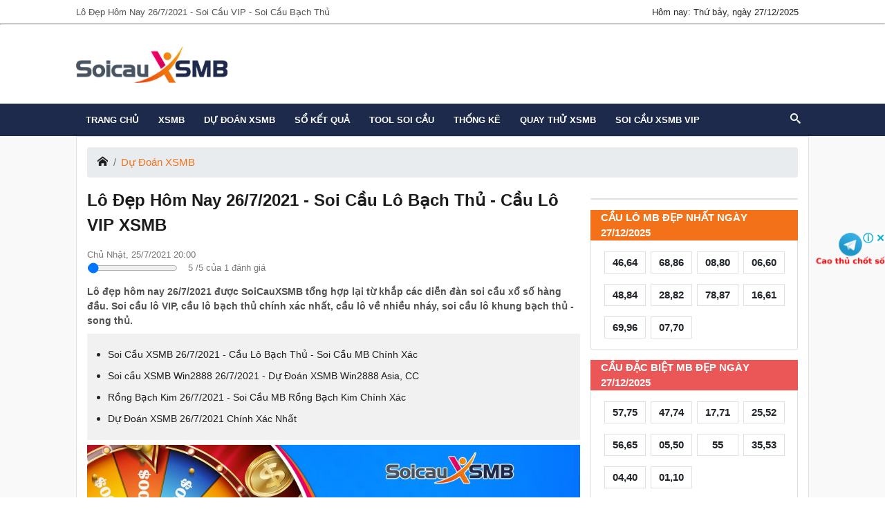

--- FILE ---
content_type: text/html; charset=UTF-8
request_url: https://soicauxsmb68.com/lo-dep-hom-nay-26-7-2021-d2072.html
body_size: 41728
content:
<!DOCTYPE html> <html lang="vi" itemscope itemtype="http://schema.org/WebPage"> <head> <meta http-equiv="content-type" content="text/html; charset=utf-8"> <meta http-equiv="x-ua-compatible" content="ie=edge"> <meta name="viewport" content="width=device-width,minimum-scale=1,initial-scale=1"> <meta property="fb:app_id" content="450317172597971" /> <meta name="google-site-verification" content="ytL3ADZrkMGm_nWhjZACGy_HxoeR5_UAdVFklf7sM70" /> <meta name="google-site-verification" content="I9yClkW9f_Ug1usOBh65Jj2YmFfSW7fub73IJPCdwvk" /> <meta name="google-site-verification" content="fPyRJ9EHtyIwnLr5gw54PJC9rzg7xOFsQNnOUl5Sxk8" /> <meta name='dmca-site-verification' content='VFJyZjE1ZTFWSWF2cHJVa2paOTZkc0J0eXBRZUp2a1poU0Vwc1pSMzBKYz01' /> <!-- Google tag (gtag.js) --> <script async src="https://www.googletagmanager.com/gtag/js?id=G-8HMHVSLMY0"></script> <script> window.dataLayer = window.dataLayer || []; function gtag(){dataLayer.push(arguments);} gtag('js', new Date()); gtag('config', 'G-8HMHVSLMY0'); </script> <script src="https://analytics.ahrefs.com/analytics.js" data-key="8QxCUM/0hjK+cKvo/+Hl8w" async></script> <link href="https://soicauxsmb68.com/" rel="dns-prefetch"> <title>Lô Đẹp Hôm Nay 26/7/2021 - Soi Cầu VIP - Soi Cầu Bạch Thủ</title> <meta name="description" content="Lô đẹp hôm nay 26/7/2021 được SoiCauXSMB tổng hợp lại từ khắp các diễn đàn soi cầu xổ số hàng đầu. Soi cầu lô VIP, cầu lô bạch thủ chính xác nhất."/> <meta name="keywords" content="soi cau xsmb"/> <link rel="canonical" href="https://soicauxsmb68.com/lo-dep-hom-nay-26-7-2021-d2072.html"/> <meta name="robots" content="index, follow"> <link rel="amphtml" href="https://soicauxsmb68.com/amp/lo-dep-hom-nay-26-7-2021-d2072.html"/> <link rel="icon" href="https://soicauxsmb68.com/public/media/website/soi-cau-xsmb-favicon-129x129.png" sizes="32x32"> <link rel="icon" href="https://soicauxsmb68.com/public/media/website/soi-cau-xsmb-favicon-129x129.png" sizes="192x192"> <link rel="apple-touch-icon-precomposed" href="https://soicauxsmb68.com/public/media/website/soi-cau-xsmb-favicon-129x129.png"> <meta name="msapplication-TileImage" content="https://soicauxsmb68.com/public/media/website/soi-cau-xsmb-favicon-129x129.png"> <!--Meta Facebook Page Other--> <meta property="og:type" content="article"/> <meta property="og:title" content="Lô Đẹp Hôm Nay 26/7/2021 - Soi Cầu VIP - Soi Cầu Bạch Thủ"/> <meta property="og:description" content="Lô đẹp hôm nay 26/7/2021 được SoiCauXSMB tổng hợp lại từ khắp các diễn đàn soi cầu xổ số hàng đầu. Soi cầu lô VIP, cầu lô bạch thủ chính xác nhất."/> <meta property="og:image" content="https://soicauxsmb68.com/public/media/Thumb-Cate/lo-dep-hom-nay.jpg"/> <meta property="og:url" content="https://soicauxsmb68.com/lo-dep-hom-nay-26-7-2021-d2072.html"/> <!--Meta Facebook Page Other--> <!--Meta Twitter Card --> <meta name="twitter:card" content="summary"/> <meta name="twitter:site" content="@soicauxsmbcom" /> <meta name="twitter:title" content="Lô Đẹp Hôm Nay 26/7/2021 - Soi Cầu VIP - Soi Cầu Bạch Thủ"/> <meta name="twitter:description" content="Lô đẹp hôm nay 26/7/2021 được SoiCauXSMB tổng hợp lại từ khắp các diễn đàn soi cầu xổ số hàng đầu. Soi cầu lô VIP, cầu lô bạch thủ chính xác nhất."/> <meta name="twitter:image" content="https://soicauxsmb68.com/public/media/Thumb-Cate/lo-dep-hom-nay.jpg"/> <style> @charset "UTF-8"; /*! * Bootstrap v4.0.0 (https://getbootstrap.com) * Copyright 2011-2018 The Bootstrap Authors * Copyright 2011-2018 Twitter, Inc. * Licensed under MIT (https://github.com/twbs/bootstrap/blob/master/LICENSE) */ @import url("https://fonts.googleapis.com/css?family=Roboto:300,400,500,700&display=swap"); :root { --blue: #00679d; --indigo: #6610f2; --purple: #8310b4; --pink: #e83e8c; --red: #dc3545; --orange: #fd7e14; --yellow: #ffa200; --green: #76c756; --teal: #20c997; --cyan: #056672; --white: #fff; --gray: #6c757d; --gray-dark: #343a40; --primary: #00679d; --secondary: #6c757d; --success: #76c756; --info: #056672; --warning: #ffa200; --danger: #dc3545; --light: #f8f9fa; --dark: #282828; --breakpoint-xs: 0; --breakpoint-sm: 576px; --breakpoint-md: 768px; --breakpoint-lg: 992px; --breakpoint-xl: 1200px; --bodercolor: #dee2e6; --font-family-sans-serif: -apple-system, BlinkMacSystemFont, "Segoe UI", Roboto, "Helvetica Neue", Arial, sans-serif, "Apple Color Emoji", "Segoe UI Emoji", "Segoe UI Symbol"; --font-family-monospace: SFMono-Regular, Menlo, Monaco, Consolas, "Liberation Mono", "Courier New", monospace; } *, *::before, *::after { box-sizing: border-box; } html { font-family: sans-serif; line-height: 1.15; -webkit-text-size-adjust: 100%; -ms-text-size-adjust: 100%; -ms-overflow-style: scrollbar; -webkit-tap-highlight-color: rgba(0, 0, 0, 0); } @-ms-viewport { width: device-width; } article, aside, dialog, figcaption, figure, footer, header, hgroup, main, nav, section { display: block; } body { margin: 0; font-family: -apple-system, BlinkMacSystemFont, "Segoe UI", Roboto, "Helvetica Neue", Arial, sans-serif, "Apple Color Emoji", "Segoe UI Emoji", "Segoe UI Symbol"; font-size: 1rem; font-weight: 400; line-height: 1.5; color: #212529; text-align: left; background-color: #fff; } [tabindex="-1"]:focus { outline: 0 !important; } hr { box-sizing: content-box; height: 0; overflow: visible; } h1, h2, h3, h4, h5, h6 { margin-top: 0; margin-bottom: 0.5rem; } p { margin-top: 0; margin-bottom: 1rem; } abbr[title], abbr[data-original-title] { text-decoration: underline; text-decoration: underline dotted; cursor: help; border-bottom: 0; } address { margin-bottom: 1rem; font-style: normal; line-height: inherit; } ol, ul, dl { margin-top: 0; margin-bottom: 1rem; } ol ol, ul ul, ol ul, ul ol { margin-bottom: 0; } dt { font-weight: 700; } dd { margin-bottom: 0.5rem; margin-left: 0; } blockquote { margin: 0 0 1rem; } dfn { font-style: italic; } b, strong { font-weight: bolder; } small { font-size: 80%; } sub, sup { position: relative; font-size: 75%; line-height: 0; vertical-align: baseline; } sub { bottom: -0.25em; } sup { top: -0.5em; } a { color: #00679d; text-decoration: none; background-color: transparent; -webkit-text-decoration-skip: objects; } a:hover { color: #003551; text-decoration: underline; } a:not([href]):not([tabindex]) { color: inherit; text-decoration: none; } a:not([href]):not([tabindex]):hover, a:not([href]):not([tabindex]):focus { color: inherit; text-decoration: none; } a:not([href]):not([tabindex]):focus { outline: 0; } pre, code, kbd, samp { font-family: monospace, monospace; font-size: 1em; } pre { margin-top: 0; margin-bottom: 1rem; overflow: auto; -ms-overflow-style: scrollbar; } figure { margin: 0 0 1rem; } img { vertical-align: middle; border-style: none; } svg:not(:root) { overflow: hidden; } table { border-collapse: collapse; } caption { padding-top: 0.75rem; padding-bottom: 0.75rem; color: #6c757d; text-align: left; caption-side: bottom; } th { text-align: inherit; } label { display: inline-block; margin-bottom: 0.5rem; } button { border-radius: 0; } button:focus { outline: 1px dotted; outline: 5px auto -webkit-focus-ring-color; } input, button, select, optgroup, textarea { margin: 0; font-family: inherit; font-size: inherit; line-height: inherit; } button, input { overflow: visible; } button, select { text-transform: none; } button, html [type=button], [type=reset], [type=submit] { -webkit-appearance: button; } button::-moz-focus-inner, [type=button]::-moz-focus-inner, [type=reset]::-moz-focus-inner, [type=submit]::-moz-focus-inner { padding: 0; border-style: none; } input[type=radio], input[type=checkbox] { box-sizing: border-box; padding: 0; } input[type=date], input[type=time], input[type=datetime-local], input[type=month] { -webkit-appearance: listbox; } textarea { overflow: auto; resize: vertical; } fieldset { min-width: 0; padding: 0; margin: 0; border: 0; } legend { display: block; width: 100%; max-width: 100%; padding: 0; margin-bottom: 0.5rem; font-size: 1.5rem; line-height: inherit; color: inherit; white-space: normal; } progress { vertical-align: baseline; } [type=number]::-webkit-inner-spin-button, [type=number]::-webkit-outer-spin-button { height: auto; } [type=search] { outline-offset: -2px; -webkit-appearance: none; } [type=search]::-webkit-search-cancel-button, [type=search]::-webkit-search-decoration { -webkit-appearance: none; } ::-webkit-file-upload-button { font: inherit; -webkit-appearance: button; } output { display: inline-block; } summary { display: list-item; cursor: pointer; } template { display: none; } [hidden] { display: none !important; } .img-fluid { max-width: 100%; height: auto; } .img-thumbnail { padding: 0.25rem; background-color: #fff; border: 1px solid #dee2e6; border-radius: 0.25rem; max-width: 100%; height: auto; } /* .figure { // Ensures the caption's text aligns with the images. display: inline-block; } .figure-img { margin-bottom: ($spacer / 2); line-height: 1; } .figure-caption { font-size: $figure-caption-font-size; color: $figure-caption-color; }*/ .container { width: 100%; padding-right: 15px; padding-left: 15px; margin-right: auto; margin-left: auto; } @media (min-width: 576px) { .container { max-width: 540px; } } @media (min-width: 768px) { .container { max-width: 720px; } } @media (min-width: 992px) { .container { max-width: 960px; } } @media (min-width: 1200px) { .container { max-width: 1140px; } } .container-fluid { width: 100%; padding-right: 15px; padding-left: 15px; margin-right: auto; margin-left: auto; } .row { display: flex; flex-wrap: wrap; margin-right: -15px; margin-left: -15px; } .no-gutters { margin-right: 0; margin-left: 0; } .no-gutters > .col, .no-gutters > [class*=col-] { padding-right: 0; padding-left: 0; } .col-xl, .col-xl-auto, .col-xl-12, .col-xl-11, .col-xl-10, .col-xl-9, .col-xl-8, .col-xl-7, .col-xl-6, .col-xl-5, .col-xl-4, .col-xl-3, .col-xl-2, .col-xl-1, .col-lg, .col-lg-auto, .col-lg-12, .col-lg-11, .col-lg-10, .col-lg-9, .col-lg-8, .col-lg-7, .col-lg-6, .col-lg-5, .col-lg-4, .col-lg-3, .col-lg-2, .col-lg-1, .col-md, .col-md-auto, .col-md-12, .col-md-11, .col-md-10, .col-md-9, .col-md-8, .col-md-7, .col-md-6, .col-md-5, .col-md-4, .col-md-3, .col-md-2, .col-md-1, .col-sm, .col-sm-auto, .col-sm-12, .col-sm-11, .col-sm-10, .col-sm-9, .col-sm-8, .col-sm-7, .col-sm-6, .col-sm-5, .col-sm-4, .col-sm-3, .col-sm-2, .col-sm-1, .col, .col-auto, .col-12, .col-11, .col-10, .col-9, .col-8, .col-7, .col-6, .col-5, .col-4, .col-3, .col-2, .col-1 { position: relative; width: 100%; min-height: 1px; padding-right: 15px; padding-left: 15px; } .col { flex-basis: 0; flex-grow: 1; max-width: 100%; } .col-auto { flex: 0 0 auto; width: auto; max-width: none; } .col-1 { flex: 0 0 8.3333333333%; max-width: 8.3333333333%; } .col-2 { flex: 0 0 16.6666666667%; max-width: 16.6666666667%; } .col-3 { flex: 0 0 25%; max-width: 25%; } .col-4 { flex: 0 0 33.3333333333%; max-width: 33.3333333333%; } .col-5 { flex: 0 0 41.6666666667%; max-width: 41.6666666667%; } .col-6 { flex: 0 0 50%; max-width: 50%; } .col-7 { flex: 0 0 58.3333333333%; max-width: 58.3333333333%; } .col-8 { flex: 0 0 66.6666666667%; max-width: 66.6666666667%; } .col-9 { flex: 0 0 75%; max-width: 75%; } .col-10 { flex: 0 0 83.3333333333%; max-width: 83.3333333333%; } .col-11 { flex: 0 0 91.6666666667%; max-width: 91.6666666667%; } .col-12 { flex: 0 0 100%; max-width: 100%; } .order-first { order: -1; } .order-last { order: 13; } .order-0 { order: 0; } .order-1 { order: 1; } .order-2 { order: 2; } .order-3 { order: 3; } .order-4 { order: 4; } .order-5 { order: 5; } .order-6 { order: 6; } .order-7 { order: 7; } .order-8 { order: 8; } .order-9 { order: 9; } .order-10 { order: 10; } .order-11 { order: 11; } .order-12 { order: 12; } .offset-1 { margin-left: 8.3333333333%; } .offset-2 { margin-left: 16.6666666667%; } .offset-3 { margin-left: 25%; } .offset-4 { margin-left: 33.3333333333%; } .offset-5 { margin-left: 41.6666666667%; } .offset-6 { margin-left: 50%; } .offset-7 { margin-left: 58.3333333333%; } .offset-8 { margin-left: 66.6666666667%; } .offset-9 { margin-left: 75%; } .offset-10 { margin-left: 83.3333333333%; } .offset-11 { margin-left: 91.6666666667%; } @media (min-width: 576px) { .col-sm { flex-basis: 0; flex-grow: 1; max-width: 100%; } .col-sm-auto { flex: 0 0 auto; width: auto; max-width: none; } .col-sm-1 { flex: 0 0 8.3333333333%; max-width: 8.3333333333%; } .col-sm-2 { flex: 0 0 16.6666666667%; max-width: 16.6666666667%; } .col-sm-3 { flex: 0 0 25%; max-width: 25%; } .col-sm-4 { flex: 0 0 33.3333333333%; max-width: 33.3333333333%; } .col-sm-5 { flex: 0 0 41.6666666667%; max-width: 41.6666666667%; } .col-sm-6 { flex: 0 0 50%; max-width: 50%; } .col-sm-7 { flex: 0 0 58.3333333333%; max-width: 58.3333333333%; } .col-sm-8 { flex: 0 0 66.6666666667%; max-width: 66.6666666667%; } .col-sm-9 { flex: 0 0 75%; max-width: 75%; } .col-sm-10 { flex: 0 0 83.3333333333%; max-width: 83.3333333333%; } .col-sm-11 { flex: 0 0 91.6666666667%; max-width: 91.6666666667%; } .col-sm-12 { flex: 0 0 100%; max-width: 100%; } .order-sm-first { order: -1; } .order-sm-last { order: 13; } .order-sm-0 { order: 0; } .order-sm-1 { order: 1; } .order-sm-2 { order: 2; } .order-sm-3 { order: 3; } .order-sm-4 { order: 4; } .order-sm-5 { order: 5; } .order-sm-6 { order: 6; } .order-sm-7 { order: 7; } .order-sm-8 { order: 8; } .order-sm-9 { order: 9; } .order-sm-10 { order: 10; } .order-sm-11 { order: 11; } .order-sm-12 { order: 12; } .offset-sm-0 { margin-left: 0; } .offset-sm-1 { margin-left: 8.3333333333%; } .offset-sm-2 { margin-left: 16.6666666667%; } .offset-sm-3 { margin-left: 25%; } .offset-sm-4 { margin-left: 33.3333333333%; } .offset-sm-5 { margin-left: 41.6666666667%; } .offset-sm-6 { margin-left: 50%; } .offset-sm-7 { margin-left: 58.3333333333%; } .offset-sm-8 { margin-left: 66.6666666667%; } .offset-sm-9 { margin-left: 75%; } .offset-sm-10 { margin-left: 83.3333333333%; } .offset-sm-11 { margin-left: 91.6666666667%; } } @media (min-width: 768px) { .col-md { flex-basis: 0; flex-grow: 1; max-width: 100%; } .col-md-auto { flex: 0 0 auto; width: auto; max-width: none; } .col-md-1 { flex: 0 0 8.3333333333%; max-width: 8.3333333333%; } .col-md-2 { flex: 0 0 16.6666666667%; max-width: 16.6666666667%; } .col-md-3 { flex: 0 0 25%; max-width: 25%; } .col-md-4 { flex: 0 0 33.3333333333%; max-width: 33.3333333333%; } .col-md-5 { flex: 0 0 41.6666666667%; max-width: 41.6666666667%; } .col-md-6 { flex: 0 0 50%; max-width: 50%; } .col-md-7 { flex: 0 0 58.3333333333%; max-width: 58.3333333333%; } .col-md-8 { flex: 0 0 66.6666666667%; max-width: 66.6666666667%; } .col-md-9 { flex: 0 0 75%; max-width: 75%; } .col-md-10 { flex: 0 0 83.3333333333%; max-width: 83.3333333333%; } .col-md-11 { flex: 0 0 91.6666666667%; max-width: 91.6666666667%; } .col-md-12 { flex: 0 0 100%; max-width: 100%; } .order-md-first { order: -1; } .order-md-last { order: 13; } .order-md-0 { order: 0; } .order-md-1 { order: 1; } .order-md-2 { order: 2; } .order-md-3 { order: 3; } .order-md-4 { order: 4; } .order-md-5 { order: 5; } .order-md-6 { order: 6; } .order-md-7 { order: 7; } .order-md-8 { order: 8; } .order-md-9 { order: 9; } .order-md-10 { order: 10; } .order-md-11 { order: 11; } .order-md-12 { order: 12; } .offset-md-0 { margin-left: 0; } .offset-md-1 { margin-left: 8.3333333333%; } .offset-md-2 { margin-left: 16.6666666667%; } .offset-md-3 { margin-left: 25%; } .offset-md-4 { margin-left: 33.3333333333%; } .offset-md-5 { margin-left: 41.6666666667%; } .offset-md-6 { margin-left: 50%; } .offset-md-7 { margin-left: 58.3333333333%; } .offset-md-8 { margin-left: 66.6666666667%; } .offset-md-9 { margin-left: 75%; } .offset-md-10 { margin-left: 83.3333333333%; } .offset-md-11 { margin-left: 91.6666666667%; } } @media (min-width: 992px) { .col-lg { flex-basis: 0; flex-grow: 1; max-width: 100%; } .col-lg-auto { flex: 0 0 auto; width: auto; max-width: none; } .col-lg-1 { flex: 0 0 8.3333333333%; max-width: 8.3333333333%; } .col-lg-2 { flex: 0 0 16.6666666667%; max-width: 16.6666666667%; } .col-lg-3 { flex: 0 0 25%; max-width: 25%; } .col-lg-4 { flex: 0 0 33.3333333333%; max-width: 33.3333333333%; } .col-lg-5 { flex: 0 0 41.6666666667%; max-width: 41.6666666667%; } .col-lg-6 { flex: 0 0 50%; max-width: 50%; } .col-lg-7 { flex: 0 0 58.3333333333%; max-width: 58.3333333333%; } .col-lg-8 { flex: 0 0 66.6666666667%; max-width: 66.6666666667%; } .col-lg-9 { flex: 0 0 75%; max-width: 75%; } .col-lg-10 { flex: 0 0 83.3333333333%; max-width: 83.3333333333%; } .col-lg-11 { flex: 0 0 91.6666666667%; max-width: 91.6666666667%; } .col-lg-12 { flex: 0 0 100%; max-width: 100%; } .order-lg-first { order: -1; } .order-lg-last { order: 13; } .order-lg-0 { order: 0; } .order-lg-1 { order: 1; } .order-lg-2 { order: 2; } .order-lg-3 { order: 3; } .order-lg-4 { order: 4; } .order-lg-5 { order: 5; } .order-lg-6 { order: 6; } .order-lg-7 { order: 7; } .order-lg-8 { order: 8; } .order-lg-9 { order: 9; } .order-lg-10 { order: 10; } .order-lg-11 { order: 11; } .order-lg-12 { order: 12; } .offset-lg-0 { margin-left: 0; } .offset-lg-1 { margin-left: 8.3333333333%; } .offset-lg-2 { margin-left: 16.6666666667%; } .offset-lg-3 { margin-left: 25%; } .offset-lg-4 { margin-left: 33.3333333333%; } .offset-lg-5 { margin-left: 41.6666666667%; } .offset-lg-6 { margin-left: 50%; } .offset-lg-7 { margin-left: 58.3333333333%; } .offset-lg-8 { margin-left: 66.6666666667%; } .offset-lg-9 { margin-left: 75%; } .offset-lg-10 { margin-left: 83.3333333333%; } .offset-lg-11 { margin-left: 91.6666666667%; } } @media (min-width: 1200px) { .col-xl { flex-basis: 0; flex-grow: 1; max-width: 100%; } .col-xl-auto { flex: 0 0 auto; width: auto; max-width: none; } .col-xl-1 { flex: 0 0 8.3333333333%; max-width: 8.3333333333%; } .col-xl-2 { flex: 0 0 16.6666666667%; max-width: 16.6666666667%; } .col-xl-3 { flex: 0 0 25%; max-width: 25%; } .col-xl-4 { flex: 0 0 33.3333333333%; max-width: 33.3333333333%; } .col-xl-5 { flex: 0 0 41.6666666667%; max-width: 41.6666666667%; } .col-xl-6 { flex: 0 0 50%; max-width: 50%; } .col-xl-7 { flex: 0 0 58.3333333333%; max-width: 58.3333333333%; } .col-xl-8 { flex: 0 0 66.6666666667%; max-width: 66.6666666667%; } .col-xl-9 { flex: 0 0 75%; max-width: 75%; } .col-xl-10 { flex: 0 0 83.3333333333%; max-width: 83.3333333333%; } .col-xl-11 { flex: 0 0 91.6666666667%; max-width: 91.6666666667%; } .col-xl-12 { flex: 0 0 100%; max-width: 100%; } .order-xl-first { order: -1; } .order-xl-last { order: 13; } .order-xl-0 { order: 0; } .order-xl-1 { order: 1; } .order-xl-2 { order: 2; } .order-xl-3 { order: 3; } .order-xl-4 { order: 4; } .order-xl-5 { order: 5; } .order-xl-6 { order: 6; } .order-xl-7 { order: 7; } .order-xl-8 { order: 8; } .order-xl-9 { order: 9; } .order-xl-10 { order: 10; } .order-xl-11 { order: 11; } .order-xl-12 { order: 12; } .offset-xl-0 { margin-left: 0; } .offset-xl-1 { margin-left: 8.3333333333%; } .offset-xl-2 { margin-left: 16.6666666667%; } .offset-xl-3 { margin-left: 25%; } .offset-xl-4 { margin-left: 33.3333333333%; } .offset-xl-5 { margin-left: 41.6666666667%; } .offset-xl-6 { margin-left: 50%; } .offset-xl-7 { margin-left: 58.3333333333%; } .offset-xl-8 { margin-left: 66.6666666667%; } .offset-xl-9 { margin-left: 75%; } .offset-xl-10 { margin-left: 83.3333333333%; } .offset-xl-11 { margin-left: 91.6666666667%; } } .table { width: 100%; max-width: 100%; margin-bottom: 1rem; background-color: transparent; } .table th, .table td { padding: 0.75rem; vertical-align: top; border-top: 1px solid #dee2e6; } .table thead th { border-bottom: 2px solid #dee2e6; } .table tbody + tbody { border-top: 2px solid #dee2e6; } .table .table { background-color: #fff; } .table-sm th, .table-sm td { padding: 0.3rem; } .table-bordered { border: 1px solid #dee2e6; } .table-bordered th, .table-bordered td { border: 1px solid #dee2e6; } .table-bordered thead th, .table-bordered thead td { border-bottom-width: 2px; } .table-striped tbody tr:nth-of-type(odd) { background-color: rgba(0, 0, 0, 0.05); } .table-hover tbody tr:hover { background-color: rgba(0, 0, 0, 0.075); } .table-primary, .table-primary > th, .table-primary > td { background-color: #b8d4e4; } .table-hover .table-primary:hover { background-color: #a6c9dd; } .table-hover .table-primary:hover > td, .table-hover .table-primary:hover > th { background-color: #a6c9dd; } .table-secondary, .table-secondary > th, .table-secondary > td { background-color: #d6d8db; } .table-hover .table-secondary:hover { background-color: #c8cbcf; } .table-hover .table-secondary:hover > td, .table-hover .table-secondary:hover > th { background-color: #c8cbcf; } .table-success, .table-success > th, .table-success > td { background-color: #d9efd0; } .table-hover .table-success:hover { background-color: #cae9bd; } .table-hover .table-success:hover > td, .table-hover .table-success:hover > th { background-color: #cae9bd; } .table-info, .table-info > th, .table-info > td { background-color: #b9d4d8; } .table-hover .table-info:hover { background-color: #a9cacf; } .table-hover .table-info:hover > td, .table-hover .table-info:hover > th { background-color: #a9cacf; } .table-warning, .table-warning > th, .table-warning > td { background-color: #ffe5b8; } .table-hover .table-warning:hover { background-color: #ffdc9f; } .table-hover .table-warning:hover > td, .table-hover .table-warning:hover > th { background-color: #ffdc9f; } .table-danger, .table-danger > th, .table-danger > td { background-color: #f5c6cb; } .table-hover .table-danger:hover { background-color: #f1b0b7; } .table-hover .table-danger:hover > td, .table-hover .table-danger:hover > th { background-color: #f1b0b7; } .table-light, .table-light > th, .table-light > td { background-color: #fdfdfe; } .table-hover .table-light:hover { background-color: #ececf6; } .table-hover .table-light:hover > td, .table-hover .table-light:hover > th { background-color: #ececf6; } .table-dark, .table-dark > th, .table-dark > td { background-color: #c3c3c3; } .table-hover .table-dark:hover { background-color: #b6b6b6; } .table-hover .table-dark:hover > td, .table-hover .table-dark:hover > th { background-color: #b6b6b6; } .table-active, .table-active > th, .table-active > td { background-color: rgba(0, 0, 0, 0.075); } .table-hover .table-active:hover { background-color: rgba(0, 0, 0, 0.075); } .table-hover .table-active:hover > td, .table-hover .table-active:hover > th { background-color: rgba(0, 0, 0, 0.075); } .table .thead-dark th { color: #fff; background-color: #212529; border-color: #32383e; } .table .thead-light th { color: #495057; background-color: #e9ecef; border-color: #dee2e6; } .table-dark { color: #fff; background-color: #212529; } .table-dark th, .table-dark td, .table-dark thead th { border-color: #32383e; } .table-dark.table-bordered { border: 0; } .table-dark.table-striped tbody tr:nth-of-type(odd) { background-color: rgba(255, 255, 255, 0.05); } .table-dark.table-hover tbody tr:hover { background-color: rgba(255, 255, 255, 0.075); } @media (max-width: 575.98px) { .table-responsive-sm { display: block; width: 100%; overflow-x: auto; -webkit-overflow-scrolling: touch; -ms-overflow-style: -ms-autohiding-scrollbar; } .table-responsive-sm > .table-bordered { border: 0; } } @media (max-width: 767.98px) { .table-responsive-md { display: block; width: 100%; overflow-x: auto; -webkit-overflow-scrolling: touch; -ms-overflow-style: -ms-autohiding-scrollbar; } .table-responsive-md > .table-bordered { border: 0; } } @media (max-width: 991.98px) { .table-responsive-lg { display: block; width: 100%; overflow-x: auto; -webkit-overflow-scrolling: touch; -ms-overflow-style: -ms-autohiding-scrollbar; } .table-responsive-lg > .table-bordered { border: 0; } } @media (max-width: 1199.98px) { .table-responsive-xl { display: block; width: 100%; overflow-x: auto; -webkit-overflow-scrolling: touch; -ms-overflow-style: -ms-autohiding-scrollbar; } .table-responsive-xl > .table-bordered { border: 0; } } .table-responsive { display: block; width: 100%; overflow-x: auto; -webkit-overflow-scrolling: touch; -ms-overflow-style: -ms-autohiding-scrollbar; } .table-responsive > .table-bordered { border: 0; } .form-control { display: block; width: 100%; padding: 0.375rem 0.75rem; font-size: 1rem; line-height: 1.5; color: #495057; background-color: #fff; background-clip: padding-box; border: 1px solid #ced4da; border-radius: 0.25rem; transition: border-color 0.15s ease-in-out, box-shadow 0.15s ease-in-out; } .form-control::-ms-expand { background-color: transparent; border: 0; } .form-control:focus { color: #495057; background-color: #fff; border-color: #1eb1ff; outline: 0; box-shadow: 0 0 0 0.2rem rgba(0, 103, 157, 0.25); } .form-control::placeholder { color: #6c757d; opacity: 1; } .form-control:disabled, .form-control[readonly] { background-color: #e9ecef; opacity: 1; } select.form-control:not([size]):not([multiple]) { height: calc(2.25rem + 2px); } select.form-control:focus::-ms-value { color: #495057; background-color: #fff; } .form-control-file, .form-control-range { display: block; width: 100%; } .col-form-label { padding-top: calc(0.375rem + 1px); padding-bottom: calc(0.375rem + 1px); margin-bottom: 0; font-size: inherit; line-height: 1.5; } .col-form-label-lg { padding-top: calc(0.5rem + 1px); padding-bottom: calc(0.5rem + 1px); font-size: 1.25rem; line-height: 1.5; } .col-form-label-sm { padding-top: calc(0.25rem + 1px); padding-bottom: calc(0.25rem + 1px); font-size: 0.875rem; line-height: 1.5; } .form-control-plaintext { display: block; width: 100%; padding-top: 0.375rem; padding-bottom: 0.375rem; margin-bottom: 0; line-height: 1.5; background-color: transparent; border: solid transparent; border-width: 1px 0; } .form-control-plaintext.form-control-sm, .input-group-sm > .form-control-plaintext.form-control, .input-group-sm > .input-group-prepend > .form-control-plaintext.input-group-text, .input-group-sm > .input-group-append > .form-control-plaintext.input-group-text, .input-group-sm > .input-group-prepend > .form-control-plaintext.btn, .input-group-sm > .input-group-append > .form-control-plaintext.btn, .form-control-plaintext.form-control-lg, .input-group-lg > .form-control-plaintext.form-control, .input-group-lg > .input-group-prepend > .form-control-plaintext.input-group-text, .input-group-lg > .input-group-append > .form-control-plaintext.input-group-text, .input-group-lg > .input-group-prepend > .form-control-plaintext.btn, .input-group-lg > .input-group-append > .form-control-plaintext.btn { padding-right: 0; padding-left: 0; } .form-control-sm, .input-group-sm > .form-control, .input-group-sm > .input-group-prepend > .input-group-text, .input-group-sm > .input-group-append > .input-group-text, .input-group-sm > .input-group-prepend > .btn, .input-group-sm > .input-group-append > .btn { padding: 0.25rem 0.5rem; font-size: 0.875rem; line-height: 1.5; border-radius: 0.2rem; } select.form-control-sm:not([size]):not([multiple]), .input-group-sm > select.form-control:not([size]):not([multiple]), .input-group-sm > .input-group-prepend > select.input-group-text:not([size]):not([multiple]), .input-group-sm > .input-group-append > select.input-group-text:not([size]):not([multiple]), .input-group-sm > .input-group-prepend > select.btn:not([size]):not([multiple]), .input-group-sm > .input-group-append > select.btn:not([size]):not([multiple]) { height: calc(1.8125rem + 2px); } .form-control-lg, .input-group-lg > .form-control, .input-group-lg > .input-group-prepend > .input-group-text, .input-group-lg > .input-group-append > .input-group-text, .input-group-lg > .input-group-prepend > .btn, .input-group-lg > .input-group-append > .btn { padding: 0.5rem 1rem; font-size: 1.25rem; line-height: 1.5; border-radius: 0.3rem; } select.form-control-lg:not([size]):not([multiple]), .input-group-lg > select.form-control:not([size]):not([multiple]), .input-group-lg > .input-group-prepend > select.input-group-text:not([size]):not([multiple]), .input-group-lg > .input-group-append > select.input-group-text:not([size]):not([multiple]), .input-group-lg > .input-group-prepend > select.btn:not([size]):not([multiple]), .input-group-lg > .input-group-append > select.btn:not([size]):not([multiple]) { height: calc(2.875rem + 2px); } .form-group { margin-bottom: 1rem; } .form-text { display: block; margin-top: 0.25rem; } .form-row { display: flex; flex-wrap: wrap; margin-right: -5px; margin-left: -5px; } .form-row > .col, .form-row > [class*=col-] { padding-right: 5px; padding-left: 5px; } .form-check { position: relative; display: block; padding-left: 1.25rem; } .form-check-input { position: absolute; margin-top: 0.3rem; margin-left: -1.25rem; } .form-check-input:disabled ~ .form-check-label { color: #6c757d; } .form-check-label { margin-bottom: 0; } .form-check-inline { display: inline-flex; align-items: center; padding-left: 0; margin-right: 0.75rem; } .form-check-inline .form-check-input { position: static; margin-top: 0; margin-right: 0.3125rem; margin-left: 0; } .valid-feedback { display: none; width: 100%; margin-top: 0.25rem; font-size: 80%; color: #76c756; } .valid-tooltip { position: absolute; top: 100%; z-index: 5; display: none; max-width: 100%; padding: 0.5rem; margin-top: 0.1rem; font-size: 0.875rem; line-height: 1; color: #fff; background-color: rgba(118, 199, 86, 0.8); border-radius: 0.2rem; } .was-validated .form-control:valid, .form-control.is-valid, .was-validated .custom-select:valid, .custom-select.is-valid { border-color: #76c756; } .was-validated .form-control:valid:focus, .form-control.is-valid:focus, .was-validated .custom-select:valid:focus, .custom-select.is-valid:focus { border-color: #76c756; box-shadow: 0 0 0 0.2rem rgba(118, 199, 86, 0.25); } .was-validated .form-control:valid ~ .valid-feedback, .was-validated .form-control:valid ~ .valid-tooltip, .form-control.is-valid ~ .valid-feedback, .form-control.is-valid ~ .valid-tooltip, .was-validated .custom-select:valid ~ .valid-feedback, .was-validated .custom-select:valid ~ .valid-tooltip, .custom-select.is-valid ~ .valid-feedback, .custom-select.is-valid ~ .valid-tooltip { display: block; } .was-validated .form-check-input:valid ~ .form-check-label, .form-check-input.is-valid ~ .form-check-label { color: #76c756; } .was-validated .form-check-input:valid ~ .valid-feedback, .was-validated .form-check-input:valid ~ .valid-tooltip, .form-check-input.is-valid ~ .valid-feedback, .form-check-input.is-valid ~ .valid-tooltip { display: block; } .was-validated .custom-control-input:valid ~ .custom-control-label, .custom-control-input.is-valid ~ .custom-control-label { color: #76c756; } .was-validated .custom-control-input:valid ~ .custom-control-label::before, .custom-control-input.is-valid ~ .custom-control-label::before { background-color: #c4e7b6; } .was-validated .custom-control-input:valid ~ .valid-feedback, .was-validated .custom-control-input:valid ~ .valid-tooltip, .custom-control-input.is-valid ~ .valid-feedback, .custom-control-input.is-valid ~ .valid-tooltip { display: block; } .was-validated .custom-control-input:valid:checked ~ .custom-control-label::before, .custom-control-input.is-valid:checked ~ .custom-control-label::before { background-color: #95d47c; } .was-validated .custom-control-input:valid:focus ~ .custom-control-label::before, .custom-control-input.is-valid:focus ~ .custom-control-label::before { box-shadow: 0 0 0 1px #fff, 0 0 0 0.2rem rgba(118, 199, 86, 0.25); } .was-validated .custom-file-input:valid ~ .custom-file-label, .custom-file-input.is-valid ~ .custom-file-label { border-color: #76c756; } .was-validated .custom-file-input:valid ~ .custom-file-label::before, .custom-file-input.is-valid ~ .custom-file-label::before { border-color: inherit; } .was-validated .custom-file-input:valid ~ .valid-feedback, .was-validated .custom-file-input:valid ~ .valid-tooltip, .custom-file-input.is-valid ~ .valid-feedback, .custom-file-input.is-valid ~ .valid-tooltip { display: block; } .was-validated .custom-file-input:valid:focus ~ .custom-file-label, .custom-file-input.is-valid:focus ~ .custom-file-label { box-shadow: 0 0 0 0.2rem rgba(118, 199, 86, 0.25); } .invalid-feedback { display: none; width: 100%; margin-top: 0.25rem; font-size: 80%; color: #dc3545; } .invalid-tooltip { position: absolute; top: 100%; z-index: 5; display: none; max-width: 100%; padding: 0.5rem; margin-top: 0.1rem; font-size: 0.875rem; line-height: 1; color: #fff; background-color: rgba(220, 53, 69, 0.8); border-radius: 0.2rem; } .was-validated .form-control:invalid, .form-control.is-invalid, .was-validated .custom-select:invalid, .custom-select.is-invalid { border-color: #dc3545; } .was-validated .form-control:invalid:focus, .form-control.is-invalid:focus, .was-validated .custom-select:invalid:focus, .custom-select.is-invalid:focus { border-color: #dc3545; box-shadow: 0 0 0 0.2rem rgba(220, 53, 69, 0.25); } .was-validated .form-control:invalid ~ .invalid-feedback, .was-validated .form-control:invalid ~ .invalid-tooltip, .form-control.is-invalid ~ .invalid-feedback, .form-control.is-invalid ~ .invalid-tooltip, .was-validated .custom-select:invalid ~ .invalid-feedback, .was-validated .custom-select:invalid ~ .invalid-tooltip, .custom-select.is-invalid ~ .invalid-feedback, .custom-select.is-invalid ~ .invalid-tooltip { display: block; } .was-validated .form-check-input:invalid ~ .form-check-label, .form-check-input.is-invalid ~ .form-check-label { color: #dc3545; } .was-validated .form-check-input:invalid ~ .invalid-feedback, .was-validated .form-check-input:invalid ~ .invalid-tooltip, .form-check-input.is-invalid ~ .invalid-feedback, .form-check-input.is-invalid ~ .invalid-tooltip { display: block; } .was-validated .custom-control-input:invalid ~ .custom-control-label, .custom-control-input.is-invalid ~ .custom-control-label { color: #dc3545; } .was-validated .custom-control-input:invalid ~ .custom-control-label::before, .custom-control-input.is-invalid ~ .custom-control-label::before { background-color: #efa2a9; } .was-validated .custom-control-input:invalid ~ .invalid-feedback, .was-validated .custom-control-input:invalid ~ .invalid-tooltip, .custom-control-input.is-invalid ~ .invalid-feedback, .custom-control-input.is-invalid ~ .invalid-tooltip { display: block; } .was-validated .custom-control-input:invalid:checked ~ .custom-control-label::before, .custom-control-input.is-invalid:checked ~ .custom-control-label::before { background-color: #e4606d; } .was-validated .custom-control-input:invalid:focus ~ .custom-control-label::before, .custom-control-input.is-invalid:focus ~ .custom-control-label::before { box-shadow: 0 0 0 1px #fff, 0 0 0 0.2rem rgba(220, 53, 69, 0.25); } .was-validated .custom-file-input:invalid ~ .custom-file-label, .custom-file-input.is-invalid ~ .custom-file-label { border-color: #dc3545; } .was-validated .custom-file-input:invalid ~ .custom-file-label::before, .custom-file-input.is-invalid ~ .custom-file-label::before { border-color: inherit; } .was-validated .custom-file-input:invalid ~ .invalid-feedback, .was-validated .custom-file-input:invalid ~ .invalid-tooltip, .custom-file-input.is-invalid ~ .invalid-feedback, .custom-file-input.is-invalid ~ .invalid-tooltip { display: block; } .was-validated .custom-file-input:invalid:focus ~ .custom-file-label, .custom-file-input.is-invalid:focus ~ .custom-file-label { box-shadow: 0 0 0 0.2rem rgba(220, 53, 69, 0.25); } .form-inline { display: flex; flex-flow: row wrap; align-items: center; } .form-inline .form-check { width: 100%; } @media (min-width: 576px) { .form-inline label { display: flex; align-items: center; justify-content: center; margin-bottom: 0; } .form-inline .form-group { display: flex; flex: 0 0 auto; flex-flow: row wrap; align-items: center; margin-bottom: 0; } .form-inline .form-control { display: inline-block; width: auto; vertical-align: middle; } .form-inline .form-control-plaintext { display: inline-block; } .form-inline .input-group { width: auto; } .form-inline .form-check { display: flex; align-items: center; justify-content: center; width: auto; padding-left: 0; } .form-inline .form-check-input { position: relative; margin-top: 0; margin-right: 0.25rem; margin-left: 0; } .form-inline .custom-control { align-items: center; justify-content: center; } .form-inline .custom-control-label { margin-bottom: 0; } } .btn { display: inline-block; font-weight: 400; text-align: center; white-space: nowrap; vertical-align: middle; user-select: none; border: 1px solid transparent; padding: 0.375rem 0.75rem; font-size: 1rem; line-height: 1.5; border-radius: 0.25rem; transition: color 0.15s ease-in-out, background-color 0.15s ease-in-out, border-color 0.15s ease-in-out, box-shadow 0.15s ease-in-out; } .btn:hover, .btn:focus { text-decoration: none; } .btn:focus, .btn.focus { outline: 0; box-shadow: 0 0 0 0.2rem rgba(0, 103, 157, 0.25); } .btn.disabled, .btn:disabled { opacity: 0.65; } .btn:not(:disabled):not(.disabled) { cursor: pointer; } .btn:not(:disabled):not(.disabled):active, .btn:not(:disabled):not(.disabled).active { background-image: none; } a.btn.disabled, fieldset:disabled a.btn { pointer-events: none; } .btn-primary { color: #fff; background-color: #00679d; border-color: #00679d; } .btn-primary:hover { color: #fff; background-color: #004e77; border-color: #00466a; } .btn-primary:focus, .btn-primary.focus { box-shadow: 0 0 0 0.2rem rgba(0, 103, 157, 0.5); } .btn-primary.disabled, .btn-primary:disabled { color: #fff; background-color: #00679d; border-color: #00679d; } .btn-primary:not(:disabled):not(.disabled):active, .btn-primary:not(:disabled):not(.disabled).active, .show > .btn-primary.dropdown-toggle { color: #fff; background-color: #00466a; border-color: #003d5d; } .btn-primary:not(:disabled):not(.disabled):active:focus, .btn-primary:not(:disabled):not(.disabled).active:focus, .show > .btn-primary.dropdown-toggle:focus { box-shadow: 0 0 0 0.2rem rgba(0, 103, 157, 0.5); } .btn-secondary { color: #fff; background-color: #6c757d; border-color: #6c757d; } .btn-secondary:hover { color: #fff; background-color: #5a6268; border-color: #545b62; } .btn-secondary:focus, .btn-secondary.focus { box-shadow: 0 0 0 0.2rem rgba(108, 117, 125, 0.5); } .btn-secondary.disabled, .btn-secondary:disabled { color: #fff; background-color: #6c757d; border-color: #6c757d; } .btn-secondary:not(:disabled):not(.disabled):active, .btn-secondary:not(:disabled):not(.disabled).active, .show > .btn-secondary.dropdown-toggle { color: #fff; background-color: #545b62; border-color: #4e555b; } .btn-secondary:not(:disabled):not(.disabled):active:focus, .btn-secondary:not(:disabled):not(.disabled).active:focus, .show > .btn-secondary.dropdown-toggle:focus { box-shadow: 0 0 0 0.2rem rgba(108, 117, 125, 0.5); } .btn-success { color: #212529; background-color: #76c756; border-color: #76c756; } .btn-success:hover { color: #fff; background-color: #61b93d; border-color: #5cb03a; } .btn-success:focus, .btn-success.focus { box-shadow: 0 0 0 0.2rem rgba(118, 199, 86, 0.5); } .btn-success.disabled, .btn-success:disabled { color: #212529; background-color: #76c756; border-color: #76c756; } .btn-success:not(:disabled):not(.disabled):active, .btn-success:not(:disabled):not(.disabled).active, .show > .btn-success.dropdown-toggle { color: #fff; background-color: #5cb03a; border-color: #57a637; } .btn-success:not(:disabled):not(.disabled):active:focus, .btn-success:not(:disabled):not(.disabled).active:focus, .show > .btn-success.dropdown-toggle:focus { box-shadow: 0 0 0 0.2rem rgba(118, 199, 86, 0.5); } .btn-info { color: #fff; background-color: #056672; border-color: #056672; } .btn-info:hover { color: #fff; background-color: #03454d; border-color: #033a41; } .btn-info:focus, .btn-info.focus { box-shadow: 0 0 0 0.2rem rgba(5, 102, 114, 0.5); } .btn-info.disabled, .btn-info:disabled { color: #fff; background-color: #056672; border-color: #056672; } .btn-info:not(:disabled):not(.disabled):active, .btn-info:not(:disabled):not(.disabled).active, .show > .btn-info.dropdown-toggle { color: #fff; background-color: #033a41; border-color: #022f35; } .btn-info:not(:disabled):not(.disabled):active:focus, .btn-info:not(:disabled):not(.disabled).active:focus, .show > .btn-info.dropdown-toggle:focus { box-shadow: 0 0 0 0.2rem rgba(5, 102, 114, 0.5); } .btn-warning { color: #212529; background-color: #ffa200; border-color: #ffa200; } .btn-warning:hover { color: #fff; background-color: #d98a00; border-color: #cc8200; } .btn-warning:focus, .btn-warning.focus { box-shadow: 0 0 0 0.2rem rgba(255, 162, 0, 0.5); } .btn-warning.disabled, .btn-warning:disabled { color: #212529; background-color: #ffa200; border-color: #ffa200; } .btn-warning:not(:disabled):not(.disabled):active, .btn-warning:not(:disabled):not(.disabled).active, .show > .btn-warning.dropdown-toggle { color: #fff; background-color: #cc8200; border-color: #bf7a00; } .btn-warning:not(:disabled):not(.disabled):active:focus, .btn-warning:not(:disabled):not(.disabled).active:focus, .show > .btn-warning.dropdown-toggle:focus { box-shadow: 0 0 0 0.2rem rgba(255, 162, 0, 0.5); } .btn-danger { color: #fff; background-color: #dc3545; border-color: #dc3545; } .btn-danger:hover { color: #fff; background-color: #c82333; border-color: #bd2130; } .btn-danger:focus, .btn-danger.focus { box-shadow: 0 0 0 0.2rem rgba(220, 53, 69, 0.5); } .btn-danger.disabled, .btn-danger:disabled { color: #fff; background-color: #dc3545; border-color: #dc3545; } .btn-danger:not(:disabled):not(.disabled):active, .btn-danger:not(:disabled):not(.disabled).active, .show > .btn-danger.dropdown-toggle { color: #fff; background-color: #bd2130; border-color: #b21f2d; } .btn-danger:not(:disabled):not(.disabled):active:focus, .btn-danger:not(:disabled):not(.disabled).active:focus, .show > .btn-danger.dropdown-toggle:focus { box-shadow: 0 0 0 0.2rem rgba(220, 53, 69, 0.5); } .btn-light { color: #212529; background-color: #f8f9fa; border-color: #f8f9fa; } .btn-light:hover { color: #212529; background-color: #e2e6ea; border-color: #dae0e5; } .btn-light:focus, .btn-light.focus { box-shadow: 0 0 0 0.2rem rgba(248, 249, 250, 0.5); } .btn-light.disabled, .btn-light:disabled { color: #212529; background-color: #f8f9fa; border-color: #f8f9fa; } .btn-light:not(:disabled):not(.disabled):active, .btn-light:not(:disabled):not(.disabled).active, .show > .btn-light.dropdown-toggle { color: #212529; background-color: #dae0e5; border-color: #d3d9df; } .btn-light:not(:disabled):not(.disabled):active:focus, .btn-light:not(:disabled):not(.disabled).active:focus, .show > .btn-light.dropdown-toggle:focus { box-shadow: 0 0 0 0.2rem rgba(248, 249, 250, 0.5); } .btn-dark { color: #fff; background-color: #282828; border-color: #282828; } .btn-dark:hover { color: #fff; background-color: #151515; border-color: #0f0f0f; } .btn-dark:focus, .btn-dark.focus { box-shadow: 0 0 0 0.2rem rgba(40, 40, 40, 0.5); } .btn-dark.disabled, .btn-dark:disabled { color: #fff; background-color: #282828; border-color: #282828; } .btn-dark:not(:disabled):not(.disabled):active, .btn-dark:not(:disabled):not(.disabled).active, .show > .btn-dark.dropdown-toggle { color: #fff; background-color: #0f0f0f; border-color: #080808; } .btn-dark:not(:disabled):not(.disabled):active:focus, .btn-dark:not(:disabled):not(.disabled).active:focus, .show > .btn-dark.dropdown-toggle:focus { box-shadow: 0 0 0 0.2rem rgba(40, 40, 40, 0.5); } .btn-outline-primary { color: #00679d; background-color: transparent; background-image: none; border-color: #00679d; } .btn-outline-primary:hover { color: #fff; background-color: #00679d; border-color: #00679d; } .btn-outline-primary:focus, .btn-outline-primary.focus { box-shadow: 0 0 0 0.2rem rgba(0, 103, 157, 0.5); } .btn-outline-primary.disabled, .btn-outline-primary:disabled { color: #00679d; background-color: transparent; } .btn-outline-primary:not(:disabled):not(.disabled):active, .btn-outline-primary:not(:disabled):not(.disabled).active, .show > .btn-outline-primary.dropdown-toggle { color: #fff; background-color: #00679d; border-color: #00679d; } .btn-outline-primary:not(:disabled):not(.disabled):active:focus, .btn-outline-primary:not(:disabled):not(.disabled).active:focus, .show > .btn-outline-primary.dropdown-toggle:focus { box-shadow: 0 0 0 0.2rem rgba(0, 103, 157, 0.5); } .btn-outline-secondary { color: #6c757d; background-color: transparent; background-image: none; border-color: #6c757d; } .btn-outline-secondary:hover { color: #fff; background-color: #6c757d; border-color: #6c757d; } .btn-outline-secondary:focus, .btn-outline-secondary.focus { box-shadow: 0 0 0 0.2rem rgba(108, 117, 125, 0.5); } .btn-outline-secondary.disabled, .btn-outline-secondary:disabled { color: #6c757d; background-color: transparent; } .btn-outline-secondary:not(:disabled):not(.disabled):active, .btn-outline-secondary:not(:disabled):not(.disabled).active, .show > .btn-outline-secondary.dropdown-toggle { color: #fff; background-color: #6c757d; border-color: #6c757d; } .btn-outline-secondary:not(:disabled):not(.disabled):active:focus, .btn-outline-secondary:not(:disabled):not(.disabled).active:focus, .show > .btn-outline-secondary.dropdown-toggle:focus { box-shadow: 0 0 0 0.2rem rgba(108, 117, 125, 0.5); } .btn-outline-success { color: #76c756; background-color: transparent; background-image: none; border-color: #76c756; } .btn-outline-success:hover { color: #212529; background-color: #76c756; border-color: #76c756; } .btn-outline-success:focus, .btn-outline-success.focus { box-shadow: 0 0 0 0.2rem rgba(118, 199, 86, 0.5); } .btn-outline-success.disabled, .btn-outline-success:disabled { color: #76c756; background-color: transparent; } .btn-outline-success:not(:disabled):not(.disabled):active, .btn-outline-success:not(:disabled):not(.disabled).active, .show > .btn-outline-success.dropdown-toggle { color: #212529; background-color: #76c756; border-color: #76c756; } .btn-outline-success:not(:disabled):not(.disabled):active:focus, .btn-outline-success:not(:disabled):not(.disabled).active:focus, .show > .btn-outline-success.dropdown-toggle:focus { box-shadow: 0 0 0 0.2rem rgba(118, 199, 86, 0.5); } .btn-outline-info { color: #056672; background-color: transparent; background-image: none; border-color: #056672; } .btn-outline-info:hover { color: #fff; background-color: #056672; border-color: #056672; } .btn-outline-info:focus, .btn-outline-info.focus { box-shadow: 0 0 0 0.2rem rgba(5, 102, 114, 0.5); } .btn-outline-info.disabled, .btn-outline-info:disabled { color: #056672; background-color: transparent; } .btn-outline-info:not(:disabled):not(.disabled):active, .btn-outline-info:not(:disabled):not(.disabled).active, .show > .btn-outline-info.dropdown-toggle { color: #fff; background-color: #056672; border-color: #056672; } .btn-outline-info:not(:disabled):not(.disabled):active:focus, .btn-outline-info:not(:disabled):not(.disabled).active:focus, .show > .btn-outline-info.dropdown-toggle:focus { box-shadow: 0 0 0 0.2rem rgba(5, 102, 114, 0.5); } .btn-outline-warning { color: #ffa200; background-color: transparent; background-image: none; border-color: #ffa200; } .btn-outline-warning:hover { color: #212529; background-color: #ffa200; border-color: #ffa200; } .btn-outline-warning:focus, .btn-outline-warning.focus { box-shadow: 0 0 0 0.2rem rgba(255, 162, 0, 0.5); } .btn-outline-warning.disabled, .btn-outline-warning:disabled { color: #ffa200; background-color: transparent; } .btn-outline-warning:not(:disabled):not(.disabled):active, .btn-outline-warning:not(:disabled):not(.disabled).active, .show > .btn-outline-warning.dropdown-toggle { color: #212529; background-color: #ffa200; border-color: #ffa200; } .btn-outline-warning:not(:disabled):not(.disabled):active:focus, .btn-outline-warning:not(:disabled):not(.disabled).active:focus, .show > .btn-outline-warning.dropdown-toggle:focus { box-shadow: 0 0 0 0.2rem rgba(255, 162, 0, 0.5); } .btn-outline-danger { color: #dc3545; background-color: transparent; background-image: none; border-color: #dc3545; } .btn-outline-danger:hover { color: #fff; background-color: #dc3545; border-color: #dc3545; } .btn-outline-danger:focus, .btn-outline-danger.focus { box-shadow: 0 0 0 0.2rem rgba(220, 53, 69, 0.5); } .btn-outline-danger.disabled, .btn-outline-danger:disabled { color: #dc3545; background-color: transparent; } .btn-outline-danger:not(:disabled):not(.disabled):active, .btn-outline-danger:not(:disabled):not(.disabled).active, .show > .btn-outline-danger.dropdown-toggle { color: #fff; background-color: #dc3545; border-color: #dc3545; } .btn-outline-danger:not(:disabled):not(.disabled):active:focus, .btn-outline-danger:not(:disabled):not(.disabled).active:focus, .show > .btn-outline-danger.dropdown-toggle:focus { box-shadow: 0 0 0 0.2rem rgba(220, 53, 69, 0.5); } .btn-outline-light { color: #f8f9fa; background-color: transparent; background-image: none; border-color: #f8f9fa; } .btn-outline-light:hover { color: #212529; background-color: #f8f9fa; border-color: #f8f9fa; } .btn-outline-light:focus, .btn-outline-light.focus { box-shadow: 0 0 0 0.2rem rgba(248, 249, 250, 0.5); } .btn-outline-light.disabled, .btn-outline-light:disabled { color: #f8f9fa; background-color: transparent; } .btn-outline-light:not(:disabled):not(.disabled):active, .btn-outline-light:not(:disabled):not(.disabled).active, .show > .btn-outline-light.dropdown-toggle { color: #212529; background-color: #f8f9fa; border-color: #f8f9fa; } .btn-outline-light:not(:disabled):not(.disabled):active:focus, .btn-outline-light:not(:disabled):not(.disabled).active:focus, .show > .btn-outline-light.dropdown-toggle:focus { box-shadow: 0 0 0 0.2rem rgba(248, 249, 250, 0.5); } .btn-outline-dark { color: #282828; background-color: transparent; background-image: none; border-color: #282828; } .btn-outline-dark:hover { color: #fff; background-color: #282828; border-color: #282828; } .btn-outline-dark:focus, .btn-outline-dark.focus { box-shadow: 0 0 0 0.2rem rgba(40, 40, 40, 0.5); } .btn-outline-dark.disabled, .btn-outline-dark:disabled { color: #282828; background-color: transparent; } .btn-outline-dark:not(:disabled):not(.disabled):active, .btn-outline-dark:not(:disabled):not(.disabled).active, .show > .btn-outline-dark.dropdown-toggle { color: #fff; background-color: #282828; border-color: #282828; } .btn-outline-dark:not(:disabled):not(.disabled):active:focus, .btn-outline-dark:not(:disabled):not(.disabled).active:focus, .show > .btn-outline-dark.dropdown-toggle:focus { box-shadow: 0 0 0 0.2rem rgba(40, 40, 40, 0.5); } .btn-link { font-weight: 400; color: #00679d; background-color: transparent; } .btn-link:hover { color: #003551; text-decoration: underline; background-color: transparent; border-color: transparent; } .btn-link:focus, .btn-link.focus { text-decoration: underline; border-color: transparent; box-shadow: none; } .btn-link:disabled, .btn-link.disabled { color: #6c757d; } .btn-lg { padding: 0.5rem 1rem; font-size: 1.25rem; line-height: 1.5; border-radius: 0.3rem; } .btn-sm { padding: 0.25rem 0.5rem; font-size: 0.875rem; line-height: 1.5; border-radius: 0.2rem; } .btn-block { display: block; width: 100%; } .btn-block + .btn-block { margin-top: 0.5rem; } input[type=submit].btn-block, input[type=reset].btn-block, input[type=button].btn-block { width: 100%; } .fade { opacity: 0; transition: opacity 0.15s linear; } .fade.show { opacity: 1; } .collapse { display: none; } .collapse.show { display: block; } tr.collapse.show { display: table-row; } tbody.collapse.show { display: table-row-group; } .collapsing { position: relative; height: 0; overflow: hidden; transition: height 0.35s ease; } .dropup, .dropdown { position: relative; } .dropdown-toggle::after { display: inline-block; width: 0; height: 0; margin-left: 0.255em; vertical-align: 0.255em; content: ""; border-top: 0.3em solid; border-right: 0.3em solid transparent; border-bottom: 0; border-left: 0.3em solid transparent; } .dropdown-toggle:empty::after { margin-left: 0; } .dropdown-menu { position: absolute; top: 100%; left: 0; z-index: 1000; display: none; float: left; min-width: 10rem; padding: 0.5rem 0; margin: 0.125rem 0 0; font-size: 1rem; color: #212529; text-align: left; list-style: none; background-color: #fff; background-clip: padding-box; border: 1px solid rgba(0, 0, 0, 0.15); border-radius: 0.25rem; } .dropup .dropdown-menu { margin-top: 0; margin-bottom: 0.125rem; } .dropup .dropdown-toggle::after { display: inline-block; width: 0; height: 0; margin-left: 0.255em; vertical-align: 0.255em; content: ""; border-top: 0; border-right: 0.3em solid transparent; border-bottom: 0.3em solid; border-left: 0.3em solid transparent; } .dropup .dropdown-toggle:empty::after { margin-left: 0; } .dropright .dropdown-menu { margin-top: 0; margin-left: 0.125rem; } .dropright .dropdown-toggle::after { display: inline-block; width: 0; height: 0; margin-left: 0.255em; vertical-align: 0.255em; content: ""; border-top: 0.3em solid transparent; border-bottom: 0.3em solid transparent; border-left: 0.3em solid; } .dropright .dropdown-toggle:empty::after { margin-left: 0; } .dropright .dropdown-toggle::after { vertical-align: 0; } .dropleft .dropdown-menu { margin-top: 0; margin-right: 0.125rem; } .dropleft .dropdown-toggle::after { display: inline-block; width: 0; height: 0; margin-left: 0.255em; vertical-align: 0.255em; content: ""; } .dropleft .dropdown-toggle::after { display: none; } .dropleft .dropdown-toggle::before { display: inline-block; width: 0; height: 0; margin-right: 0.255em; vertical-align: 0.255em; content: ""; border-top: 0.3em solid transparent; border-right: 0.3em solid; border-bottom: 0.3em solid transparent; } .dropleft .dropdown-toggle:empty::after { margin-left: 0; } .dropleft .dropdown-toggle::before { vertical-align: 0; } .dropdown-divider { height: 0; margin: 0.5rem 0; overflow: hidden; border-top: 1px solid #e9ecef; } .dropdown-item { display: block; width: 100%; padding: 0.25rem 1.5rem; clear: both; font-weight: 400; color: #212529; text-align: inherit; white-space: nowrap; background-color: transparent; border: 0; } .dropdown-item:hover, .dropdown-item:focus { color: #16181b; text-decoration: none; background-color: #f8f9fa; } .dropdown-item.active, .dropdown-item:active { color: #fff; text-decoration: none; background-color: #00679d; } .dropdown-item.disabled, .dropdown-item:disabled { color: #6c757d; background-color: transparent; } .dropdown-menu.show { display: block; } .dropdown-header { display: block; padding: 0.5rem 1.5rem; margin-bottom: 0; font-size: 0.875rem; color: #6c757d; white-space: nowrap; } .input-group { position: relative; display: flex; flex-wrap: wrap; align-items: stretch; width: 100%; } .input-group > .form-control, .input-group > .custom-select, .input-group > .custom-file { position: relative; flex: 1 1 auto; width: 1%; margin-bottom: 0; } .input-group > .form-control:focus, .input-group > .custom-select:focus, .input-group > .custom-file:focus { z-index: 3; } .input-group > .form-control + .form-control, .input-group > .form-control + .custom-select, .input-group > .form-control + .custom-file, .input-group > .custom-select + .form-control, .input-group > .custom-select + .custom-select, .input-group > .custom-select + .custom-file, .input-group > .custom-file + .form-control, .input-group > .custom-file + .custom-select, .input-group > .custom-file + .custom-file { margin-left: -1px; } .input-group > .form-control:not(:last-child), .input-group > .custom-select:not(:last-child) { border-top-right-radius: 0; border-bottom-right-radius: 0; } .input-group > .form-control:not(:first-child), .input-group > .custom-select:not(:first-child) { border-top-left-radius: 0; border-bottom-left-radius: 0; } .input-group > .custom-file { display: flex; align-items: center; } .input-group > .custom-file:not(:last-child) .custom-file-label, .input-group > .custom-file:not(:last-child) .custom-file-label::before { border-top-right-radius: 0; border-bottom-right-radius: 0; } .input-group > .custom-file:not(:first-child) .custom-file-label, .input-group > .custom-file:not(:first-child) .custom-file-label::before { border-top-left-radius: 0; border-bottom-left-radius: 0; } .input-group-prepend, .input-group-append { display: flex; } .input-group-prepend .btn, .input-group-append .btn { position: relative; z-index: 2; } .input-group-prepend .btn + .btn, .input-group-prepend .btn + .input-group-text, .input-group-prepend .input-group-text + .input-group-text, .input-group-prepend .input-group-text + .btn, .input-group-append .btn + .btn, .input-group-append .btn + .input-group-text, .input-group-append .input-group-text + .input-group-text, .input-group-append .input-group-text + .btn { margin-left: -1px; } .input-group-prepend { margin-right: -1px; } .input-group-append { margin-left: -1px; } .input-group-text { display: flex; align-items: center; padding: 0.375rem 0.75rem; margin-bottom: 0; font-size: 1rem; font-weight: 400; line-height: 1.5; color: #495057; text-align: center; white-space: nowrap; background-color: #e9ecef; border: 1px solid #ced4da; border-radius: 0.25rem; } .input-group-text input[type=radio], .input-group-text input[type=checkbox] { margin-top: 0; } .input-group > .input-group-prepend > .btn, .input-group > .input-group-prepend > .input-group-text, .input-group > .input-group-append:not(:last-child) > .btn, .input-group > .input-group-append:not(:last-child) > .input-group-text, .input-group > .input-group-append:last-child > .btn:not(:last-child):not(.dropdown-toggle), .input-group > .input-group-append:last-child > .input-group-text:not(:last-child) { border-top-right-radius: 0; border-bottom-right-radius: 0; } .input-group > .input-group-append > .btn, .input-group > .input-group-append > .input-group-text, .input-group > .input-group-prepend:not(:first-child) > .btn, .input-group > .input-group-prepend:not(:first-child) > .input-group-text, .input-group > .input-group-prepend:first-child > .btn:not(:first-child), .input-group > .input-group-prepend:first-child > .input-group-text:not(:first-child) { border-top-left-radius: 0; border-bottom-left-radius: 0; } .nav { display: flex; flex-wrap: wrap; padding-left: 0; margin-bottom: 0; list-style: none; } .nav-link { display: block; padding: 0.5rem 1rem; } .nav-link:hover, .nav-link:focus { text-decoration: none; } .nav-link.disabled { color: #6c757d; } .nav-tabs { border-bottom: 1px solid #dee2e6; } .nav-tabs .nav-item { margin-bottom: -1px; } .nav-tabs .nav-link { border: 1px solid transparent; border-top-left-radius: 0.25rem; border-top-right-radius: 0.25rem; } .nav-tabs .nav-link:hover, .nav-tabs .nav-link:focus { border-color: #e9ecef #e9ecef #dee2e6; } .nav-tabs .nav-link.disabled { color: #6c757d; background-color: transparent; border-color: transparent; } .nav-tabs .nav-link.active, .nav-tabs .nav-item.show .nav-link { color: #495057; background-color: #fff; border-color: #dee2e6 #dee2e6 #fff; } .nav-tabs .dropdown-menu { margin-top: -1px; border-top-left-radius: 0; border-top-right-radius: 0; } .nav-pills .nav-link { border-radius: 0.25rem; } .nav-pills .nav-link.active, .nav-pills .show > .nav-link { color: #fff; background-color: #00679d; } .nav-fill .nav-item { flex: 1 1 auto; text-align: center; } .nav-justified .nav-item { flex-basis: 0; flex-grow: 1; text-align: center; } .tab-content > .tab-pane { display: none; } .tab-content > .active { display: block; } .navbar { position: relative; display: flex; flex-wrap: wrap; align-items: center; justify-content: space-between; padding: 0.5rem 1rem; } .navbar > .container, .navbar > .container-fluid { display: flex; flex-wrap: wrap; align-items: center; justify-content: space-between; } .navbar-brand { display: inline-block; padding-top: 0.3125rem; padding-bottom: 0.3125rem; margin-right: 1rem; font-size: 1.25rem; line-height: inherit; white-space: nowrap; } .navbar-brand:hover, .navbar-brand:focus { text-decoration: none; } .navbar-nav { display: flex; flex-direction: column; padding-left: 0; margin-bottom: 0; list-style: none; } .navbar-nav .nav-link { padding-right: 0; padding-left: 0; } .navbar-nav .dropdown-menu { position: static; float: none; } .navbar-text { display: inline-block; padding-top: 0.5rem; padding-bottom: 0.5rem; } .navbar-collapse { flex-basis: 100%; flex-grow: 1; align-items: center; } .navbar-toggler { padding: 0.25rem 0.75rem; font-size: 1.25rem; line-height: 1; background-color: transparent; border: 1px solid transparent; border-radius: 0.25rem; } .navbar-toggler:hover, .navbar-toggler:focus { text-decoration: none; } .navbar-toggler:not(:disabled):not(.disabled) { cursor: pointer; } .navbar-toggler-icon { display: inline-block; width: 1.5em; height: 1.5em; vertical-align: middle; content: ""; background: no-repeat center center; background-size: 100% 100%; } @media (max-width: 575.98px) { .navbar-expand-sm > .container, .navbar-expand-sm > .container-fluid { padding-right: 0; padding-left: 0; } } @media (min-width: 576px) { .navbar-expand-sm { flex-flow: row nowrap; justify-content: flex-start; } .navbar-expand-sm .navbar-nav { flex-direction: row; } .navbar-expand-sm .navbar-nav .dropdown-menu { position: absolute; } .navbar-expand-sm .navbar-nav .dropdown-menu-right { right: 0; left: auto; } .navbar-expand-sm .navbar-nav .nav-link { padding-right: 0.5rem; padding-left: 0.5rem; } .navbar-expand-sm > .container, .navbar-expand-sm > .container-fluid { flex-wrap: nowrap; } .navbar-expand-sm .navbar-collapse { display: flex !important; flex-basis: auto; } .navbar-expand-sm .navbar-toggler { display: none; } .navbar-expand-sm .dropup .dropdown-menu { top: auto; bottom: 100%; } } @media (max-width: 767.98px) { .navbar-expand-md > .container, .navbar-expand-md > .container-fluid { padding-right: 0; padding-left: 0; } } @media (min-width: 768px) { .navbar-expand-md { flex-flow: row nowrap; justify-content: flex-start; } .navbar-expand-md .navbar-nav { flex-direction: row; } .navbar-expand-md .navbar-nav .dropdown-menu { position: absolute; } .navbar-expand-md .navbar-nav .dropdown-menu-right { right: 0; left: auto; } .navbar-expand-md .navbar-nav .nav-link { padding-right: 0.5rem; padding-left: 0.5rem; } .navbar-expand-md > .container, .navbar-expand-md > .container-fluid { flex-wrap: nowrap; } .navbar-expand-md .navbar-collapse { display: flex !important; flex-basis: auto; } .navbar-expand-md .navbar-toggler { display: none; } .navbar-expand-md .dropup .dropdown-menu { top: auto; bottom: 100%; } } @media (max-width: 991.98px) { .navbar-expand-lg > .container, .navbar-expand-lg > .container-fluid { padding-right: 0; padding-left: 0; } } @media (min-width: 992px) { .navbar-expand-lg { flex-flow: row nowrap; justify-content: flex-start; } .navbar-expand-lg .navbar-nav { flex-direction: row; } .navbar-expand-lg .navbar-nav .dropdown-menu { position: absolute; } .navbar-expand-lg .navbar-nav .dropdown-menu-right { right: 0; left: auto; } .navbar-expand-lg .navbar-nav .nav-link { padding-right: 0.5rem; padding-left: 0.5rem; } .navbar-expand-lg > .container, .navbar-expand-lg > .container-fluid { flex-wrap: nowrap; } .navbar-expand-lg .navbar-collapse { display: flex !important; flex-basis: auto; } .navbar-expand-lg .navbar-toggler { display: none; } .navbar-expand-lg .dropup .dropdown-menu { top: auto; bottom: 100%; } } @media (max-width: 1199.98px) { .navbar-expand-xl > .container, .navbar-expand-xl > .container-fluid { padding-right: 0; padding-left: 0; } } @media (min-width: 1200px) { .navbar-expand-xl { flex-flow: row nowrap; justify-content: flex-start; } .navbar-expand-xl .navbar-nav { flex-direction: row; } .navbar-expand-xl .navbar-nav .dropdown-menu { position: absolute; } .navbar-expand-xl .navbar-nav .dropdown-menu-right { right: 0; left: auto; } .navbar-expand-xl .navbar-nav .nav-link { padding-right: 0.5rem; padding-left: 0.5rem; } .navbar-expand-xl > .container, .navbar-expand-xl > .container-fluid { flex-wrap: nowrap; } .navbar-expand-xl .navbar-collapse { display: flex !important; flex-basis: auto; } .navbar-expand-xl .navbar-toggler { display: none; } .navbar-expand-xl .dropup .dropdown-menu { top: auto; bottom: 100%; } } .navbar-expand { flex-flow: row nowrap; justify-content: flex-start; } .navbar-expand > .container, .navbar-expand > .container-fluid { padding-right: 0; padding-left: 0; } .navbar-expand .navbar-nav { flex-direction: row; } .navbar-expand .navbar-nav .dropdown-menu { position: absolute; } .navbar-expand .navbar-nav .dropdown-menu-right { right: 0; left: auto; } .navbar-expand .navbar-nav .nav-link { padding-right: 0.5rem; padding-left: 0.5rem; } .navbar-expand > .container, .navbar-expand > .container-fluid { flex-wrap: nowrap; } .navbar-expand .navbar-collapse { display: flex !important; flex-basis: auto; } .navbar-expand .navbar-toggler { display: none; } .navbar-expand .dropup .dropdown-menu { top: auto; bottom: 100%; } .navbar-light .navbar-brand { color: rgba(0, 0, 0, 0.9); } .navbar-light .navbar-brand:hover, .navbar-light .navbar-brand:focus { color: rgba(0, 0, 0, 0.9); } .navbar-light .navbar-nav .nav-link { color: rgba(0, 0, 0, 0.5); } .navbar-light .navbar-nav .nav-link:hover, .navbar-light .navbar-nav .nav-link:focus { color: rgba(0, 0, 0, 0.7); } .navbar-light .navbar-nav .nav-link.disabled { color: rgba(0, 0, 0, 0.3); } .navbar-light .navbar-nav .show > .nav-link, .navbar-light .navbar-nav .active > .nav-link, .navbar-light .navbar-nav .nav-link.show, .navbar-light .navbar-nav .nav-link.active { color: rgba(0, 0, 0, 0.9); } .navbar-light .navbar-toggler { color: rgba(0, 0, 0, 0.5); border-color: rgba(0, 0, 0, 0.1); } .navbar-light .navbar-toggler-icon { background-image: url("data:image/svg+xml;charset=utf8,%3Csvg viewBox='0 0 30 30' xmlns='http://www.w3.org/2000/svg'%3E%3Cpath stroke='rgba(0, 0, 0, 0.5)' stroke-width='2' stroke-linecap='round' stroke-miterlimit='10' d='M4 7h22M4 15h22M4 23h22'/%3E%3C/svg%3E"); } .navbar-light .navbar-text { color: rgba(0, 0, 0, 0.5); } .navbar-light .navbar-text a { color: rgba(0, 0, 0, 0.9); } .navbar-light .navbar-text a:hover, .navbar-light .navbar-text a:focus { color: rgba(0, 0, 0, 0.9); } .navbar-dark .navbar-brand { color: #fff; } .navbar-dark .navbar-brand:hover, .navbar-dark .navbar-brand:focus { color: #fff; } .navbar-dark .navbar-nav .nav-link { color: rgba(255, 255, 255, 0.5); } .navbar-dark .navbar-nav .nav-link:hover, .navbar-dark .navbar-nav .nav-link:focus { color: rgba(255, 255, 255, 0.75); } .navbar-dark .navbar-nav .nav-link.disabled { color: rgba(255, 255, 255, 0.25); } .navbar-dark .navbar-nav .show > .nav-link, .navbar-dark .navbar-nav .active > .nav-link, .navbar-dark .navbar-nav .nav-link.show, .navbar-dark .navbar-nav .nav-link.active { color: #fff; } .navbar-dark .navbar-toggler { color: rgba(255, 255, 255, 0.5); border-color: rgba(255, 255, 255, 0.1); } .navbar-dark .navbar-toggler-icon { background-image: url("data:image/svg+xml;charset=utf8,%3Csvg viewBox='0 0 30 30' xmlns='http://www.w3.org/2000/svg'%3E%3Cpath stroke='rgba(255, 255, 255, 0.5)' stroke-width='2' stroke-linecap='round' stroke-miterlimit='10' d='M4 7h22M4 15h22M4 23h22'/%3E%3C/svg%3E"); } .navbar-dark .navbar-text { color: rgba(255, 255, 255, 0.5); } .navbar-dark .navbar-text a { color: #fff; } .navbar-dark .navbar-text a:hover, .navbar-dark .navbar-text a:focus { color: #fff; } .breadcrumb { display: flex; flex-wrap: wrap; padding: 0.75rem 1rem; margin-bottom: 1rem; list-style: none; background-color: #e9ecef; border-radius: 0.25rem; } .breadcrumb-item + .breadcrumb-item::before { display: inline-block; padding-right: 0.5rem; padding-left: 0.5rem; color: #6c757d; content: "/"; } .breadcrumb-item + .breadcrumb-item:hover::before { text-decoration: underline; } .breadcrumb-item + .breadcrumb-item:hover::before { text-decoration: none; } .breadcrumb-item.active { color: #6c757d; } .modal-open { overflow: hidden; } .modal { position: fixed; top: 0; right: 0; bottom: 0; left: 0; z-index: 1050; display: none; overflow: hidden; outline: 0; } .modal-open .modal { overflow-x: hidden; overflow-y: auto; } .modal-dialog { position: relative; width: auto; margin: 0.5rem; pointer-events: none; } .modal.fade .modal-dialog { transition: transform 0.3s ease-out; transform: translate(0, -25%); } .modal.show .modal-dialog { transform: translate(0, 0); } .modal-dialog-centered { display: flex; align-items: center; min-height: calc(100% - 0.5rem * 2); } .modal-content { position: relative; display: flex; flex-direction: column; width: 100%; pointer-events: auto; background-color: #fff; background-clip: padding-box; border: 1px solid rgba(0, 0, 0, 0.2); border-radius: 0.3rem; outline: 0; } .modal-backdrop { position: fixed; top: 0; right: 0; bottom: 0; left: 0; z-index: 1040; background-color: #000; } .modal-backdrop.fade { opacity: 0; } .modal-backdrop.show { opacity: 0.5; } .modal-header { display: flex; align-items: flex-start; justify-content: space-between; padding: 1rem; border-bottom: 1px solid #e9ecef; border-top-left-radius: 0.3rem; border-top-right-radius: 0.3rem; } .modal-header .close { padding: 1rem; margin: -1rem -1rem -1rem auto; } .modal-title { margin-bottom: 0; line-height: 1.5; } .modal-body { position: relative; flex: 1 1 auto; padding: 1rem; } .modal-footer { display: flex; align-items: center; justify-content: flex-end; padding: 1rem; border-top: 1px solid #e9ecef; } .modal-footer > :not(:first-child) { margin-left: 0.25rem; } .modal-footer > :not(:last-child) { margin-right: 0.25rem; } .modal-scrollbar-measure { position: absolute; top: -9999px; width: 50px; height: 50px; overflow: scroll; } @media (min-width: 576px) { .modal-dialog { max-width: 500px; margin: 1.75rem auto; } .modal-dialog-centered { min-height: calc(100% - 1.75rem * 2); } .modal-sm { max-width: 300px; } } @media (min-width: 992px) { .modal-lg { max-width: 800px; } } .align-baseline { vertical-align: baseline !important; } .align-top { vertical-align: top !important; } .align-middle { vertical-align: middle !important; } .align-bottom { vertical-align: bottom !important; } .align-text-bottom { vertical-align: text-bottom !important; } .align-text-top { vertical-align: text-top !important; } .bg-primary { background-color: var(--primary) !important; } /*a.bg-primary, buttonprimary { @include hover-focus { background-color: darken($color, 10%) !important; } }*/ .bg-secondary { background-color: var(--secondary) !important; } /*a.bg-secondary, buttonsecondary { @include hover-focus { background-color: darken($color, 10%) !important; } }*/ .bg-success { background-color: var(--success) !important; } /*a.bg-success, buttonsuccess { @include hover-focus { background-color: darken($color, 10%) !important; } }*/ .bg-info { background-color: var(--info) !important; } /*a.bg-info, buttoninfo { @include hover-focus { background-color: darken($color, 10%) !important; } }*/ .bg-warning { background-color: var(--warning) !important; } /*a.bg-warning, buttonwarning { @include hover-focus { background-color: darken($color, 10%) !important; } }*/ .bg-danger { background-color: var(--danger) !important; } /*a.bg-danger, buttondanger { @include hover-focus { background-color: darken($color, 10%) !important; } }*/ .bg-light { background-color: var(--light) !important; } /*a.bg-light, buttonlight { @include hover-focus { background-color: darken($color, 10%) !important; } }*/ .bg-dark { background-color: var(--dark) !important; } /*a.bg-dark, buttondark { @include hover-focus { background-color: darken($color, 10%) !important; } }*/ .bg-white { background-color: #fff !important; } .bg-transparent { background-color: transparent !important; } .border { border: 1px solid #dee2e6 !important; } .border-top { border-top: 1px solid #dee2e6 !important; } .border-right { border-right: 1px solid #dee2e6 !important; } .border-bottom { border-bottom: 1px solid #dee2e6 !important; } .border-left { border-left: 1px solid #dee2e6 !important; } .border-0 { border: 0 !important; } .border-top-0 { border-top: 0 !important; } .border-right-0 { border-right: 0 !important; } .border-bottom-0 { border-bottom: 0 !important; } .border-left-0 { border-left: 0 !important; } .border-primary { border-color: var(--primary) !important; } .border-secondary { border-color: var(--secondary) !important; } .border-success { border-color: var(--success) !important; } .border-info { border-color: var(--info) !important; } .border-warning { border-color: var(--warning) !important; } .border-danger { border-color: var(--danger) !important; } .border-light { border-color: var(--light) !important; } .border-dark { border-color: var(--dark) !important; } .border-white { border-color: var(--white) !important; } .rounded { border-radius: 0.25rem !important; } .rounded-top { border-top-left-radius: 0.25rem !important; border-top-right-radius: 0.25rem !important; } .rounded-right { border-top-right-radius: 0.25rem !important; border-bottom-right-radius: 0.25rem !important; } .rounded-bottom { border-bottom-right-radius: 0.25rem !important; border-bottom-left-radius: 0.25rem !important; } .rounded-left { border-top-left-radius: 0.25rem !important; border-bottom-left-radius: 0.25rem !important; } .rounded-circle { border-radius: 50% !important; } .rounded-0 { border-radius: 0 !important; } .clearfix::after { display: block; clear: both; content: ""; } .d-none { display: none !important; } .d-inline { display: inline !important; } .d-inline-block { display: inline-block !important; } .d-block { display: block !important; } .d-table { display: table !important; } .d-table-row { display: table-row !important; } .d-table-cell { display: table-cell !important; } .d-flex { display: flex !important; } .d-inline-flex { display: inline-flex !important; } @media (min-width: 576px) { .d-sm-none { display: none !important; } .d-sm-inline { display: inline !important; } .d-sm-inline-block { display: inline-block !important; } .d-sm-block { display: block !important; } .d-sm-table { display: table !important; } .d-sm-table-row { display: table-row !important; } .d-sm-table-cell { display: table-cell !important; } .d-sm-flex { display: flex !important; } .d-sm-inline-flex { display: inline-flex !important; } } @media (min-width: 768px) { .d-md-none { display: none !important; } .d-md-inline { display: inline !important; } .d-md-inline-block { display: inline-block !important; } .d-md-block { display: block !important; } .d-md-table { display: table !important; } .d-md-table-row { display: table-row !important; } .d-md-table-cell { display: table-cell !important; } .d-md-flex { display: flex !important; } .d-md-inline-flex { display: inline-flex !important; } } @media (min-width: 992px) { .d-lg-none { display: none !important; } .d-lg-inline { display: inline !important; } .d-lg-inline-block { display: inline-block !important; } .d-lg-block { display: block !important; } .d-lg-table { display: table !important; } .d-lg-table-row { display: table-row !important; } .d-lg-table-cell { display: table-cell !important; } .d-lg-flex { display: flex !important; } .d-lg-inline-flex { display: inline-flex !important; } } @media (min-width: 1200px) { .d-xl-none { display: none !important; } .d-xl-inline { display: inline !important; } .d-xl-inline-block { display: inline-block !important; } .d-xl-block { display: block !important; } .d-xl-table { display: table !important; } .d-xl-table-row { display: table-row !important; } .d-xl-table-cell { display: table-cell !important; } .d-xl-flex { display: flex !important; } .d-xl-inline-flex { display: inline-flex !important; } } .embed-responsive { position: relative; display: block; width: 100%; padding: 0; overflow: hidden; } .embed-responsive::before { display: block; content: ""; } .embed-responsive .embed-responsive-item, .embed-responsive iframe, .embed-responsive embed, .embed-responsive object, .embed-responsive video { position: absolute; top: 0; bottom: 0; left: 0; width: 100%; height: 100%; border: 0; } .embed-responsive-21by9::before { padding-top: 42.8571428571%; } .embed-responsive-16by9::before { padding-top: 56.25%; } .embed-responsive-4by3::before { padding-top: 75%; } .embed-responsive-1by1::before { padding-top: 100%; } .flex-row { flex-direction: row !important; } .flex-column { flex-direction: column !important; } .flex-row-reverse { flex-direction: row-reverse !important; } .flex-column-reverse { flex-direction: column-reverse !important; } .flex-wrap { flex-wrap: wrap !important; } .flex-nowrap { flex-wrap: nowrap !important; } .flex-wrap-reverse { flex-wrap: wrap-reverse !important; } .justify-content-start { justify-content: flex-start !important; } .justify-content-end { justify-content: flex-end !important; } .justify-content-center, [class*=title-bg-] { justify-content: center !important; } .justify-content-between { justify-content: space-between !important; } .justify-content-around { justify-content: space-around !important; } .align-items-start { align-items: flex-start !important; } .align-items-end { align-items: flex-end !important; } .align-items-center { align-items: center !important; } .align-items-baseline { align-items: baseline !important; } .align-items-stretch { align-items: stretch !important; } .align-content-start { align-content: flex-start !important; } .align-content-end { align-content: flex-end !important; } .align-content-center { align-content: center !important; } .align-content-between { align-content: space-between !important; } .align-content-around { align-content: space-around !important; } .align-content-stretch { align-content: stretch !important; } .align-self-auto { align-self: auto !important; } .align-self-start { align-self: flex-start !important; } .align-self-end { align-self: flex-end !important; } .align-self-center { align-self: center !important; } .align-self-baseline { align-self: baseline !important; } .align-self-stretch { align-self: stretch !important; } @media (min-width: 576px) { .flex-sm-row { flex-direction: row !important; } .flex-sm-column { flex-direction: column !important; } .flex-sm-row-reverse { flex-direction: row-reverse !important; } .flex-sm-column-reverse { flex-direction: column-reverse !important; } .flex-sm-wrap { flex-wrap: wrap !important; } .flex-sm-nowrap { flex-wrap: nowrap !important; } .flex-sm-wrap-reverse { flex-wrap: wrap-reverse !important; } .justify-content-sm-start { justify-content: flex-start !important; } .justify-content-sm-end { justify-content: flex-end !important; } .justify-content-sm-center { justify-content: center !important; } .justify-content-sm-between { justify-content: space-between !important; } .justify-content-sm-around { justify-content: space-around !important; } .align-items-sm-start { align-items: flex-start !important; } .align-items-sm-end { align-items: flex-end !important; } .align-items-sm-center { align-items: center !important; } .align-items-sm-baseline { align-items: baseline !important; } .align-items-sm-stretch { align-items: stretch !important; } .align-content-sm-start { align-content: flex-start !important; } .align-content-sm-end { align-content: flex-end !important; } .align-content-sm-center { align-content: center !important; } .align-content-sm-between { align-content: space-between !important; } .align-content-sm-around { align-content: space-around !important; } .align-content-sm-stretch { align-content: stretch !important; } .align-self-sm-auto { align-self: auto !important; } .align-self-sm-start { align-self: flex-start !important; } .align-self-sm-end { align-self: flex-end !important; } .align-self-sm-center { align-self: center !important; } .align-self-sm-baseline { align-self: baseline !important; } .align-self-sm-stretch { align-self: stretch !important; } } @media (min-width: 768px) { .flex-md-row { flex-direction: row !important; } .flex-md-column { flex-direction: column !important; } .flex-md-row-reverse { flex-direction: row-reverse !important; } .flex-md-column-reverse { flex-direction: column-reverse !important; } .flex-md-wrap { flex-wrap: wrap !important; } .flex-md-nowrap { flex-wrap: nowrap !important; } .flex-md-wrap-reverse { flex-wrap: wrap-reverse !important; } .justify-content-md-start { justify-content: flex-start !important; } .justify-content-md-end { justify-content: flex-end !important; } .justify-content-md-center { justify-content: center !important; } .justify-content-md-between { justify-content: space-between !important; } .justify-content-md-around { justify-content: space-around !important; } .align-items-md-start { align-items: flex-start !important; } .align-items-md-end { align-items: flex-end !important; } .align-items-md-center { align-items: center !important; } .align-items-md-baseline { align-items: baseline !important; } .align-items-md-stretch { align-items: stretch !important; } .align-content-md-start { align-content: flex-start !important; } .align-content-md-end { align-content: flex-end !important; } .align-content-md-center { align-content: center !important; } .align-content-md-between { align-content: space-between !important; } .align-content-md-around { align-content: space-around !important; } .align-content-md-stretch { align-content: stretch !important; } .align-self-md-auto { align-self: auto !important; } .align-self-md-start { align-self: flex-start !important; } .align-self-md-end { align-self: flex-end !important; } .align-self-md-center { align-self: center !important; } .align-self-md-baseline { align-self: baseline !important; } .align-self-md-stretch { align-self: stretch !important; } } @media (min-width: 992px) { .flex-lg-row { flex-direction: row !important; } .flex-lg-column { flex-direction: column !important; } .flex-lg-row-reverse { flex-direction: row-reverse !important; } .flex-lg-column-reverse { flex-direction: column-reverse !important; } .flex-lg-wrap { flex-wrap: wrap !important; } .flex-lg-nowrap { flex-wrap: nowrap !important; } .flex-lg-wrap-reverse { flex-wrap: wrap-reverse !important; } .justify-content-lg-start { justify-content: flex-start !important; } .justify-content-lg-end { justify-content: flex-end !important; } .justify-content-lg-center { justify-content: center !important; } .justify-content-lg-between { justify-content: space-between !important; } .justify-content-lg-around { justify-content: space-around !important; } .align-items-lg-start { align-items: flex-start !important; } .align-items-lg-end { align-items: flex-end !important; } .align-items-lg-center { align-items: center !important; } .align-items-lg-baseline { align-items: baseline !important; } .align-items-lg-stretch { align-items: stretch !important; } .align-content-lg-start { align-content: flex-start !important; } .align-content-lg-end { align-content: flex-end !important; } .align-content-lg-center { align-content: center !important; } .align-content-lg-between { align-content: space-between !important; } .align-content-lg-around { align-content: space-around !important; } .align-content-lg-stretch { align-content: stretch !important; } .align-self-lg-auto { align-self: auto !important; } .align-self-lg-start { align-self: flex-start !important; } .align-self-lg-end { align-self: flex-end !important; } .align-self-lg-center { align-self: center !important; } .align-self-lg-baseline { align-self: baseline !important; } .align-self-lg-stretch { align-self: stretch !important; } } @media (min-width: 1200px) { .flex-xl-row { flex-direction: row !important; } .flex-xl-column { flex-direction: column !important; } .flex-xl-row-reverse { flex-direction: row-reverse !important; } .flex-xl-column-reverse { flex-direction: column-reverse !important; } .flex-xl-wrap { flex-wrap: wrap !important; } .flex-xl-nowrap { flex-wrap: nowrap !important; } .flex-xl-wrap-reverse { flex-wrap: wrap-reverse !important; } .justify-content-xl-start { justify-content: flex-start !important; } .justify-content-xl-end { justify-content: flex-end !important; } .justify-content-xl-center { justify-content: center !important; } .justify-content-xl-between { justify-content: space-between !important; } .justify-content-xl-around { justify-content: space-around !important; } .align-items-xl-start { align-items: flex-start !important; } .align-items-xl-end { align-items: flex-end !important; } .align-items-xl-center { align-items: center !important; } .align-items-xl-baseline { align-items: baseline !important; } .align-items-xl-stretch { align-items: stretch !important; } .align-content-xl-start { align-content: flex-start !important; } .align-content-xl-end { align-content: flex-end !important; } .align-content-xl-center { align-content: center !important; } .align-content-xl-between { align-content: space-between !important; } .align-content-xl-around { align-content: space-around !important; } .align-content-xl-stretch { align-content: stretch !important; } .align-self-xl-auto { align-self: auto !important; } .align-self-xl-start { align-self: flex-start !important; } .align-self-xl-end { align-self: flex-end !important; } .align-self-xl-center { align-self: center !important; } .align-self-xl-baseline { align-self: baseline !important; } .align-self-xl-stretch { align-self: stretch !important; } } .float-left { float: left !important; } .float-right { float: right !important; } .float-none { float: none !important; } @media (min-width: 576px) { .float-sm-left { float: left !important; } .float-sm-right { float: right !important; } .float-sm-none { float: none !important; } } @media (min-width: 768px) { .float-md-left { float: left !important; } .float-md-right { float: right !important; } .float-md-none { float: none !important; } } @media (min-width: 992px) { .float-lg-left { float: left !important; } .float-lg-right { float: right !important; } .float-lg-none { float: none !important; } } @media (min-width: 1200px) { .float-xl-left { float: left !important; } .float-xl-right { float: right !important; } .float-xl-none { float: none !important; } } .position-static { position: static !important; } .position-relative { position: relative !important; } .position-absolute { position: absolute !important; } .position-fixed { position: fixed !important; } .position-sticky { position: sticky !important; } .fixed-top { position: fixed; top: 0; right: 0; left: 0; z-index: 1030; } .fixed-bottom { position: fixed; right: 0; bottom: 0; left: 0; z-index: 1030; } @supports (position: sticky) { .sticky-top { position: sticky; top: 0; z-index: 1020; } } .sr-only { position: absolute; width: 1px; height: 1px; padding: 0; overflow: hidden; clip: rect(0, 0, 0, 0); white-space: nowrap; clip-path: inset(50%); border: 0; } .sr-only-focusable:active, .sr-only-focusable:focus { position: static; width: auto; height: auto; overflow: visible; clip: auto; white-space: normal; clip-path: none; } .w-25 { width: 25% !important; } .w-50 { width: 50% !important; } .w-75 { width: 75% !important; } .w-100 { width: 100% !important; } .h-25 { height: 25% !important; } .h-50 { height: 50% !important; } .h-75 { height: 75% !important; } .h-100 { height: 100% !important; } .mw-100 { max-width: 100% !important; } .mh-100 { max-height: 100% !important; } .m-0 { margin: 0 !important; } .mt-0, .my-0 { margin-top: 0 !important; } .mr-0, .mx-0 { margin-right: 0 !important; } .mb-0, .my-0 { margin-bottom: 0 !important; } .ml-0, .mx-0 { margin-left: 0 !important; } .m-1 { margin: 0.25rem !important; } .mt-1, .my-1 { margin-top: 0.25rem !important; } .mr-1, .mx-1 { margin-right: 0.25rem !important; } .mb-1, .my-1 { margin-bottom: 0.25rem !important; } .ml-1, .mx-1 { margin-left: 0.25rem !important; } .m-2 { margin: 0.5rem !important; } .mt-2, .my-2 { margin-top: 0.5rem !important; } .mr-2, .mx-2 { margin-right: 0.5rem !important; } .mb-2, .my-2 { margin-bottom: 0.5rem !important; } .ml-2, .mx-2 { margin-left: 0.5rem !important; } .m-3 { margin: 1rem !important; } .mt-3, .my-3 { margin-top: 1rem !important; } .mr-3, .mx-3 { margin-right: 1rem !important; } .mb-3, .my-3 { margin-bottom: 1rem !important; } .ml-3, .mx-3 { margin-left: 1rem !important; } .m-4 { margin: 1.5rem !important; } .mt-4, .my-4 { margin-top: 1.5rem !important; } .mr-4, .mx-4 { margin-right: 1.5rem !important; } .mb-4, .my-4 { margin-bottom: 1.5rem !important; } .ml-4, .mx-4 { margin-left: 1.5rem !important; } .m-5 { margin: 3rem !important; } .mt-5, .my-5 { margin-top: 3rem !important; } .mr-5, .mx-5 { margin-right: 3rem !important; } .mb-5, .my-5 { margin-bottom: 3rem !important; } .ml-5, .mx-5 { margin-left: 3rem !important; } .p-0 { padding: 0 !important; } .pt-0, .py-0 { padding-top: 0 !important; } .pr-0, .px-0 { padding-right: 0 !important; } .pb-0, .py-0 { padding-bottom: 0 !important; } .pl-0, .px-0 { padding-left: 0 !important; } .p-1 { padding: 0.25rem !important; } .pt-1, .py-1 { padding-top: 0.25rem !important; } .pr-1, .px-1 { padding-right: 0.25rem !important; } .pb-1, .py-1 { padding-bottom: 0.25rem !important; } .pl-1, .px-1 { padding-left: 0.25rem !important; } .p-2 { padding: 0.5rem !important; } .pt-2, .py-2 { padding-top: 0.5rem !important; } .pr-2, .px-2 { padding-right: 0.5rem !important; } .pb-2, .py-2 { padding-bottom: 0.5rem !important; } .pl-2, .px-2 { padding-left: 0.5rem !important; } .p-3 { padding: 1rem !important; } .pt-3, .py-3 { padding-top: 1rem !important; } .pr-3, .px-3 { padding-right: 1rem !important; } .pb-3, .py-3 { padding-bottom: 1rem !important; } .pl-3, .px-3 { padding-left: 1rem !important; } .p-4 { padding: 1.5rem !important; } .pt-4, .py-4 { padding-top: 1.5rem !important; } .pr-4, .px-4 { padding-right: 1.5rem !important; } .pb-4, .py-4 { padding-bottom: 1.5rem !important; } .pl-4, .px-4 { padding-left: 1.5rem !important; } .p-5 { padding: 3rem !important; } .pt-5, .py-5 { padding-top: 3rem !important; } .pr-5, .px-5 { padding-right: 3rem !important; } .pb-5, .py-5 { padding-bottom: 3rem !important; } .pl-5, .px-5 { padding-left: 3rem !important; } .m-auto { margin: auto !important; } .mt-auto, .my-auto { margin-top: auto !important; } .mr-auto, .mx-auto { margin-right: auto !important; } .mb-auto, .my-auto { margin-bottom: auto !important; } .ml-auto, .mx-auto { margin-left: auto !important; } @media (min-width: 576px) { .m-sm-0 { margin: 0 !important; } .mt-sm-0, .my-sm-0 { margin-top: 0 !important; } .mr-sm-0, .mx-sm-0 { margin-right: 0 !important; } .mb-sm-0, .my-sm-0 { margin-bottom: 0 !important; } .ml-sm-0, .mx-sm-0 { margin-left: 0 !important; } .m-sm-1 { margin: 0.25rem !important; } .mt-sm-1, .my-sm-1 { margin-top: 0.25rem !important; } .mr-sm-1, .mx-sm-1 { margin-right: 0.25rem !important; } .mb-sm-1, .my-sm-1 { margin-bottom: 0.25rem !important; } .ml-sm-1, .mx-sm-1 { margin-left: 0.25rem !important; } .m-sm-2 { margin: 0.5rem !important; } .mt-sm-2, .my-sm-2 { margin-top: 0.5rem !important; } .mr-sm-2, .mx-sm-2 { margin-right: 0.5rem !important; } .mb-sm-2, .my-sm-2 { margin-bottom: 0.5rem !important; } .ml-sm-2, .mx-sm-2 { margin-left: 0.5rem !important; } .m-sm-3 { margin: 1rem !important; } .mt-sm-3, .my-sm-3 { margin-top: 1rem !important; } .mr-sm-3, .mx-sm-3 { margin-right: 1rem !important; } .mb-sm-3, .my-sm-3 { margin-bottom: 1rem !important; } .ml-sm-3, .mx-sm-3 { margin-left: 1rem !important; } .m-sm-4 { margin: 1.5rem !important; } .mt-sm-4, .my-sm-4 { margin-top: 1.5rem !important; } .mr-sm-4, .mx-sm-4 { margin-right: 1.5rem !important; } .mb-sm-4, .my-sm-4 { margin-bottom: 1.5rem !important; } .ml-sm-4, .mx-sm-4 { margin-left: 1.5rem !important; } .m-sm-5 { margin: 3rem !important; } .mt-sm-5, .my-sm-5 { margin-top: 3rem !important; } .mr-sm-5, .mx-sm-5 { margin-right: 3rem !important; } .mb-sm-5, .my-sm-5 { margin-bottom: 3rem !important; } .ml-sm-5, .mx-sm-5 { margin-left: 3rem !important; } .p-sm-0 { padding: 0 !important; } .pt-sm-0, .py-sm-0 { padding-top: 0 !important; } .pr-sm-0, .px-sm-0 { padding-right: 0 !important; } .pb-sm-0, .py-sm-0 { padding-bottom: 0 !important; } .pl-sm-0, .px-sm-0 { padding-left: 0 !important; } .p-sm-1 { padding: 0.25rem !important; } .pt-sm-1, .py-sm-1 { padding-top: 0.25rem !important; } .pr-sm-1, .px-sm-1 { padding-right: 0.25rem !important; } .pb-sm-1, .py-sm-1 { padding-bottom: 0.25rem !important; } .pl-sm-1, .px-sm-1 { padding-left: 0.25rem !important; } .p-sm-2 { padding: 0.5rem !important; } .pt-sm-2, .py-sm-2 { padding-top: 0.5rem !important; } .pr-sm-2, .px-sm-2 { padding-right: 0.5rem !important; } .pb-sm-2, .py-sm-2 { padding-bottom: 0.5rem !important; } .pl-sm-2, .px-sm-2 { padding-left: 0.5rem !important; } .p-sm-3 { padding: 1rem !important; } .pt-sm-3, .py-sm-3 { padding-top: 1rem !important; } .pr-sm-3, .px-sm-3 { padding-right: 1rem !important; } .pb-sm-3, .py-sm-3 { padding-bottom: 1rem !important; } .pl-sm-3, .px-sm-3 { padding-left: 1rem !important; } .p-sm-4 { padding: 1.5rem !important; } .pt-sm-4, .py-sm-4 { padding-top: 1.5rem !important; } .pr-sm-4, .px-sm-4 { padding-right: 1.5rem !important; } .pb-sm-4, .py-sm-4 { padding-bottom: 1.5rem !important; } .pl-sm-4, .px-sm-4 { padding-left: 1.5rem !important; } .p-sm-5 { padding: 3rem !important; } .pt-sm-5, .py-sm-5 { padding-top: 3rem !important; } .pr-sm-5, .px-sm-5 { padding-right: 3rem !important; } .pb-sm-5, .py-sm-5 { padding-bottom: 3rem !important; } .pl-sm-5, .px-sm-5 { padding-left: 3rem !important; } .m-sm-auto { margin: auto !important; } .mt-sm-auto, .my-sm-auto { margin-top: auto !important; } .mr-sm-auto, .mx-sm-auto { margin-right: auto !important; } .mb-sm-auto, .my-sm-auto { margin-bottom: auto !important; } .ml-sm-auto, .mx-sm-auto { margin-left: auto !important; } } @media (min-width: 768px) { .m-md-0 { margin: 0 !important; } .mt-md-0, .my-md-0 { margin-top: 0 !important; } .mr-md-0, .mx-md-0 { margin-right: 0 !important; } .mb-md-0, .my-md-0 { margin-bottom: 0 !important; } .ml-md-0, .mx-md-0 { margin-left: 0 !important; } .m-md-1 { margin: 0.25rem !important; } .mt-md-1, .my-md-1 { margin-top: 0.25rem !important; } .mr-md-1, .mx-md-1 { margin-right: 0.25rem !important; } .mb-md-1, .my-md-1 { margin-bottom: 0.25rem !important; } .ml-md-1, .mx-md-1 { margin-left: 0.25rem !important; } .m-md-2 { margin: 0.5rem !important; } .mt-md-2, .my-md-2 { margin-top: 0.5rem !important; } .mr-md-2, .mx-md-2 { margin-right: 0.5rem !important; } .mb-md-2, .my-md-2 { margin-bottom: 0.5rem !important; } .ml-md-2, .mx-md-2 { margin-left: 0.5rem !important; } .m-md-3 { margin: 1rem !important; } .mt-md-3, .my-md-3 { margin-top: 1rem !important; } .mr-md-3, .mx-md-3 { margin-right: 1rem !important; } .mb-md-3, .my-md-3 { margin-bottom: 1rem !important; } .ml-md-3, .mx-md-3 { margin-left: 1rem !important; } .m-md-4 { margin: 1.5rem !important; } .mt-md-4, .my-md-4 { margin-top: 1.5rem !important; } .mr-md-4, .mx-md-4 { margin-right: 1.5rem !important; } .mb-md-4, .my-md-4 { margin-bottom: 1.5rem !important; } .ml-md-4, .mx-md-4 { margin-left: 1.5rem !important; } .m-md-5 { margin: 3rem !important; } .mt-md-5, .my-md-5 { margin-top: 3rem !important; } .mr-md-5, .mx-md-5 { margin-right: 3rem !important; } .mb-md-5, .my-md-5 { margin-bottom: 3rem !important; } .ml-md-5, .mx-md-5 { margin-left: 3rem !important; } .p-md-0 { padding: 0 !important; } .pt-md-0, .py-md-0 { padding-top: 0 !important; } .pr-md-0, .px-md-0 { padding-right: 0 !important; } .pb-md-0, .py-md-0 { padding-bottom: 0 !important; } .pl-md-0, .px-md-0 { padding-left: 0 !important; } .p-md-1 { padding: 0.25rem !important; } .pt-md-1, .py-md-1 { padding-top: 0.25rem !important; } .pr-md-1, .px-md-1 { padding-right: 0.25rem !important; } .pb-md-1, .py-md-1 { padding-bottom: 0.25rem !important; } .pl-md-1, .px-md-1 { padding-left: 0.25rem !important; } .p-md-2 { padding: 0.5rem !important; } .pt-md-2, .py-md-2 { padding-top: 0.5rem !important; } .pr-md-2, .px-md-2 { padding-right: 0.5rem !important; } .pb-md-2, .py-md-2 { padding-bottom: 0.5rem !important; } .pl-md-2, .px-md-2 { padding-left: 0.5rem !important; } .p-md-3 { padding: 1rem !important; } .pt-md-3, .py-md-3 { padding-top: 1rem !important; } .pr-md-3, .px-md-3 { padding-right: 1rem !important; } .pb-md-3, .py-md-3 { padding-bottom: 1rem !important; } .pl-md-3, .px-md-3 { padding-left: 1rem !important; } .p-md-4 { padding: 1.5rem !important; } .pt-md-4, .py-md-4 { padding-top: 1.5rem !important; } .pr-md-4, .px-md-4 { padding-right: 1.5rem !important; } .pb-md-4, .py-md-4 { padding-bottom: 1.5rem !important; } .pl-md-4, .px-md-4 { padding-left: 1.5rem !important; } .p-md-5 { padding: 3rem !important; } .pt-md-5, .py-md-5 { padding-top: 3rem !important; } .pr-md-5, .px-md-5 { padding-right: 3rem !important; } .pb-md-5, .py-md-5 { padding-bottom: 3rem !important; } .pl-md-5, .px-md-5 { padding-left: 3rem !important; } .m-md-auto { margin: auto !important; } .mt-md-auto, .my-md-auto { margin-top: auto !important; } .mr-md-auto, .mx-md-auto { margin-right: auto !important; } .mb-md-auto, .my-md-auto { margin-bottom: auto !important; } .ml-md-auto, .mx-md-auto { margin-left: auto !important; } } @media (min-width: 992px) { .m-lg-0 { margin: 0 !important; } .mt-lg-0, .my-lg-0 { margin-top: 0 !important; } .mr-lg-0, .mx-lg-0 { margin-right: 0 !important; } .mb-lg-0, .my-lg-0 { margin-bottom: 0 !important; } .ml-lg-0, .mx-lg-0 { margin-left: 0 !important; } .m-lg-1 { margin: 0.25rem !important; } .mt-lg-1, .my-lg-1 { margin-top: 0.25rem !important; } .mr-lg-1, .mx-lg-1 { margin-right: 0.25rem !important; } .mb-lg-1, .my-lg-1 { margin-bottom: 0.25rem !important; } .ml-lg-1, .mx-lg-1 { margin-left: 0.25rem !important; } .m-lg-2 { margin: 0.5rem !important; } .mt-lg-2, .my-lg-2 { margin-top: 0.5rem !important; } .mr-lg-2, .mx-lg-2 { margin-right: 0.5rem !important; } .mb-lg-2, .my-lg-2 { margin-bottom: 0.5rem !important; } .ml-lg-2, .mx-lg-2 { margin-left: 0.5rem !important; } .m-lg-3 { margin: 1rem !important; } .mt-lg-3, .my-lg-3 { margin-top: 1rem !important; } .mr-lg-3, .mx-lg-3 { margin-right: 1rem !important; } .mb-lg-3, .my-lg-3 { margin-bottom: 1rem !important; } .ml-lg-3, .mx-lg-3 { margin-left: 1rem !important; } .m-lg-4 { margin: 1.5rem !important; } .mt-lg-4, .my-lg-4 { margin-top: 1.5rem !important; } .mr-lg-4, .mx-lg-4 { margin-right: 1.5rem !important; } .mb-lg-4, .my-lg-4 { margin-bottom: 1.5rem !important; } .ml-lg-4, .mx-lg-4 { margin-left: 1.5rem !important; } .m-lg-5 { margin: 3rem !important; } .mt-lg-5, .my-lg-5 { margin-top: 3rem !important; } .mr-lg-5, .mx-lg-5 { margin-right: 3rem !important; } .mb-lg-5, .my-lg-5 { margin-bottom: 3rem !important; } .ml-lg-5, .mx-lg-5 { margin-left: 3rem !important; } .p-lg-0 { padding: 0 !important; } .pt-lg-0, .py-lg-0 { padding-top: 0 !important; } .pr-lg-0, .px-lg-0 { padding-right: 0 !important; } .pb-lg-0, .py-lg-0 { padding-bottom: 0 !important; } .pl-lg-0, .px-lg-0 { padding-left: 0 !important; } .p-lg-1 { padding: 0.25rem !important; } .pt-lg-1, .py-lg-1 { padding-top: 0.25rem !important; } .pr-lg-1, .px-lg-1 { padding-right: 0.25rem !important; } .pb-lg-1, .py-lg-1 { padding-bottom: 0.25rem !important; } .pl-lg-1, .px-lg-1 { padding-left: 0.25rem !important; } .p-lg-2 { padding: 0.5rem !important; } .pt-lg-2, .py-lg-2 { padding-top: 0.5rem !important; } .pr-lg-2, .px-lg-2 { padding-right: 0.5rem !important; } .pb-lg-2, .py-lg-2 { padding-bottom: 0.5rem !important; } .pl-lg-2, .px-lg-2 { padding-left: 0.5rem !important; } .p-lg-3 { padding: 1rem !important; } .pt-lg-3, .py-lg-3 { padding-top: 1rem !important; } .pr-lg-3, .px-lg-3 { padding-right: 1rem !important; } .pb-lg-3, .py-lg-3 { padding-bottom: 1rem !important; } .pl-lg-3, .px-lg-3 { padding-left: 1rem !important; } .p-lg-4 { padding: 1.5rem !important; } .pt-lg-4, .py-lg-4 { padding-top: 1.5rem !important; } .pr-lg-4, .px-lg-4 { padding-right: 1.5rem !important; } .pb-lg-4, .py-lg-4 { padding-bottom: 1.5rem !important; } .pl-lg-4, .px-lg-4 { padding-left: 1.5rem !important; } .p-lg-5 { padding: 3rem !important; } .pt-lg-5, .py-lg-5 { padding-top: 3rem !important; } .pr-lg-5, .px-lg-5 { padding-right: 3rem !important; } .pb-lg-5, .py-lg-5 { padding-bottom: 3rem !important; } .pl-lg-5, .px-lg-5 { padding-left: 3rem !important; } .m-lg-auto { margin: auto !important; } .mt-lg-auto, .my-lg-auto { margin-top: auto !important; } .mr-lg-auto, .mx-lg-auto { margin-right: auto !important; } .mb-lg-auto, .my-lg-auto { margin-bottom: auto !important; } .ml-lg-auto, .mx-lg-auto { margin-left: auto !important; } } @media (min-width: 1200px) { .m-xl-0 { margin: 0 !important; } .mt-xl-0, .my-xl-0 { margin-top: 0 !important; } .mr-xl-0, .mx-xl-0 { margin-right: 0 !important; } .mb-xl-0, .my-xl-0 { margin-bottom: 0 !important; } .ml-xl-0, .mx-xl-0 { margin-left: 0 !important; } .m-xl-1 { margin: 0.25rem !important; } .mt-xl-1, .my-xl-1 { margin-top: 0.25rem !important; } .mr-xl-1, .mx-xl-1 { margin-right: 0.25rem !important; } .mb-xl-1, .my-xl-1 { margin-bottom: 0.25rem !important; } .ml-xl-1, .mx-xl-1 { margin-left: 0.25rem !important; } .m-xl-2 { margin: 0.5rem !important; } .mt-xl-2, .my-xl-2 { margin-top: 0.5rem !important; } .mr-xl-2, .mx-xl-2 { margin-right: 0.5rem !important; } .mb-xl-2, .my-xl-2 { margin-bottom: 0.5rem !important; } .ml-xl-2, .mx-xl-2 { margin-left: 0.5rem !important; } .m-xl-3 { margin: 1rem !important; } .mt-xl-3, .my-xl-3 { margin-top: 1rem !important; } .mr-xl-3, .mx-xl-3 { margin-right: 1rem !important; } .mb-xl-3, .my-xl-3 { margin-bottom: 1rem !important; } .ml-xl-3, .mx-xl-3 { margin-left: 1rem !important; } .m-xl-4 { margin: 1.5rem !important; } .mt-xl-4, .my-xl-4 { margin-top: 1.5rem !important; } .mr-xl-4, .mx-xl-4 { margin-right: 1.5rem !important; } .mb-xl-4, .my-xl-4 { margin-bottom: 1.5rem !important; } .ml-xl-4, .mx-xl-4 { margin-left: 1.5rem !important; } .m-xl-5 { margin: 3rem !important; } .mt-xl-5, .my-xl-5 { margin-top: 3rem !important; } .mr-xl-5, .mx-xl-5 { margin-right: 3rem !important; } .mb-xl-5, .my-xl-5 { margin-bottom: 3rem !important; } .ml-xl-5, .mx-xl-5 { margin-left: 3rem !important; } .p-xl-0 { padding: 0 !important; } .pt-xl-0, .py-xl-0 { padding-top: 0 !important; } .pr-xl-0, .px-xl-0 { padding-right: 0 !important; } .pb-xl-0, .py-xl-0 { padding-bottom: 0 !important; } .pl-xl-0, .px-xl-0 { padding-left: 0 !important; } .p-xl-1 { padding: 0.25rem !important; } .pt-xl-1, .py-xl-1 { padding-top: 0.25rem !important; } .pr-xl-1, .px-xl-1 { padding-right: 0.25rem !important; } .pb-xl-1, .py-xl-1 { padding-bottom: 0.25rem !important; } .pl-xl-1, .px-xl-1 { padding-left: 0.25rem !important; } .p-xl-2 { padding: 0.5rem !important; } .pt-xl-2, .py-xl-2 { padding-top: 0.5rem !important; } .pr-xl-2, .px-xl-2 { padding-right: 0.5rem !important; } .pb-xl-2, .py-xl-2 { padding-bottom: 0.5rem !important; } .pl-xl-2, .px-xl-2 { padding-left: 0.5rem !important; } .p-xl-3 { padding: 1rem !important; } .pt-xl-3, .py-xl-3 { padding-top: 1rem !important; } .pr-xl-3, .px-xl-3 { padding-right: 1rem !important; } .pb-xl-3, .py-xl-3 { padding-bottom: 1rem !important; } .pl-xl-3, .px-xl-3 { padding-left: 1rem !important; } .p-xl-4 { padding: 1.5rem !important; } .pt-xl-4, .py-xl-4 { padding-top: 1.5rem !important; } .pr-xl-4, .px-xl-4 { padding-right: 1.5rem !important; } .pb-xl-4, .py-xl-4 { padding-bottom: 1.5rem !important; } .pl-xl-4, .px-xl-4 { padding-left: 1.5rem !important; } .p-xl-5 { padding: 3rem !important; } .pt-xl-5, .py-xl-5 { padding-top: 3rem !important; } .pr-xl-5, .px-xl-5 { padding-right: 3rem !important; } .pb-xl-5, .py-xl-5 { padding-bottom: 3rem !important; } .pl-xl-5, .px-xl-5 { padding-left: 3rem !important; } .m-xl-auto { margin: auto !important; } .mt-xl-auto, .my-xl-auto { margin-top: auto !important; } .mr-xl-auto, .mx-xl-auto { margin-right: auto !important; } .mb-xl-auto, .my-xl-auto { margin-bottom: auto !important; } .ml-xl-auto, .mx-xl-auto { margin-left: auto !important; } } .text-justify { text-align: justify !important; } .text-nowrap { white-space: nowrap !important; } .text-truncate { overflow: hidden; text-overflow: ellipsis; white-space: nowrap; } .text-left { text-align: left !important; } .text-right { text-align: right !important; } .text-center { text-align: center !important; } @media (min-width: 576px) { .text-sm-left { text-align: left !important; } .text-sm-right { text-align: right !important; } .text-sm-center { text-align: center !important; } } @media (min-width: 768px) { .text-md-left { text-align: left !important; } .text-md-right { text-align: right !important; } .text-md-center { text-align: center !important; } } @media (min-width: 992px) { .text-lg-left { text-align: left !important; } .text-lg-right { text-align: right !important; } .text-lg-center { text-align: center !important; } } @media (min-width: 1200px) { .text-xl-left { text-align: left !important; } .text-xl-right { text-align: right !important; } .text-xl-center { text-align: center !important; } } .text-lowercase { text-transform: lowercase !important; } .text-uppercase { text-transform: uppercase !important; } .text-capitalize { text-transform: capitalize !important; } .font-weight-light { font-weight: 300 !important; } .font-weight-normal { font-weight: 400 !important; } .font-weight-bold { font-weight: 700 !important; } .font-italic { font-style: italic !important; } .text-white { color: var(--white) !important; } .text-primary { color: var(--primary) !important; } a.text-primary:hover, a.text-primary:focus { color: #00466a !important; } .text-secondary { color: var(--secondary) !important; } a.text-secondary:hover, a.text-secondary:focus { color: #545b62 !important; } .text-success { color: var(--success) !important; } a.text-success:hover, a.text-success:focus { color: #5cb03a !important; } .text-info { color: var(--info) !important; } a.text-info:hover, a.text-info:focus { color: #033a41 !important; } .text-warning { color: var(--warning) !important; } a.text-warning:hover, a.text-warning:focus { color: #cc8200 !important; } .text-danger { color: var(--danger) !important; } a.text-danger:hover, a.text-danger:focus { color: #bd2130 !important; } .text-light { color: var(--light) !important; } a.text-light:hover, a.text-light:focus { color: #dae0e5 !important; } .text-dark { color: var(--dark) !important; } a.text-dark:hover, a.text-dark:focus { color: #0f0f0f !important; } .text-muted { color: #6c757d !important; } .text-hide { font: 0/0 a; color: transparent; text-shadow: none; background-color: transparent; border: 0; } .visible { visibility: visible !important; } .invisible { visibility: hidden !important; } .overflow-auto { overflow: auto; } .overflow-hidden { overflow: hidden; } html { font-size: 15px; } body { font-family: Arial; overflow-x: hidden; } a { color: #1D1D1D; } a:hover { text-decoration: none; } img { max-width: 100%; height: auto; } .menu-footer-home { list-style: disc; } .menu-footer-home a { color: #1B1B1B; display: inline-block; padding: 0.5rem 0; } .menu-footer-home li { border-bottom: 1px dashed #dee2e6; width: 50%; } .line-height-24 { line-height: 24px; } .border-top-doted { border-top: 1px dashed #C6C6C6; } .border-bottom-doted { border-bottom: 1px dashed #C6C6C6; } [class*=title-bg-] { min-height: 40px; display: flex; align-items: center; color: #ffffff; margin-bottom: 0; } .title-bg-orange { background: #F37118; } .title-bg-red { background: #EB5757; } .column-6 { column-count: 2; } .btn:focus { box-shadow: unset; } .table-column-2 th, .table-column-2 td { width: 50%; } .lh-11 { line-height: 1.1; } .lh-12 { line-height: 1.2; } .lh-24px { line-height: 24px; } .menu-footer li { display: inline-block; } .menu-footer li:not(:last-child) { margin-right: 1rem; } .menu-footer a { color: #A0A0A0; } .menu-footer .nav-link { padding: 0; } .list-inline-item:not(:last-child) { margin-right: 1rem; } .title-decoration { position: relative; } .title-decoration:after { position: absolute; top: calc(100% + 5px); left: 0; content: ""; width: 127px; height: 2px; border-bottom: 2px solid #F37118; } .breadcrumb { margin-bottom: 0; flex-wrap: nowrap; overflow: auto; white-space: nowrap; font-size: 12px; } .list-default-blue { padding-left: 2rem; list-style: "» " outside; color: #2452AB; } .list-default-blue li { list-style: unset; } .list-default-blue a { color: #2452AB; display: inline-block; padding-top: 0.3rem; padding-bottom: 0.3rem; } main { background: #f9f9f9; } .btnLoadMore { display: flex; align-items: center; justify-content: center; width: 100%; height: 40px; border: 1px solid #979797; border-radius: 4px; font-size: 14px; color: #ffffff; background: #979797; order: 5; } .h-42px { display: flex; align-items: center; min-height: 42px; } input { outline: none; border: 1px solid #dee2e6; border-radius: 5px; } input:not(:checked) + span.checkbox i { display: none; } .back-top { width: 42px; height: 42px; bottom: 90px; right: 22px; z-index: 9999; } .text-red { color: #ff0c2a; } .border-radius-top { border-top-right-radius: 5px; border-top-left-radius: 5px; } .table-excel th { position: sticky; top: 0; background: white; border-top: unset; } .table-excel th:first-child { left: 0; z-index: 2; } .table-excel td:first-child { position: sticky; left: 0; background: white; border-left: unset; } .border-bottom-dashed:not(:last-child) { border-bottom: 1px dashed #dee2e6; } .append-vip { position: relative; } .append-vip:after { display: inline-block; margin-left: 0.5rem; margin-bottom: 3px; content: ""; background: url("../public/images/vip.gif") no-repeat center; width: 22px; height: 11px; } .append-hot { position: relative; } .append-hot:after { display: inline-block; margin-left: 0.5rem; margin-bottom: 3px; content: ""; background: url("../public/images/hot.gif") no-repeat center; width: 22px; height: 11px; } .table-fixed { table-layout: fixed; } .slash-hover-left { width: 4px; height: 18px; background: #F37118; display: inline-block; margin-bottom: -2px; margin-right: 10px; } .text-white1 { color: #ffffff; } .bg-white1 { background-color: #ffffff; } .text-blue1 { color: #EFFAFF; } .bg-blue1 { background-color: #EFFAFF; } .text-blue2 { color: #1D2A4B; } .bg-blue2 { background-color: #1D2A4B; } .text-blue3 { color: #2452AB; } .bg-blue3 { background-color: #2452AB; } .text-blue4 { color: #004593; } .bg-blue4 { background-color: #004593; } .text-green1 { color: #61882E; } .bg-green1 { background-color: #61882E; } .text-green2 { color: #93C47D; } .bg-green2 { background-color: #93C47D; } .text-orange1 { color: #F37118; } .bg-orange1 { background-color: #F37118; } .text-orange2 { color: #FFE074; } .bg-orange2 { background-color: #FFE074; } .text-orange3 { color: #FFF9DC; } .bg-orange3 { background-color: #FFF9DC; } .text-orange4 { color: #FFFF00; } .bg-orange4 { background-color: #FFFF00; } .text-grey1 { color: #E5E5E5; } .bg-grey1 { background-color: #E5E5E5; } .text-grey2 { color: #F9F9F9; } .bg-grey2 { background-color: #F9F9F9; } .text-grey3 { color: #515151; } .bg-grey3 { background-color: #515151; } .text-grey4 { color: #1B1B1B; } .bg-grey4 { background-color: #1B1B1B; } .text-grey5 { color: #787878; } .bg-grey5 { background-color: #787878; } .text-grey6 { color: #A0A0A0; } .bg-grey6 { background-color: #A0A0A0; } .text-grey7 { color: #B4B4B4; } .bg-grey7 { background-color: #B4B4B4; } .text-grey8 { color: #444444; } .bg-grey8 { background-color: #444444; } .text-grey9 { color: #F1F1F1; } .bg-grey9 { background-color: #F1F1F1; } .text-grey10 { color: #777; } .bg-grey10 { background-color: #777; } .text-red1 { color: #EB5757; } .bg-red1 { background-color: #EB5757; } .text-red2 { color: #D64545; } .bg-red2 { background-color: #D64545; } .text-red3 { color: #D0021B; } .bg-red3 { background-color: #D0021B; } .text-red4 { color: #ff0c2a; } .bg-red4 { background-color: #ff0c2a; } .text-red5 { color: red; } .bg-red5 { background-color: red; } .text-red6 { color: #D5A6BD; } .bg-red6 { background-color: #D5A6BD; } .text-black1 { color: #262626; } .bg-black1 { background-color: #262626; } .text-black2 { color: #292929; } .bg-black2 { background-color: #292929; } .text-black3 { color: #212529; } .bg-black3 { background-color: #212529; } .text-black4 { color: #1D1D1D; } .bg-black4 { background-color: #1D1D1D; } .text-black5 { color: #f4f4f4; } .bg-black5 { background-color: #f4f4f4; } .btn-danger { background-color: #D64545; border-color: #D64545; } .bg-danger { background-color: #D64545; } .text-danger { color: #D64545; } .bg-gradient-rbk { background-image: linear-gradient(to right, #0587FF, #046EFE); } .bg-gradient-cauwin { background-image: linear-gradient(to right, #C985F2, #975BFB); } .bg-gradient-bachthu { background-image: linear-gradient(to right, #F57F04, #FB4F3B); } .font-11 { font-size: 11px; } .font-13 { font-size: 13px; } .font-14 { font-size: 14px; } .font-15 { font-size: 15px; } .font-16 { font-size: 16px; } .font-18 { font-size: 18px; } .font-20 { font-size: 20px; } .font-24 { font-size: 24px; } .font-36 { font-size: 36px; } .font-48 { font-size: 48px; } .new-content { word-break: break-word; font-size: 16px; color: #1B1B1B; } .new-content h2, .new-content h3, .new-content h4, .new-content h5, .new-content h6 { font-size: 18px; font-weight: bold; color: #000000; } .new-content a:not([class]) { color: #F37118; } .new-content table.tableizer-table { width: 100%; margin-bottom: 1rem; border-collapse: collapse; border: 1px solid #dee2e6; text-align: center; } .new-content table.tableizer-table th { padding: 0.5rem; border: 1px solid #dee2e6; background: #FDCC9A; color: #212529; } .new-content table.tableizer-table tbody tr:nth-child(even) { background: #EFFAFF; } .new-content table.tableizer-table tbody tr:nth-child(odd) { background: #FFF; } .new-content table.tableizer-table td { padding: 0.5rem; border: 1px solid #dee2e6; vertical-align: top; } .new-content ul { padding-left: 1rem; list-style: disc; } .new-content li { list-style: unset; } .new-content .list-default-blue { padding-left: 2rem; list-style: "» " outside; color: #2452AB; } .new-content .list-default-blue li { list-style: unset; } .new-content .list-default-blue a { color: #2452AB; display: inline-block; padding-top: 0.3rem; padding-bottom: 0.3rem; } .new-content img { max-width: 100%; height: auto; } .muc-luc { background: #e5f1ff; margin: 1rem 0; } .muc-luc-h2 ~ .muc-luc-h3 { margin-left: 1rem; } .size-big2small > *:first-child { font-size: 48px; } .size-big2small > *:nth-child(2), .size-big2small > *:nth-child(3) { font-size: 36px; } .size-big2small > *:nth-child(4), .size-big2small > *:nth-child(5), .size-big2small > *:nth-child(6) { font-size: 24px; } .fb-comments { max-height: 400px; } .post-bachnho tr:nth-child(n+13) { display: none; } .max-line-1 { overflow: hidden; text-overflow: ellipsis; display: -webkit-box; -webkit-line-clamp: 1; -webkit-box-orient: vertical; } .line-1 { overflow: hidden; text-overflow: ellipsis; display: -webkit-box; -webkit-line-clamp: 1; height: 1.5em; -webkit-box-orient: vertical; } .max-line-2 { overflow: hidden; text-overflow: ellipsis; display: -webkit-box; -webkit-line-clamp: 2; -webkit-box-orient: vertical; } .line-2 { overflow: hidden; text-overflow: ellipsis; display: -webkit-box; -webkit-line-clamp: 2; height: 3em; -webkit-box-orient: vertical; } .max-line-3 { overflow: hidden; text-overflow: ellipsis; display: -webkit-box; -webkit-line-clamp: 3; -webkit-box-orient: vertical; } .line-3 { overflow: hidden; text-overflow: ellipsis; display: -webkit-box; -webkit-line-clamp: 3; height: 4.5em; -webkit-box-orient: vertical; } .max-line-4 { overflow: hidden; text-overflow: ellipsis; display: -webkit-box; -webkit-line-clamp: 4; -webkit-box-orient: vertical; } .line-4 { overflow: hidden; text-overflow: ellipsis; display: -webkit-box; -webkit-line-clamp: 4; height: 6em; -webkit-box-orient: vertical; } .max-line-5 { overflow: hidden; text-overflow: ellipsis; display: -webkit-box; -webkit-line-clamp: 5; -webkit-box-orient: vertical; } .line-5 { overflow: hidden; text-overflow: ellipsis; display: -webkit-box; -webkit-line-clamp: 5; height: 7.5em; -webkit-box-orient: vertical; } @font-face { font-family: "icomoon"; src: url("/public/scss/fonts/icomoon.eot?sdsmrc"); src: url("/public/scss/fonts/icomoon.eot?sdsmrc#iefix") format("embedded-opentype"), url("/public/scss/fonts/icomoon.ttf?sdsmrc") format("truetype"), url("/public/scss/fonts/icomoon.woff?sdsmrc") format("woff"), url("/public/scss/fonts/icomoon.svg?sdsmrc#icomoon") format("svg"); font-weight: normal; font-style: normal; font-display: block; } [class^=icon-], [class*=" icon-"] { /* use !important to prevent issues with browser extensions that change fonts */ font-family: "icomoon" !important; speak: never; font-style: normal; font-weight: normal; font-variant: normal; text-transform: none; line-height: 1; /* Better Font Rendering =========== */ -webkit-font-smoothing: antialiased; -moz-osx-font-smoothing: grayscale; } .icon-chevron-down:before { content: "\e901"; } .icon-chevron-left:before { content: "\e902"; } .icon-bars:before { content: "\e903"; } .icon-pinterest:before { content: "\e904"; } .icon-chevron-right:before { content: "\e905"; } .icon-tumblr:before { content: "\e906"; } .icon-youtube:before { content: "\e907"; } .icon-twitter:before { content: "\e908"; } .icon-facebook2:before { content: "\e909"; } .icon-search:before { content: "\e90a"; } .icon-home:before { content: "\e90b"; } .icon-check:before { content: "\e90c"; } .icon-minus:before { content: "\e90d"; } .icon-circle:before { content: "\e90e"; } .icon-plus:before { content: "\e90f"; } .icon-instagram:before { content: "\e910"; } .icon-google-plus:before { content: "\e911"; } .icon-spinner:before { content: "\e912"; } .icon-info:before { content: "\e916"; } .icon-close:before { content: "\e900"; } .icon-linkedin:before { content: "\eac9"; } .icon-telegram:before { content: "\ea95"; } .img-logo-header { width: 169px; } .menu-bar { z-index: 9; font-size: 14px; } .menu-bar ul { padding-left: 0; margin-bottom: 0; list-style: none; } .menu-bar a { display: flex; align-items: center; color: #ffffff; padding: 14px; } .main-menu-mobile { transition: all 0.5s ease-in-out; } .main-menu-mobile li { display: flex; flex-wrap: wrap; } .main-menu-mobile a { flex-grow: 1; } .main-menu-mobile .sub-menu { width: 100%; height: 0; overflow: hidden; padding-left: 1rem; } .main-menu-mobile .sub-menu li { border-left: 1px solid #dee2e6; } .main-menu-mobile label { color: initial; width: 35px; border: 1px solid #dee2e6; display: flex; align-items: center; justify-content: center; margin-bottom: 0; } .main-menu-mobile label:has(:checked) > * { transform: rotateZ(-90deg); } .main-menu-mobile label:has(:checked) + .sub-menu { height: auto; } .flex-grow-1 { flex-grow: 1; } .list-unstyled { list-style: none; } hr { margin-top: 1rem; margin-bottom: 1rem; } .breadcrumb-item:last-of-type a { color: #F37118; } @keyframes spin { from { transform: rotateZ(0); } to { transform: rotateZ(359deg); } } .spinning { animation: spin infinite steps(8) 1s; display: inline-block; } .table-xsmb { color: #292929; } .table-xsmb td, .table-xsmb th { padding: 0; } .table-xsmb td > div, .table-xsmb th > div { display: flex; flex-wrap: wrap; } .table-xsmb tr:first-child .text-number { font-size: 16px; color: #F37118; } .table-xsmb td:first-child { color: #F37118; font-size: 14px; vertical-align: middle; width: 50px; } .table-xsmb tr:nth-child(2) td:last-child { color: #F37118; font-size: 22px; } .table-xsmb .text-number { margin: auto; height: 40px; display: flex; align-items: center; justify-content: center; } .table-xsmb tr:nth-child(5) .text-number, .table-xsmb tr:nth-child(7) .text-number { width: 30%; } .table-xsmb tr:nth-child(5) td:last-of-type, .table-xsmb tr:nth-child(7) td:last-of-type { position: relative; } .table-xsmb tr:nth-child(5) td:last-of-type:after, .table-xsmb tr:nth-child(7) td:last-of-type:after { content: ""; border-bottom: 1px solid #dee2e6; position: absolute; top: 50%; width: 100%; right: 0; } .table-loto thead { background: #515151; color: #ffffff; } .table-loto td, .table-loto th { padding: 0; vertical-align: middle; } .table-loto td > div, .table-loto th > div { display: flex; flex-wrap: nowrap; padding-left: 1rem; } .table-loto th { font-size: 16px; height: 40px; } .table-loto td:nth-child(odd) { color: #F37118; width: 50px; } .table-loto td:nth-child(even) { color: #292929; } .table-loto span { display: flex; height: 40px; align-items: center; } .table-loto span:not(:last-child):after { content: ", "; } .box-quaythu .table-xsmb tr:first-child { display: none; } .sc-today .t-head { color: #1B1B1B; } .n-title { width: 80px; display: inline-block; font-size: 13px; margin-bottom: 0.5rem; } .number-square { background: #fff; border: 1px solid #dbdbdb; padding: 6px 8px; color: #D64545; border-radius: 3px; margin-right: 3px; font-weight: bold; font-size: 16px; } .gr-nb-ar { background: #FFE074; border-radius: 20px 5px 5px 20px; display: inline-block; margin-bottom: 1rem; } .gr-nb-ar .number-around { background: #fff; border: 2px solid #EB5757; padding: 5px; text-align: center; color: #D64545; border-radius: 20px; font-weight: bold; font-size: 16px; } .gr-nb-ar .n-title-ar { padding: 8px 10px 7px 10px; font-size: 13px; display: inline-block; } .vs { display: none; } .vs-left { border-radius: 20px; } .vs-right { border-radius: 20px; } nav.aside-news { font-weight: bold; } nav.aside-news ul { padding: 0; display: flex; flex-wrap: wrap; list-style: none; } nav.aside-news li { width: 100%; max-width: 50%; } nav.aside-news a { display: flex; border-right: 1px solid #e5ebee; border-bottom: 1px solid #e5ebee; height: 40px; padding: 0 0.5rem; align-items: center; font-size: 13px; } .checkbox { background: #FFFFFF; width: 18px; height: 18px; border: 1px solid #CBCBCB; border-radius: 2px; display: flex; position: relative; } .row-cols-7 > * { flex: 0 0 auto; width: 14.2857142857%; } .input-datetick { position: relative; } .input-datetick:after { content: " "; background-image: url(public/images/Group.png); width: 15.35px; height: 16px; top: 50%; transform: translateY(-50%); right: 1rem; position: absolute; } .select-arow { position: relative; } .select-arow:before { content: " "; background-image: url(public/images/Triangles.png?v=1); width: 9px; height: 17px; transform: translateY(50%); right: 1rem; position: absolute; } .table-tan-suat { max-height: 500px; } .table-tan-suat th { line-height: 1; } .table-tan-suat th, .table-tan-suat td:first-child { background-color: #d9edf7; } .table-tan-suat td:empty { background-color: grey; } .table-tan-suat tr:hover td:not(:empty) { background-color: yellow; } .table-main-title, h3.table-main-title { background: #F37118; color: #FFFFFF; font-size: 16px; text-align: center; padding: 0.7rem; margin-bottom: 0; border-radius: 4px 4px 0 0; font-weight: bold; text-transform: uppercase; } .soicau_mb_selected { color: #00f; font-size: 2rem; line-height: 1.5rem; } a:hover { text-decoration: none; color: #F37118; } @media screen and (min-width: 992px) { .breadcrumb { font-size: 1rem; } .menu-footer-home { white-space: nowrap; list-style: none; } .menu-footer-home li { width: 20%; } .col-lg-300 { max-width: 315px; } .col-lg-unset { max-width: calc(100% - 315px); } } .submenu2-bg { background-color: #DDDDDD; font-size: 14px; margin-top: 2px; text-transform: capitalize; } .submenu2-bg li a { font-weight: bold; } .submenu2-bg li.active a { color: #F37118; } .aside-title-red { height: 42px; padding-left: 1em; border-bottom: 2px solid #D64545; } .aside-title-red > .title { color: #D64545; font-size: 18px; vertical-align: middle; line-height: 2.5em; font-weight: bold; text-transform: uppercase; } sup.hot { top: -0.5em; background-color: #ffeca0; padding: 5px; border-radius: 5px; color: #d0021b; } .cate-result > article:nth-child(n+2) { order: 1; } .list-date li { width: 32%; line-height: 2rem; margin-bottom: 0.25rem; display: inline-block; text-align: center; font-size: 14px; height: 100%; color: #212529; background: #dee2e6; border: 1px solid #dee2e6; border-radius: 5px; margin-right: 0.25rem; } @media screen and (min-width: 992px) { .list-date li { max-width: 75px; width: 100%; } } .hide-expand { -moz-appearance: none; -webkit-appearance: none; } .dropdown:hover .dropdown-menu { display: block; margin: 0; } #adsModal .modal-dialog { max-width: unset; } .menu-bar li.active, .menu-bar li:hover { background: #F37118; } .menu-bar li.active a, .menu-bar li:hover a { color: #ffffff; } .menu-bar .sub-menu { background-color: #1D2A4B; } li:hover .sub-menu { display: block; } .box-search form { position: absolute; top: 50%; right: 44px; transform: translateY(-50%); } .box-search input { height: 30px; box-shadow: 2px 2px #dee2e6; padding: 0.5rem; } .box-search input::placeholder { font-size: 12px; color: #dee2e6; padding-left: 1rem; } .menu-pc .sub-menu { position: absolute; display: none; z-index: 3; } .menu-pc::-webkit-scrollbar { width: 1px; height: 1px; } .menu-pc label { display: none; } @media screen and (min-width: 992px) { .img-logo-header { width: 219px; } } .btn-search img { width: 17px; } @media screen and (min-width: 992px) { .btn-search img { width: 20px; } } @media (min-width: 1200px) { .container { max-width: 1060px; } } @media screen and (min-width: 992px) { .vs-left { border-radius: 0; position: relative; } .vs-left:before { content: ""; position: absolute; left: 0; border-left: 40px solid #E5E5E5; border-bottom: 40px solid transparent; } .vs-right { border-radius: 0; position: relative; } .vs-right:after { content: ""; position: absolute; right: 0; border-right: 40px solid #E5E5E5; border-bottom: 40px solid transparent; } .vs { position: absolute; height: 25px; width: 25px; left: -12px; top: 6px; display: flex; align-items: center; justify-content: center; background: #FFE074; transform: rotateZ(45deg); z-index: 2; } .vs span { display: block; transform: rotateZ(-45deg); } } .list-icon-vip a { position: relative; } .list-icon-vip a:after { display: inline-block; margin-left: 0.5rem; margin-bottom: 3px; content: ""; background: url("public/images/vip.gif") no-repeat center; width: 22px; height: 11px; } .list-icon-hot a { position: relative; } .list-icon-hot a:after { position: absolute; top: 0.5rem; left: calc(100% + 0.5rem); content: ""; background: url("public/images/hot.gif") no-repeat center; width: 22px; height: 11px; } .box-comment .content { background: #F0F2F5; border-radius: 0 10px 10px 10px; } .box-comment .comment .content { background: #F0F2F5; border-radius: 20px; } .box-comment .comment button { max-width: 7%; cursor: pointer; } .box-comment .chat-content .delete_chat { cursor: pointer; min-width: 20px; height: 20px; } .box-comment .chat-content:hover .delete_chat > img { display: flex !important; } .box-comment .commented:hover .chat_time { visibility: visible !important; } .box-comment .chat_emoticon { cursor: pointer; border: 1px solid white; } .box-comment .chat_emoticon:hover { background: #1c87bd; border-color: grey; } .box-comment .emoticon_selector { box-shadow: 1px 2px #888888; z-index: 1; top: 255px; right: 0; } .loadNumber > * { display: inline-block; padding: 3px; } .loadNumber > *:nth-child(odd) { background-color: #F37118; } .loadNumber > *:nth-child(odd) { background-color: #212529; } #datepicker { background: #ffffff; display: none; border-radius: 5px; border: 1px solid #dee2e6; } #datepicker > .datepicker-inline { width: unset; } #datepicker table { width: 100%; text-align: center; } #datepicker th { color: #004593; } #datepicker th:hover { background: transparent; } #datepicker th:hover .fa { color: #F37118; } #datepicker th .fa { font-size: 20px; color: #B4B4B4; } #datepicker th.prev, #datepicker th.next { padding: 0 1rem; } #datepicker tr:nth-child(2) th { color: #F37118; } #datepicker td { padding-top: 5px; padding-bottom: 5px; } #datepicker thead tr { display: flex; align-items: center; justify-content: center; } #datepicker thead tr:nth-child(3) th { width: 37px; height: 34px; padding: 0.5rem 0; } #datepicker thead tr:nth-child(2) { height: 42px; border-bottom: 1px; border-bottom: 1px solid #D8D8D8; justify-content: space-between; } #datepicker thead tr:nth-child(2) th { height: 100%; display: flex; justify-content: center; align-items: center; text-transform: uppercase; } #datepicker tbody td { width: 37px; height: 34px; } #datepicker .datepicker-days tr { display: flex; align-items: center; justify-content: center; } #datepicker .day { display: flex; align-items: center; justify-content: center; font-weight: bold; } #datepicker .day:nth-last-child(-n+2) { color: #D0021B; } #datepicker .day.old { color: #212529; } #datepicker .day.new { color: #B4B4B4; opacity: 0.3; } #datepicker .day.disabled { opacity: 0.3; } #datepicker .day.today { background: #FFE074; border-radius: 6px; } #datepicker .dow { font-weight: normal; } #datepicker tr:last-child td { padding-bottom: 1rem; } .box-item-rbk { display: flex; width: 60px; height: 32px; align-items: center; justify-content: center; } .box-item-rbk:hover { border-color: #F37118 !important; color: #F37118; background-color: #FEF4F2; } .container-nhacai:nth-child(1) .medal { display: inline-block; min-width: 38px; width: 38px; height: 38px; background: url("/public/images/medal_blue.png") no-repeat center top; } .container-nhacai:nth-child(1) .medal:after { content: "1"; color: white; border: 1px solid white; position: absolute; border-radius: 50%; padding: 0 4px; font-size: 10px; top: 15px; left: 50%; transform: translate(-50%, -50%); } .container-nhacai:nth-child(2) .medal { display: inline-block; min-width: 38px; width: 38px; height: 38px; background: url("/public/images/medal_blue.png") no-repeat center top; } .container-nhacai:nth-child(2) .medal:after { content: "2"; color: white; border: 1px solid white; position: absolute; border-radius: 50%; padding: 0 4px; font-size: 10px; top: 15px; left: 50%; transform: translate(-50%, -50%); } .container-nhacai:nth-child(3) .medal { display: inline-block; min-width: 38px; width: 38px; height: 38px; background: url("/public/images/medal_blue.png") no-repeat center top; } .container-nhacai:nth-child(3) .medal:after { content: "3"; color: white; border: 1px solid white; position: absolute; border-radius: 50%; padding: 0 4px; font-size: 10px; top: 15px; left: 50%; transform: translate(-50%, -50%); } .container-nhacai:nth-child(4) .medal { display: inline-block; min-width: 38px; width: 38px; height: 38px; background: url("/public/images/medal_blue.png") no-repeat center top; } .container-nhacai:nth-child(4) .medal:after { content: "4"; color: white; border: 1px solid white; position: absolute; border-radius: 50%; padding: 0 4px; font-size: 10px; top: 15px; left: 50%; transform: translate(-50%, -50%); } .container-nhacai:nth-child(5) .medal { display: inline-block; min-width: 38px; width: 38px; height: 38px; background: url("/public/images/medal_blue.png") no-repeat center top; } .container-nhacai:nth-child(5) .medal:after { content: "5"; color: white; border: 1px solid white; position: absolute; border-radius: 50%; padding: 0 4px; font-size: 10px; top: 15px; left: 50%; transform: translate(-50%, -50%); } @media screen and (min-width: 992px) { .container-nhacai [class*=col]:not(:last-child) { border-right: 1px solid #dee2e6; } } .cau-bach-thu-loto { background: white; } .cau-bach-thu-loto .title-table { background: #D0021B; padding-left: 1rem; line-height: 2.25; } .cau-bach-thu-loto .content { padding: 1rem 0.5rem; } .cau-bach-thu-loto .content > div { padding: 1rem 0; } .cau-bach-thu-loto .content p { margin-bottom: 0.5rem; } .cau-bach-thu-loto span { font-weight: bold; } .cau-bach-thu-loto .check_bien_do:not(:last-child) { border-bottom: 1px solid #ccc; } .cau-bach-thu-loto .info { border-bottom: 1px solid #ccc; } .cau-bach-thu-loto .list-tkcau:first-child { padding-top: 0; } .soi-cau .title-table { line-height: 2.25; } .soi-cau .content { background: white; padding: 0.75rem 0.5rem; font-size: 0.875rem; padding: 0.95rem; } .soi-cau .list-vung { display: flex; } .soi-cau .list-vung > * { padding: 0.5rem 1rem; flex-grow: 1; background: #f2f2f2; text-align: center; } .soi-cau .list-vung > *:not(:first-child) { border-left: 1px solid white; } .soi-cau .table-soi-cau { overflow: auto; } .soi-cau .table-soi-cau table { border: 1px solid #767676; overflow: unset; } .soi-cau .table-soi-cau .table-soicau-all { width: 100%; } .soi-cau .table-soi-cau td { width: 9.09%; height: 52px; background: #ccc; padding: 0; border: 1px solid #ccc; text-align: center; } .soi-cau .table-soi-cau td span { line-height: 2; display: block; } .soi-cau .table-soi-cau td .active { background-color: #ff0c2a; color: #ffffff; border-radius: 4px; } .soi-cau .table-soi-cau td:first-child { background: #d9edf7; } .soi-cau .table-soi-cau td:first-child span { font-size: 0.85rem; } .soi-cau .table-soi-cau .block-number:not(.active) span { background: white; } .soi-cau .table-soi-cau .block-number:not(.active) span:first-child { color: #D0021B; font-weight: 700; } .soi-cau .table-soi-cau .block-number:not(.active) span:last-child { color: #767676; } .soi-cau .table-soi-cau .block-number span:nth-child(2) { font-weight: normal; font-size: 11px; } .soi-cau .table-soi-cau .soicau_mb { color: #ffbf00; } .soi-cau .top-number { background: #f2f2f2; text-align: center; font-weight: 600; } .soi-cau .bottom-number { text-align: center; color: #ccc; } .list-tkcau { padding: 10px 0; } .list-tkcau a { width: 9%; background: #f3f3f3; font-weight: bold; margin-top: 0.5rem; margin-right: 1%; text-align: center; line-height: 2.5; font-size: 1rem; } .list-tkcau .active { background-color: #ff0c2a; color: #ffffff; border-radius: 4px; } .list-tkcau .active span { color: #ffffff; } .rows { display: flex; flex-wrap: wrap; } .soicau_mb_selected { color: #00f; font-size: 2rem; line-height: 1.5rem; } .word-spacing--5 { word-spacing: -5px; } .start-hide ~ * { display: none; } .tooltip { background: black; color: white; font-size: 13px; padding: 0.3rem; border-radius: 5px; } @media only screen and (max-width: 479px) { .soi-cau .table-soi-cau .table-soicau-all { width: 155%; } } @media screen and (min-width: 992px) { .font-lg-11 { font-size: 11px; } .font-lg-13 { font-size: 13px; } .font-lg-14 { font-size: 14px; } .font-lg-15 { font-size: 15px; } .font-lg-16 { font-size: 16px; } .font-lg-18 { font-size: 18px; } .font-lg-20 { font-size: 20px; } .font-lg-24 { font-size: 24px; } .font-lg-36 { font-size: 36px; } .font-lg-48 { font-size: 48px; } } @media screen and (min-width: 992px) { .table-xsmb tr:nth-child(2) td:last-child { font-size: 24px; } } @media screen and (min-width: 992px) { .column-6 { column-count: 6; } } .allRate { font-size: 13px; align-items: center; color: #777; display: flex; } .rateit { display: -moz-inline-box; display: inline-block; position: relative; -webkit-user-select: none; -khtml-user-select: none; -moz-user-select: none; -o-user-select: none; -ms-user-select: none; user-select: none; -webkit-touch-callout: none; } .rateit .rateit-range { position: relative; display: -moz-inline-box; display: inline-block; height: 16px; outline: none; overflow: hidden; } .rateit .rateit-range * { display: block; } /* for IE 6 */ * html .rateit, * html .rateit .rateit-range { display: inline; } /* for IE 7 */ * + html .rateit, * + html .rateit .rateit-range { display: inline; } .rateit .rateit-hover, .rateit .rateit-selected { position: absolute; left: 0; top: 0; width: 0; } .rateit .rateit-hover-rtl, .rateit .rateit-selected-rtl { left: auto; right: 0; } .rateit .rateit-hover { color: rgb(239, 197, 41); } .rateit .rateit-hover-rtl { background-position: right -32px; } .rateit .rateit-selected { color: rgb(239, 197, 41); } .rateit .rateit-selected-rtl { background-position: right -16px; } .rateit .rateit-preset { color: rgb(239, 197, 41); } .rateit button.rateit-reset { width: 16px; height: 16px; display: -moz-inline-box; display: inline-block; float: left; outline: none; border: none; padding: 0; } .rateit .rateit-reset span { display: none; } .rateit button.rateit-reset:hover, .rateit button.rateit-reset:focus { background-position: 0 -16px; } .rateit-font { font-size: 18px; line-height: 1em; letter-spacing: 1px; } .rateit-font .rateit-range { background: none; height: auto; } .rateit-font .rateit-empty { color: #ccc; } .rateit-font .rateit-range > div { background: none; overflow: hidden; cursor: default; } .rateit.rateit-font .rateit-reset { font-size: inherit; background: none; width: 0.6em; height: 0.6em; margin-top: 0.2em; background: gray; border-radius: 50%; position: relative; } .rateit.rateit-font .rateit-reset span { display: block; font-weight: bold; color: white; height: calc(50% - 0.045em); top: 0; position: absolute; border-bottom: 0.09em solid white; width: 72%; margin-left: 14%; } .rateit.rateit-font .rateit-reset:hover, .rateit.rateit-font button.rateit-reset:focus { background: #e6574b; /* Old browsers */ background: radial-gradient(ellipse at center, #e6574b 55%, #f6836b 77%, #f9d3cc 100%); /* W3C, IE10+, FF16+, Chrome26+, Opera12+, Safari7+ */ background-position: 0 0; } .loadNumber > *:nth-child(odd) { background-color: #F37118; color: white; } .loadNumber > *:nth-child(even) { background-color: #515151; color: white; } /*! * Datepicker for Bootstrap v1.9.0 (https://github.com/uxsolutions/bootstrap-datepicker) * * Licensed under the Apache License v2.0 (http://www.apache.org/licenses/LICENSE-2.0) */ .datepicker { border-radius: 4px; direction: ltr; } .datepicker-inline { width: 220px; } .datepicker table { margin: 0; -webkit-touch-callout: none; -webkit-user-select: none; -khtml-user-select: none; -moz-user-select: none; -ms-user-select: none; user-select: none; } .datepicker table tr td, .datepicker table tr th { text-align: center; width: 30px; height: 30px; border-radius: 4px; border: none; } .datepicker table tr td.new, .datepicker table tr td.old { color: #777; } .datepicker table tr td.day:hover { background: #eee; cursor: pointer; } .datepicker table tr td.today { color: #000; background-color: #ffdb99; border-color: #ffb733; } .datepicker table tr td.today:focus { color: #000; background-color: #ffc966; border-color: #b37400; } .datepicker table tr td.today:hover { color: #000; background-color: #ffc966; border-color: #f59e00; } .datepicker table tr td.today:active { color: #000; background-color: #ffc966; border-color: #f59e00; } .datepicker table tr td.today:active:focus, .datepicker table tr td.today:active:hover { color: #000; background-color: #ffbc42; border-color: #b37400; } .datepicker table tr td span { display: block; width: 23%; height: 54px; line-height: 54px; float: left; margin: 1%; cursor: pointer; border-radius: 4px; } .datepicker table tr td span.focused, .datepicker table tr td span:hover { background: #eee; } .datepicker table tr td span.new, .datepicker table tr td span.old { color: #777; } .datepicker .datepicker-switch { width: 145px; } .datepicker .datepicker-switch, .datepicker .next, .datepicker .prev, .datepicker tfoot tr th { cursor: pointer; } .datepicker .datepicker-switch:hover, .datepicker .next:hover, .datepicker .prev:hover, .datepicker tfoot tr th:hover { background: #eee; } .datepicker.datepicker-inline > .datepicker.datepicker-inline { display: none !important; } .date-picker { width: 170px; height: 25px; padding: 0; border: 0; line-height: 25px; padding-left: 10px; font-size: 12px; font-family: Arial, sans-serif; font-weight: bold; cursor: pointer; color: #303030; position: relative; z-index: 2; } .date-picker-wrapper { position: absolute; z-index: 1; border: 1px solid #bfbfbf; background-color: #efefef; padding: 5px 12px; font-size: 12px; line-height: 20px; color: #aaa; font-family: Arial, sans-serif; box-shadow: 3px 3px 10px rgba(0, 0, 0, 0.5); box-sizing: initial; } .dp-clearfix { clear: both; height: 0; font-size: 0; } .date-picker-wrapper.inline-wrapper { position: relative; box-shadow: none; display: inline-block; } .date-picker-wrapper.single-date { width: auto; } .date-picker-wrapper.no-shortcuts { padding-bottom: 12px; } .date-picker-wrapper.no-topbar { padding-top: 12px; } .date-picker-wrapper .footer { font-size: 11px; padding-top: 3px; } .date-picker-wrapper b { color: #666; font-weight: 700; } .date-picker-wrapper a { color: rgb(107, 180, 214); text-decoration: underline; } .date-picker-wrapper .month-name { text-transform: uppercase; } .date-picker-wrapper .select-wrapper { position: relative; overflow: hidden; display: inline-block; vertical-align: middle; } .date-picker-wrapper .select-wrapper:hover { text-decoration: underline; } .date-picker-wrapper .month-element { display: inline-block; vertical-align: middle; } .date-picker-wrapper .select-wrapper select { position: absolute; margin: 0; padding: 0; left: 0; top: -1px; font-size: inherit; font-style: inherit; font-weight: inherit; text-transform: inherit; color: inherit; cursor: pointer; -webkit-appearance: none; -moz-appearance: none; appearance: none; background: transparent; border: 0; outline: 0; -ms-filter: "progid:DXImageTransform.Microsoft.Alpha(Opacity=1)"; filter: alpha(opacity=1); opacity: 0.01; } .date-picker-wrapper .month-wrapper { border: 1px solid #bfbfbf; border-radius: 3px; background-color: #fff; padding: 5px; cursor: default; position: relative; _overflow: hidden; } .date-picker-wrapper .month-wrapper table { width: 190px; float: left; } .date-picker-wrapper .month-wrapper table.month2 { width: 190px; float: left; } .date-picker-wrapper .month-wrapper table th, .date-picker-wrapper .month-wrapper table td { vertical-align: middle; text-align: center; line-height: 14px; margin: 0px; padding: 0px; } .date-picker-wrapper .month-wrapper table .day { padding: 5px 0; line-height: 1; font-size: 12px; margin-bottom: 1px; color: #ccc; cursor: default; } .date-picker-wrapper .month-wrapper table div.day.lastMonth, .date-picker-wrapper .month-wrapper table div.day.nextMonth { color: #999; cursor: default; } .date-picker-wrapper .month-wrapper table .day.checked { background-color: rgb(156, 219, 247); } .date-picker-wrapper .month-wrapper table .week-name { height: 20px; line-height: 20px; font-weight: 100; text-transform: uppercase; } .date-picker-wrapper .month-wrapper table .day.has-tooltip { cursor: help !important; } .date-picker-wrapper .month-wrapper table .day.has-tooltip .tooltip { white-space: nowrap; } .date-picker-wrapper .time label { white-space: nowrap; } .date-picker-wrapper .month-wrapper table .day.toMonth.valid { color: #333; cursor: pointer; } .date-picker-wrapper .month-wrapper table .day.toMonth.hovering { background-color: #cdecfa; } .date-picker-wrapper .month-wrapper table .day.nextMonth, .date-picker-wrapper .month-wrapper table .day.lastMonth { display: none; } .date-picker-wrapper .month-wrapper table .day.real-today { background-color: rgb(255, 230, 132); } .date-picker-wrapper .month-wrapper table .day.real-today.checked, .date-picker-wrapper .month-wrapper table .day.real-today.hovering { background-color: rgb(112, 204, 213); } .date-picker-wrapper table .caption { height: 40px; } .date-picker-wrapper table .caption > th:first-of-type, .date-picker-wrapper table .caption > th:last-of-type { width: 27px; } .date-picker-wrapper table .caption .next, .date-picker-wrapper table .caption .prev { padding: 0 5px; cursor: pointer; } .date-picker-wrapper table .caption .next:hover, .date-picker-wrapper table .caption .prev:hover { background-color: #ccc; color: white; } .date-picker-wrapper .gap { position: relative; z-index: 1; width: 15px; height: 100%; background-color: red; font-size: 0; line-height: 0; float: left; top: -5px; margin: 0 10px -10px; visibility: hidden; height: 0; } .date-picker-wrapper .gap .gap-lines { height: 100%; overflow: hidden; } .date-picker-wrapper .gap .gap-line { height: 15px; width: 15px; position: relative; } .date-picker-wrapper .gap .gap-line .gap-1 { z-index: 1; height: 0; border-left: 8px solid white; border-top: 8px solid #eee; border-bottom: 8px solid #eee; } .date-picker-wrapper .gap .gap-line .gap-2 { position: absolute; right: 0; top: 0px; z-index: 2; height: 0; border-left: 8px solid transparent; border-top: 8px solid white; } .date-picker-wrapper .gap .gap-line .gap-3 { position: absolute; right: 0; top: 8px; z-index: 2; height: 0; border-left: 8px solid transparent; border-bottom: 8px solid white; } .date-picker-wrapper .gap .gap-top-mask { width: 6px; height: 1px; position: absolute; top: -1px; left: 1px; background-color: #eee; z-index: 3; } .date-picker-wrapper .gap .gap-bottom-mask { width: 6px; height: 1px; position: absolute; bottom: -1px; left: 7px; background-color: #eee; z-index: 3; } .date-picker-wrapper .selected-days { display: none; } .date-picker-wrapper .drp_top-bar { line-height: 1.4; position: relative; padding: 10px 40px 10px 0; } .date-picker-wrapper .drp_top-bar .error-top, .date-picker-wrapper .drp_top-bar .normal-top { display: none; } .date-picker-wrapper .drp_top-bar .default-top { display: block; } .date-picker-wrapper .drp_top-bar.error .default-top { display: none; } .date-picker-wrapper .drp_top-bar.error .error-top { display: block; color: red; } .date-picker-wrapper .drp_top-bar.normal .default-top { display: none; } .date-picker-wrapper .drp_top-bar.normal .normal-top { display: block; } .date-picker-wrapper .drp_top-bar.normal .normal-top .selection-top { color: #333; } .date-picker-wrapper .drp_top-bar .apply-btn { position: absolute; right: 0px; top: 6px; padding: 3px 5px; margin: 0; font-size: 12px; border-radius: 4px; cursor: pointer; color: #d9eef7; border: solid 1px #0076a3; background: #0095cd; background: -webkit-gradient(linear, left top, left bottom, from(#00adee), to(#0078a5)); background: -moz-linear-gradient(top, #00adee, #0078a5); filter: progid:DXImageTransform.Microsoft.gradient(startColorstr="#00adee", endColorstr="#0078a5"); color: white; line-height: initial; } .date-picker-wrapper .drp_top-bar .apply-btn.disabled { cursor: pointer; color: #606060; border: solid 1px #b7b7b7; background: #fff; background: -webkit-gradient(linear, left top, left bottom, from(#fff), to(#ededed)); background: -moz-linear-gradient(top, #fff, #ededed); filter: progid:DXImageTransform.Microsoft.gradient(startColorstr="#ffffff", endColorstr="#ededed"); } .date-picker-wrapper .time { position: relative; } .date-picker-wrapper.single-month .time { display: block; } .date-picker-wrapper .time input[type=range] { vertical-align: middle; width: 129px; padding: 0; margin: 0; height: 20px; } .date-picker-wrapper .time1 { width: 180px; padding: 0 5px; text-align: center; } /*time styling*/ .time2 { width: 180px; padding: 0 5px; text-align: center; } .date-picker-wrapper .time1 { float: left; } .date-picker-wrapper .time2 { float: right; } .date-picker-wrapper .hour { text-align: right; } .minute { text-align: right; } .date-picker-wrapper .hide { display: none; } .date-picker-wrapper .first-date-selected, .date-picker-wrapper .last-date-selected { background-color: #49e !important; color: white !important; } .date-picker-wrapper .date-range-length-tip { position: absolute; margin-top: -4px; margin-left: -8px; box-shadow: 0 0 3px rgba(0, 0, 0, 0.3); display: none; background-color: yellow; padding: 0 6px; border-radius: 2px; font-size: 12px; line-height: 16px; -webkit-filter: drop-shadow(0 0 3px rgba(0, 0, 0, 0.3)); -moz-filter: drop-shadow(0 0 3px rgba(0, 0, 0, 0.3)); -ms-filter: drop-shadow(0 0 3px rgba(0, 0, 0, 0.3)); -o-filter: drop-shadow(0 0 3px rgba(0, 0, 0, 0.3)); filter: drop-shadow(0 0 3px rgba(0, 0, 0, 0.3)); } .date-picker-wrapper .date-range-length-tip:after { content: ""; position: absolute; border-left: 4px solid transparent; border-right: 4px solid transparent; border-top: 4px solid yellow; left: 50%; margin-left: -4px; bottom: -4px; } .date-picker-wrapper.two-months.no-gap .month1 .next, .date-picker-wrapper.two-months.no-gap .month2 .prev { display: none; } .date-picker-wrapper .week-number { padding: 5px 0; line-height: 1; font-size: 12px; margin-bottom: 1px; color: #999; cursor: pointer; } .date-picker-wrapper .week-number.week-number-selected { color: #49e; font-weight: bold; } /*custom*/ .month-wrapper { width: unset !important; display: flex; } .month-wrapper .week-name { color: #004593; } .month-wrapper .caption { color: #F37118; } .month-wrapper tbody td:nth-child(n+6) .day.toMonth.valid { color: #D0021B; } .date-picker-wrapper { box-shadow: unset; position: unset; font-weight: bold; } .date-picker-wrapper .drp_top-bar { display: flex; justify-content: space-between; padding: 10px 0; } .date-picker-wrapper .drp_top-bar .apply-btn { position: unset; } .date-picker-wrapper .month-wrapper table .day { padding: 10px 0; } .month1, .month2 { flex-grow: 1; } .date-picker-wrapper .time { display: none !important; } .confirm-close-banner { display: flex; } .ads-container img { max-width: 100%; height: auto; } .toast-title { font-weight: bold; } .toast-message { -ms-word-wrap: break-word; word-wrap: break-word; } .toast-message a, .toast-message label { color: #ffffff; } .toast-message a:hover { color: #cccccc; text-decoration: none; } .toast-close-button { position: relative; right: -0.3em; top: -0.3em; float: right; font-size: 20px; font-weight: bold; color: #ffffff; -webkit-text-shadow: 0 1px 0 #ffffff; text-shadow: 0 1px 0 #ffffff; opacity: 0.8; -ms-filter: progid:DXImageTransform.Microsoft.Alpha(Opacity=80); filter: alpha(opacity=80); } .toast-close-button:hover, .toast-close-button:focus { color: #000000; text-decoration: none; cursor: pointer; opacity: 0.4; -ms-filter: progid:DXImageTransform.Microsoft.Alpha(Opacity=40); filter: alpha(opacity=40); } /*Additional properties for button version iOS requires the button element instead of an anchor tag. If you want the anchor version, it requires `href="#"`.*/ button.toast-close-button { padding: 0; cursor: pointer; background: transparent; border: 0; -webkit-appearance: none; } .toast-top-center { top: 0; right: 0; width: 100%; } .toast-bottom-center { bottom: 0; right: 0; width: 100%; } .toast-top-full-width { top: 0; right: 0; width: 100%; } .toast-bottom-full-width { bottom: 0; right: 0; width: 100%; } .toast-top-left { top: 12px; left: 12px; } .toast-top-right { top: 12px; right: 12px; } .toast-bottom-right { right: 12px; bottom: 12px; } .toast-bottom-left { bottom: 12px; left: 12px; } #toast-container { position: fixed; z-index: 999999; /*overrides*/ } #toast-container * { -moz-box-sizing: border-box; -webkit-box-sizing: border-box; box-sizing: border-box; } #toast-container > div { position: relative; overflow: hidden; margin: 0 0 6px; padding: 15px 15px 15px 50px; width: 300px; -moz-border-radius: 3px 3px 3px 3px; -webkit-border-radius: 3px 3px 3px 3px; border-radius: 3px 3px 3px 3px; background-position: 15px center; background-repeat: no-repeat; -moz-box-shadow: 0 0 12px #999999; -webkit-box-shadow: 0 0 12px #999999; box-shadow: 0 0 12px #999999; color: #ffffff; opacity: 0.8; -ms-filter: progid:DXImageTransform.Microsoft.Alpha(Opacity=80); filter: alpha(opacity=80); } #toast-container > div:hover { -moz-box-shadow: 0 0 12px #000000; -webkit-box-shadow: 0 0 12px #000000; box-shadow: 0 0 12px #000000; opacity: 1; -ms-filter: progid:DXImageTransform.Microsoft.Alpha(Opacity=100); filter: alpha(opacity=100); cursor: pointer; } #toast-container > .toast-info { background-image: url("[data-uri]") !important; } #toast-container > .toast-error { background-image: url("[data-uri]") !important; } #toast-container > .toast-success { background-image: url("[data-uri]") !important; } #toast-container > .toast-warning { background-image: url("[data-uri]") !important; } #toast-container.toast-top-center > div, #toast-container.toast-bottom-center > div { width: 300px; margin-left: auto; margin-right: auto; } #toast-container.toast-top-full-width > div, #toast-container.toast-bottom-full-width > div { width: 96%; margin-left: auto; margin-right: auto; } .toast { background-color: #030303; } .toast-success { background-color: #51a351; } .toast-error { background-color: #bd362f; } .toast-info { background-color: #2f96b4; } .toast-warning { background-color: #f89406; } .toast-progress { position: absolute; left: 0; bottom: 0; height: 4px; background-color: #000000; opacity: 0.4; -ms-filter: progid:DXImageTransform.Microsoft.Alpha(Opacity=40); filter: alpha(opacity=40); } /*Responsive Design*/ @media all and (max-width: 240px) { #toast-container > div { padding: 8px 8px 8px 50px; width: 11em; } #toast-container .toast-close-button { right: -0.2em; top: -0.2em; } } @media all and (min-width: 241px) and (max-width: 480px) { #toast-container > div { padding: 8px 8px 8px 50px; width: 18em; } #toast-container .toast-close-button { right: -0.2em; top: -0.2em; } } @media all and (min-width: 481px) and (max-width: 768px) { #toast-container > div { padding: 15px 15px 15px 50px; width: 25em; } } /*# sourceMappingURL=style.css.map */ </style> <style>.box-ads {
    display: flex;
    flex-wrap: wrap;
    justify-content: center;
    width: fit-content;
    margin: auto;
}
.box-ads img{
    max-width: 100%;
    height: auto;
}
.box-ads .box-button {
    right: 0;
    color: #00aecd;
    background: white;
    line-height: 1;
    cursor: pointer;
    width: unset;
}
.banner-column-2 > :not(.box-button) {
    width: 50%;
}
.banner-column-3 > :not(.box-button) {
    width: 33.33%;
}

.banner-float-left {
    left: 0;
    top: 50%;
    transform: translateY(-50%);
}

.banner-float-right {
    right: 0;
    top: 50%;
    transform: translateY(-50%);
}

.banner-balloon-left {
    left: 0;
    bottom: 0;
}

.banner-balloon-right {
    right: 0;
    bottom: 0;
}

.banner-catfish {
    bottom: 0;
    left: 50%;
    transform: translateX(-50%);
}
.ads-modal{
    inset: 0 0 0 0;
    z-index: 1040;
}
@media screen and (max-width: 992px){
    .ads-modal .box-ads{
        max-width: 300px;
    }
}

.box-modal {
    background: rgba(0, 0, 0, 0.4);
    inset: 0;
}
</style></head> <body> <div id="fb-root"></div> <!--// Header //--> <div> <div class="container px-0 d-none d-lg-flex justify-content-between font-13 py-2"> <p class="font-weight-normal font-13 text-grey3 mb-0">Lô Đẹp Hôm Nay 26/7/2021 - Soi Cầu VIP - Soi Cầu Bạch Thủ</p> <span class="text-right mr-3">Hôm nay: Thứ bảy, ngày 27/12/2025</span> </div> <hr class="my-0 d-none d-lg-block"> <div class="header-bar container py-lg-3 px-0"> <div class="d-flex justify-content-between"> <span class="show-menu text-dark btn d-flex d-lg-none align-items-center" data-toggle="modal" data-target="#modalMenu"> <i class="icon-bars font-23"></i> </span> <div class="py-3"> <a href="https://soicauxsmb68.com/" title="Soi Cầu XSMB 68"> <img width="220" height="54" src="https://soicauxsmb68.com/public/media/website/soi-cau-xsmb-logo-256x63.png" alt="Soi Cầu XSMB 68" class="img-logo-header"> </a> </div> <div class="d-none d-lg-block">  </div> <div class="position-relative box-search d-flex d-lg-none"> <button data-toggle="modal" data-target="#modelCSE" class="btn btn-search bg-transparent" type="submit"> <i class="icon-search font-23"></i> </button> </div> </div> </div> </div> <header class="menu-bar position-sticky top-0 bg-blue2 text-uppercase font-weight-bold"> <div class="container"> <nav class="row justify-content-lg-between flex-nowrap text-nowrap"> <ul class="nav menu-pc overflow-auto font-13"><li class="nav-item"><a class='nav-link' href='https://soicauxsmb68.com/' title='Trang chủ'>Trang chủ</a></li><li class="nav-item"><a class='nav-link' href='https://soicauxsmb68.com/xsmb.html' title='XSMB'>XSMB</a><label> <input type='checkbox' hidden> <span>▼</span> </label><ul class="nav sub-menu flex-column"><li class="nav-item"><a class='nav-link' href='https://soicauxsmb68.com/xsmb-thu-2.html' title='XSMB thứ 2'>XSMB thứ 2</a></li><li class="nav-item"><a class='nav-link' href='https://soicauxsmb68.com/xsmb-thu-3.html' title='XSMB thứ 3'>XSMB thứ 3</a></li><li class="nav-item"><a class='nav-link' href='https://soicauxsmb68.com/xsmb-thu-4.html' title='XSMB thứ 4'>XSMB thứ 4</a></li><li class="nav-item"><a class='nav-link' href='https://soicauxsmb68.com/xsmb-thu-5.html' title='XSMB thứ 5'>XSMB thứ 5</a></li><li class="nav-item"><a class='nav-link' href='https://soicauxsmb68.com/xsmb-thu-6.html' title='XSMB thứ 6'>XSMB thứ 6</a></li><li class="nav-item"><a class='nav-link' href='https://soicauxsmb68.com/xsmb-thu-7.html' title='XSMB thứ 7'>XSMB thứ 7</a></li><li class="nav-item"><a class='nav-link' href='https://soicauxsmb68.com/xsmb-chu-nhat.html' title='XSMB chủ nhật'>XSMB chủ nhật</a></li></ul></li><li class="nav-item"><a class='nav-link' href='https://soicauxsmb68.com/du-doan-xsmb-c113.html' title='DỰ ĐOÁN XSMB'>DỰ ĐOÁN XSMB</a></li><li class="nav-item"><a class='nav-link' href='https://soicauxsmb68.com/so-ket-qua.html' title='SỔ KẾT QUẢ'>SỔ KẾT QUẢ</a></li><li class="nav-item"><a class='nav-link' href='https://soicauxsmb68.com/soi-cau-xo-so.html' title='TOOL SOI CẦU'>TOOL SOI CẦU</a><label> <input type='checkbox' hidden> <span>▼</span> </label><ul class="nav sub-menu flex-column"><li class="nav-item"><a class='nav-link' href='https://soicauxsmb68.com/soi-cau-bach-thu-xsmb.html' title='Cầu bạch thủ XSMB'>Cầu bạch thủ XSMB</a></li><li class="nav-item"><a class='nav-link' href='https://soicauxsmb68.com/soi-cau-giai-dac-biet.html' title='Soi cầu giải đặc biệt'>Soi cầu giải đặc biệt</a></li><li class="nav-item"><a class='nav-link' href='https://soicauxsmb68.com/soi-cau-lat-lien-tuc-xsmb.html' title='Cầu lật liên tục XSMB'>Cầu lật liên tục XSMB</a></li><li class="nav-item"><a class='nav-link' href='https://soicauxsmb68.com/cau-ve-nhieu-nhay-xsmb.html' title='Cầu về nhiều nháy XSMB'>Cầu về nhiều nháy XSMB</a></li></ul></li><li class="nav-item"><a class='nav-link' href='https://soicauxsmb68.com/lo-gan-xsmb.html' title='THỐNG KÊ'>THỐNG KÊ</a><label> <input type='checkbox' hidden> <span>▼</span> </label><ul class="nav sub-menu flex-column"><li class="nav-item"><a class='nav-link' href='https://soicauxsmb68.com/thong-ke-dac-biet-xsmb.html' title='Thống kê đặc biệt XSMB'>Thống kê đặc biệt XSMB</a></li><li class="nav-item"><a class='nav-link' href='https://soicauxsmb68.com/thong-ke-dac-biet-tuan-xsmb.html' title='Thống kê đặc biệt tuần XSMB'>Thống kê đặc biệt tuần XSMB</a></li><li class="nav-item"><a class='nav-link' href='https://soicauxsmb68.com/thong-ke-dac-biet-thang-xsmb.html' title='Thống kê đặc biệt tháng XSMB'>Thống kê đặc biệt tháng XSMB</a></li><li class="nav-item"><a class='nav-link' href='https://soicauxsmb68.com/bang-dac-biet-nam-xsmb.html' title='Thống kê đặc biệt theo năm XSMB'>Thống kê đặc biệt theo năm XSMB</a></li><li class="nav-item"><a class='nav-link' href='https://soicauxsmb68.com/lo-gan-xsmb.html' title='Thống kê lô gan XSMB'>Thống kê lô gan XSMB</a></li><li class="nav-item"><a class='nav-link' href='https://soicauxsmb68.com/lo-xien-xsmb.html' title='Thống kê lô xiên XSMB'>Thống kê lô xiên XSMB</a></li><li class="nav-item"><a class='nav-link' href='https://soicauxsmb68.com/lo-kep-xsmb.html' title='Thống kê lô kép XSMB'>Thống kê lô kép XSMB</a></li><li class="nav-item"><a class='nav-link' href='https://soicauxsmb68.com/tan-suat-lo-to-xsmb.html' title='Thống kê tuần suất XSMB'>Thống kê tuần suất XSMB</a></li><li class="nav-item"><a class='nav-link' href='https://soicauxsmb68.com/dau-duoi-xsmb.html' title='Thống kê đầu đuôi XSMB'>Thống kê đầu đuôi XSMB</a></li></ul></li><li class="nav-item"><a class='nav-link' href='https://soicauxsmb68.com/quay-thu-xsmb.html' title='QUAY THỬ XSMB'>QUAY THỬ XSMB</a></li><li class="nav-item"><a class='nav-link' href='https://soicauxsmb68.com/soi-cau-vip.html' title='SOI CẦU XSMB VIP'>SOI CẦU XSMB VIP</a><label> <input type='checkbox' hidden> <span>▼</span> </label><ul class="nav sub-menu flex-column"><li class="nav-item"><a class='nav-link' href='https://soicauxsmb68.com/giai-ma-so-hoc.html' title='Tập Đoàn Giải Mã Số Học'>Tập Đoàn Giải Mã Số Học</a></li><li class="nav-item"><a class='nav-link' href='https://soicauxsmb68.com/rong-bach-kim.html' title='Rồng Bạch Kim'>Rồng Bạch Kim</a></li><li class="nav-item"><a class='nav-link' href='https://soicauxsmb68.com/lo-khung-bach-thu-3-ngay.html' title='Lô Khung Bạch Thủ'>Lô Khung Bạch Thủ</a></li><li class="nav-item"><a class='nav-link' href='https://soicauxsmb68.com/lo-khung-song-thu-3-ngay.html' title='Lô Khung Song Thủ'>Lô Khung Song Thủ</a></li><li class="nav-item"><a class='nav-link' href='https://soicauxsmb68.com/soi-cau-xsmb-win2888.html' title='Soi Cầu Win2888'>Soi Cầu Win2888</a></li><li class="nav-item"><a class='nav-link' href='https://soicauxsmb68.com/soi-cau-wap.html' title='Soi Cầu WAP'>Soi Cầu WAP</a></li><li class="nav-item"><a class='nav-link' href='https://soicauxsmb68.com/soi-cau-viet.html' title='Soi Cầu Việt'>Soi Cầu Việt</a></li></ul></li></ul> <div class="position-relative box-search d-lg-flex"> <button data-toggle="modal" data-target="#modelCSE" class="btn btn-search bg-transparent d-none d-lg-block" type="submit"> <i class="icon-search font-23 text-white"></i> </button> </div> </nav> </div> </header> <div class="container"> </div> <!--main--> <main> <div class="container bg-white border"> <div class="row"> <div class="col-12 my-3"> <nav aria-label="breadcrumb"> <ul class="breadcrumb"><li class="breadcrumb-item"><a href="https://soicauxsmb68.com/" title="soicauxsmb68.com"><i class='icon-home'></i></a> </li><li class="breadcrumb-item"><a href="https://soicauxsmb68.com/du-doan-xsmb-c113.html" title="Dự Đoán XSMB">Dự Đoán XSMB</a> </li><script type="application/ld+json">{"@context":"http:\/\/schema.org","@type":"BreadcrumbList","itemListElement":[{"@type":"ListItem","position":1,"item":{"@id":"https:\/\/soicauxsmb68.com\/","name":"soicauxsmb68.com"}},{"@type":"ListItem","position":2,"item":{"@id":"https:\/\/soicauxsmb68.com\/du-doan-xsmb-c113.html","name":"D\u1ef1 \u0110o\u00e1n XSMB"}}]}</script></ul> </nav> </div> <div class="col-12 col-lg-unset"> <h1 class="font-24 text-grey4">Lô Đẹp Hôm Nay 26/7/2021 - Soi Cầu Lô Bạch Thủ - Cầu Lô VIP XSMB</h1> <div class="d-flex font-13 justify-content-between my-3 flex-wrap"> <div class="text-grey5"> <div class="text-grey10">Chủ Nhật, 25/7/2021 20:00</div> <div class="allRate"> <input type="range" value="0" step="0.25" id="backing5"> <div class="rateit" data-rateit-backingfld="#backing5" data-rateit-resetable="false" data-rateit-ispreset="true" data-rateit-min="0" data-rateit-max="5" data-rateit-mode="font" data-rateit-icon="" style="font-family:fontawesome"> </div> <span class="danhgia ml-3"> <span class="avg-rate">5</span> /<span>5</span> của <span class="count-rate">1</span> đánh giá</span> </span> <script type="application/ld+json"> { "@context": "https://schema.org/", "@type": "AggregateRating", "ratingValue": "5", "bestRating": "5", "ratingCount": "1", "itemReviewed": { "@type": "CreativeWorkSeries", "name": "Lô Đẹp Hôm Nay 26/7/2021 - Soi Cầu Lô Bạch Thủ - Cầu Lô VIP XSMB" } } </script> </div> </div> </div> <h2 class="new-description font-weight-bold text-grey3 font-14"> Lô đẹp hôm nay 26/7/2021 được SoiCauXSMB tổng hợp lại từ khắp các diễn đàn soi cầu xổ số hàng đầu. Soi cầu lô VIP, cầu lô bạch thủ chính xác nhất, cầu lô về nhiều nháy, soi cầu lô khung bạch thủ - song thủ. </h2>   <div class="bg-grey9 p-3"> <ul class="mb-0 pl-3"> <li class="lh-12"> <a class="font-14 text-black4 py-2 d-block" href="https://soicauxsmb68.com/soi-cau-xsmb-26-7-2021-d2071.html" title="Soi Cầu XSMB 26/7/2021 - Cầu Lô Bạch Thủ - Soi Cầu MB"> Soi Cầu XSMB 26/7/2021 - Cầu Lô Bạch Thủ - Soi Cầu MB Chính Xác </a> </li> <li class="lh-12"> <a class="font-14 text-black4 py-2 d-block" href="https://soicauxsmb68.com/soi-cau-xsmb-win2888-26-7-2021-d2070.html" title="Soi cầu XSMB Win2888 Asia 26/7/2021 - Dự Đoán XSMB Win2888"> Soi cầu XSMB Win2888 26/7/2021 - Dự Đoán XSMB Win2888 Asia, CC </a> </li> <li class="lh-12"> <a class="font-14 text-black4 py-2 d-block" href="https://soicauxsmb68.com/rong-bach-kim-26-7-2021-d2069.html" title="Rồng Bạch Kim 26/7/2021 - Soi Cầu MB Rồng Bạch Kim Chính Xác"> Rồng Bạch Kim 26/7/2021 - Soi Cầu MB Rồng Bạch Kim Chính Xác </a> </li> <li class="lh-12"> <a class="font-14 text-black4 py-2 d-block" href="https://soicauxsmb68.com/du-doan-xsmb-26-7-2021-chinh-xac-nhat-d2068.html" title="Dự Đoán XSMB 26/7/2021 - Dự Đoán Xổ Số Miền Bắc Chính Xác"> Dự Đoán XSMB 26/7/2021 Chính Xác Nhất </a> </li> </ul> </div> <div class="text-center my-2" id="news-thumbnail"> <img loading="lazy" width="713" height="350" src="https://soicauxsmb68.com/public/media/thumb/Thumb-Cate/lo-dep-hom-nay-713x350.jpg" alt="Lô Đẹp Hôm Nay 26/7/2021 - Soi Cầu Lô Bạch Thủ - Cầu Lô VIP XSMB" class="img-fluid"> </div> <div class='mb-3 muc-luc py-3'><legend class="font-16 text-mucluc pt-1 pl-4 font-weight-bold text-uppercase text-blue3">Nội dung</legend><ul class='list-unstyled font-14 mb-0 text-blue3'><li class='py-1 muc-luc-h3'>1. <a href='#trick0' rel='nofollow' class='text-blue3'>Soi cầu Lô VIP XSMB hôm nay 26/7/2021</a></li><li class='py-1 muc-luc-h3'>2. <a href='#trick1' rel='nofollow' class='text-blue3'>Cầu lô đẹp hôm nay 26/7/2021</a></li><li class='py-1 muc-luc-h3'>3. <a href='#trick2' rel='nofollow' class='text-blue3'>Soi Cầu Lô VIP 4 Số Hôm Nay 26/7/2021</a></li><li class='py-1 muc-luc-h3'>4. <a href='#trick3' rel='nofollow' class='text-blue3'>Nuôi lô khung bạch thủ 3 ngày</a></li><li class='py-1 muc-luc-h3'>5. <a href='#trick4' rel='nofollow' class='text-blue3'>Tổng Kết</a></li></ul></div> <div class="new-content text-justify"> <p><a href="/lo-dep-hom-nay-26-7-2021-d2072.html">Soi cầu lô đẹp hôm nay 26/7/2021</a> mang đến cho anh em cầu kèo đẹp nhất, được admin tổng hợp lại từ các cao thủ soi cầu hàng đầu diễn đàn Soi Cầu XSMB</p> <h3 id="trick0">Soi cầu Lô VIP XSMB hôm nay 26/7/2021</h3> <div class="table-main-title">Soi Cầu Lô VIP XSMB Hôm Nay 26/7/2021</div> <table class="table table-bordered font-weight-bold"> <tr> <td>Bạch Thủ Lô</td> <td class="text-red text-center">75</td> </tr> <tr> <td>Song Thủ Lô</td> <td class="text-red text-center">03 - 30</td> </tr> <tr> <td>Lô Xiên 3 Bao 2 Số</td> <td class="text-red text-center">30 - 14 - 19</td> </tr> </table> <h3 id="trick1">Cầu lô đẹp hôm nay 26/7/2021</h3> <p>Cầu Lô Bạch Thủ: <span class="text-orange1 font-weight-bold">02</span></p> <article class="my-2"> <p class="table-main-title"> <a class='d-inline-block px-2 text-white' href='/xsmb-chu-nhat.html' title='XSMB Chủ Nhật'>XSMB Chủ nhật</a> / <a class='d-inline-block px-2 text-white' href='/xsmb-25-07-2021.html' title='XSMB 25/7/2021'>XSMB 25/7/2021</a> </p> <table class="table table-bordered font-18 font-lg-20 table-xsmb text-center font-weight-bold table-scbt" data-code="XSMB"> <tr> <td>Mã ĐB</td> <td> <div class="d-flex p-2 justify-content-around"> <span class="text-number">12FR</span> <span class="text-number">4FR</span> <span class="text-number">13FR</span> <span class="text-number">1FR</span> <span class="text-number">2FR</span> <span class="text-number">15FR</span> </div> </td> </tr> <tr> <td>ĐB</td> <td> <div> <span class="text-number word-spacing--5"> <span class="soicau_mb">8</span> <span class="soicau_mb">2</span> <span class="soicau_mb">3</span> <span class="soicau_mb">8</span> <span class="soicau_mb">0</span> </span> </div> </td> </tr> <tr> <td>G1</td> <td> <div> <span class="text-number word-spacing--5"> <span class="soicau_mb">3</span> <span class="soicau_mb">0</span> <span class="soicau_mb">9</span> <span class="soicau_mb">7</span> <span class="soicau_mb">1</span> </span> </div> </td> </tr> <tr> <td>G2</td> <td> <div> <span class="text-number word-spacing--5"> <span class="soicau_mb">0</span> <span class="soicau_mb">1</span> <span class="soicau_mb">3</span> <span class="soicau_mb">5</span> <span class="soicau_mb">6</span> </span> <span class="text-number word-spacing--5"> <span class="soicau_mb">8</span> <span class="soicau_mb">5</span> <span class="soicau_mb">9</span> <span class="soicau_mb">4</span> <span class="soicau_mb">2</span> </span> </div> </td> </tr> <tr> <td>G3</td> <td> <div> <span class="text-number word-spacing--5"> <span class="soicau_mb">1</span> <span class="soicau_mb">6</span> <span class="soicau_mb">1</span> <span class="soicau_mb">8</span> <span class="soicau_mb">0</span> </span> <span class="text-number word-spacing--5"> <span class="soicau_mb">0</span> <span class="soicau_mb">6</span> <span class="soicau_mb">3</span> <span class="soicau_mb">9</span> <span class="soicau_mb">6</span> </span> <span class="text-number word-spacing--5"> <span class="soicau_mb">6</span> <span class="soicau_mb">1</span> <span class="soicau_mb">4</span> <span class="soicau_mb">5</span> <span class="soicau_mb">6</span> </span> <span class="text-number word-spacing--5"> <span class="soicau_mb">9</span> <span class="soicau_mb">5</span> <span class="soicau_mb">9</span> <span class="soicau_mb">7</span> <span class="soicau_mb">3</span> </span> <span class="text-number word-spacing--5"> <span class="soicau_mb">0</span> <span class="soicau_mb">5</span> <span class="soicau_mb">6</span> <span class="soicau_mb">9</span> <span class="soicau_mb">9</span> </span> <span class="text-number word-spacing--5"> <span class="soicau_mb">7</span> <span class="soicau_mb">2</span> <span class="soicau_mb">1</span> <span class="soicau_mb">1</span> <span class="soicau_mb">4</span> </span> </div> </td> </tr> <tr> <td>G4</td> <td> <div> <span class="text-number word-spacing--5"> <span class="soicau_mb">8</span> <span class="soicau_mb">3</span> <span class="soicau_mb">5</span> <span class="soicau_mb">2</span> </span> <span class="text-number word-spacing--5"> <span class="soicau_mb">8</span> <span class="soicau_mb">5</span> <span class="soicau_mb">5</span> <span class="soicau_mb">6</span> </span> <span class="text-number word-spacing--5"> <span class="soicau_mb">2</span> <span class="soicau_mb">3</span> <span class="soicau_mb">9</span> <span class="soicau_mb">5</span> </span> <span class="text-number word-spacing--5"> <span class="soicau_mb">5</span> <span class="soicau_mb">1</span> <span class="text-warning">4</span> <span class="text-warning">3</span> </span> </div> </td> </tr> <tr> <td>G5</td> <td> <div> <span class="text-number word-spacing--5"> <span class="soicau_mb">4</span> <span class="soicau_mb">6</span> <span class="soicau_mb">5</span> <span class="soicau_mb">2</span> </span> <span class="text-number word-spacing--5"> <span class="soicau_mb">5</span> <span class="soicau_mb">3</span> <span class="soicau_mb_selected">0</span> <span class="soicau_mb">5</span> </span> <span class="text-number word-spacing--5"> <span class="soicau_mb">3</span> <span class="soicau_mb">0</span> <span class="soicau_mb">0</span> <span class="soicau_mb">9</span> </span> <span class="text-number word-spacing--5"> <span class="soicau_mb">0</span> <span class="soicau_mb">6</span> <span class="soicau_mb">9</span> <span class="soicau_mb">4</span> </span> <span class="text-number word-spacing--5"> <span class="soicau_mb">5</span> <span class="soicau_mb">5</span> <span class="soicau_mb">7</span> <span class="soicau_mb">3</span> </span> <span class="text-number word-spacing--5"> <span class="soicau_mb">6</span> <span class="soicau_mb_selected">2</span> <span class="text-warning">3</span> <span class="text-warning">4</span> </span> </div> </td> </tr> <tr> <td>G6</td> <td> <div> <span class="text-number word-spacing--5"> <span class="soicau_mb">5</span> <span class="soicau_mb">0</span> <span class="soicau_mb">8</span> </span> <span class="text-number word-spacing--5"> <span class="soicau_mb">2</span> <span class="soicau_mb">5</span> <span class="soicau_mb">9</span> </span> <span class="text-number word-spacing--5"> <span class="soicau_mb">5</span> <span class="soicau_mb">3</span> <span class="soicau_mb">5</span> </span> </div> </td> </tr> <tr> <td>G7</td> <td> <div> <span class="text-number word-spacing--5"> <span class="soicau_mb">0</span> <span class="soicau_mb">3</span> </span> <span class="text-number word-spacing--5"> <span class="soicau_mb">9</span> <span class="soicau_mb">8</span> </span> <span class="text-number word-spacing--5"> <span class="soicau_mb">2</span> <span class="soicau_mb">5</span> </span> <span class="text-number word-spacing--5"> <span class="soicau_mb">1</span> <span class="soicau_mb">9</span> </span> </div> </td> </tr> </table> </article> <article class="my-2"> <p class="table-main-title"> <a class='d-inline-block px-2 text-white' href='/xsmb-thu-7.html' title='XSMB Thứ Bảy'>XSMB Thứ 7</a> / <a class='d-inline-block px-2 text-white' href='/xsmb-24-07-2021.html' title='XSMB 24/7/2021'>XSMB 24/7/2021</a> </p> <table class="table table-bordered font-18 font-lg-20 table-xsmb text-center font-weight-bold table-scbt" data-code="XSMB"> <tr> <td>Mã ĐB</td> <td> <div class="d-flex p-2 justify-content-around"> <span class="text-number">11FQ</span> <span class="text-number">13FQ</span> <span class="text-number">15FQ</span> <span class="text-number">5FQ</span> <span class="text-number">7FQ</span> <span class="text-number">8FQ</span> </div> </td> </tr> <tr> <td>ĐB</td> <td> <div> <span class="text-number word-spacing--5"> <span class="soicau_mb">7</span> <span class="soicau_mb">7</span> <span class="soicau_mb">1</span> <span class="text-warning">9</span> <span class="text-warning">6</span> </span> </div> </td> </tr> <tr> <td>G1</td> <td> <div> <span class="text-number word-spacing--5"> <span class="soicau_mb">1</span> <span class="soicau_mb">1</span> <span class="soicau_mb">9</span> <span class="soicau_mb">8</span> <span class="soicau_mb">5</span> </span> </div> </td> </tr> <tr> <td>G2</td> <td> <div> <span class="text-number word-spacing--5"> <span class="soicau_mb">4</span> <span class="soicau_mb">6</span> <span class="soicau_mb">8</span> <span class="soicau_mb">3</span> <span class="soicau_mb">5</span> </span> <span class="text-number word-spacing--5"> <span class="soicau_mb">6</span> <span class="soicau_mb">3</span> <span class="soicau_mb">1</span> <span class="soicau_mb">1</span> <span class="soicau_mb">6</span> </span> </div> </td> </tr> <tr> <td>G3</td> <td> <div> <span class="text-number word-spacing--5"> <span class="soicau_mb">7</span> <span class="soicau_mb">2</span> <span class="soicau_mb">9</span> <span class="soicau_mb">0</span> <span class="soicau_mb">8</span> </span> <span class="text-number word-spacing--5"> <span class="soicau_mb">8</span> <span class="soicau_mb">0</span> <span class="soicau_mb">5</span> <span class="soicau_mb">7</span> <span class="soicau_mb">5</span> </span> <span class="text-number word-spacing--5"> <span class="soicau_mb">2</span> <span class="soicau_mb">0</span> <span class="soicau_mb">4</span> <span class="soicau_mb">5</span> <span class="soicau_mb">5</span> </span> <span class="text-number word-spacing--5"> <span class="soicau_mb">0</span> <span class="soicau_mb">8</span> <span class="soicau_mb">5</span> <span class="soicau_mb">9</span> <span class="soicau_mb">9</span> </span> <span class="text-number word-spacing--5"> <span class="soicau_mb">2</span> <span class="soicau_mb">6</span> <span class="soicau_mb">8</span> <span class="soicau_mb">7</span> <span class="soicau_mb">5</span> </span> <span class="text-number word-spacing--5"> <span class="soicau_mb">0</span> <span class="soicau_mb">4</span> <span class="soicau_mb">1</span> <span class="soicau_mb">4</span> <span class="soicau_mb">8</span> </span> </div> </td> </tr> <tr> <td>G4</td> <td> <div> <span class="text-number word-spacing--5"> <span class="soicau_mb">2</span> <span class="soicau_mb">6</span> <span class="soicau_mb">6</span> <span class="soicau_mb">3</span> </span> <span class="text-number word-spacing--5"> <span class="soicau_mb">9</span> <span class="soicau_mb">4</span> <span class="soicau_mb">4</span> <span class="soicau_mb">4</span> </span> <span class="text-number word-spacing--5"> <span class="soicau_mb">7</span> <span class="soicau_mb">0</span> <span class="soicau_mb">1</span> <span class="soicau_mb">7</span> </span> <span class="text-number word-spacing--5"> <span class="soicau_mb">7</span> <span class="soicau_mb">4</span> <span class="soicau_mb">8</span> <span class="soicau_mb">3</span> </span> </div> </td> </tr> <tr> <td>G5</td> <td> <div> <span class="text-number word-spacing--5"> <span class="soicau_mb">3</span> <span class="soicau_mb">4</span> <span class="text-warning">6</span> <span class="text-warning">9</span> </span> <span class="text-number word-spacing--5"> <span class="soicau_mb">5</span> <span class="soicau_mb">5</span> <span class="soicau_mb_selected">3</span> <span class="soicau_mb">9</span> </span> <span class="text-number word-spacing--5"> <span class="soicau_mb">9</span> <span class="soicau_mb">2</span> <span class="soicau_mb">9</span> <span class="soicau_mb">7</span> </span> <span class="text-number word-spacing--5"> <span class="soicau_mb">1</span> <span class="soicau_mb">0</span> <span class="soicau_mb">6</span> <span class="soicau_mb">3</span> </span> <span class="text-number word-spacing--5"> <span class="soicau_mb">5</span> <span class="soicau_mb">8</span> <span class="soicau_mb">0</span> <span class="soicau_mb">2</span> </span> <span class="text-number word-spacing--5"> <span class="soicau_mb">7</span> <span class="soicau_mb_selected">4</span> <span class="soicau_mb">1</span> <span class="soicau_mb">1</span> </span> </div> </td> </tr> <tr> <td>G6</td> <td> <div> <span class="text-number word-spacing--5"> <span class="soicau_mb">4</span> <span class="soicau_mb">0</span> <span class="soicau_mb">0</span> </span> <span class="text-number word-spacing--5"> <span class="soicau_mb">6</span> <span class="soicau_mb">4</span> <span class="soicau_mb">5</span> </span> <span class="text-number word-spacing--5"> <span class="soicau_mb">7</span> <span class="text-warning">9</span> <span class="text-warning">6</span> </span> </div> </td> </tr> <tr> <td>G7</td> <td> <div> <span class="text-number word-spacing--5"> <span class="soicau_mb">9</span> <span class="soicau_mb">2</span> </span> <span class="text-number word-spacing--5"> <span class="soicau_mb">2</span> <span class="soicau_mb">2</span> </span> <span class="text-number word-spacing--5"> <span class="soicau_mb">1</span> <span class="soicau_mb">9</span> </span> <span class="text-number word-spacing--5"> <span class="soicau_mb">6</span> <span class="soicau_mb">0</span> </span> </div> </td> </tr> </table> </article> <article class="my-2"> <p class="table-main-title"> <a class='d-inline-block px-2 text-white' href='/xsmb-thu-6.html' title='XSMB Thứ Sáu'>XSMB Thứ 6</a> / <a class='d-inline-block px-2 text-white' href='/xsmb-23-07-2021.html' title='XSMB 23/7/2021'>XSMB 23/7/2021</a> </p> <table class="table table-bordered font-18 font-lg-20 table-xsmb text-center font-weight-bold table-scbt" data-code="XSMB"> <tr> <td>Mã ĐB</td> <td> <div class="d-flex p-2 justify-content-around"> <span class="text-number">3FP</span> <span class="text-number">8FP</span> <span class="text-number">13FP</span> <span class="text-number">10FP</span> <span class="text-number">11FP</span> <span class="text-number">9FP</span> </div> </td> </tr> <tr> <td>ĐB</td> <td> <div> <span class="text-number word-spacing--5"> <span class="soicau_mb">4</span> <span class="soicau_mb">6</span> <span class="soicau_mb">7</span> <span class="soicau_mb">2</span> <span class="soicau_mb">4</span> </span> </div> </td> </tr> <tr> <td>G1</td> <td> <div> <span class="text-number word-spacing--5"> <span class="soicau_mb">8</span> <span class="soicau_mb">6</span> <span class="soicau_mb">0</span> <span class="soicau_mb">3</span> <span class="soicau_mb">8</span> </span> </div> </td> </tr> <tr> <td>G2</td> <td> <div> <span class="text-number word-spacing--5"> <span class="soicau_mb">3</span> <span class="soicau_mb">5</span> <span class="soicau_mb">7</span> <span class="text-warning">4</span> <span class="text-warning">4</span> </span> <span class="text-number word-spacing--5"> <span class="soicau_mb">0</span> <span class="soicau_mb">9</span> <span class="soicau_mb">1</span> <span class="soicau_mb">9</span> <span class="soicau_mb">6</span> </span> </div> </td> </tr> <tr> <td>G3</td> <td> <div> <span class="text-number word-spacing--5"> <span class="soicau_mb">7</span> <span class="soicau_mb">4</span> <span class="soicau_mb">2</span> <span class="soicau_mb">7</span> <span class="soicau_mb">8</span> </span> <span class="text-number word-spacing--5"> <span class="soicau_mb">0</span> <span class="soicau_mb">8</span> <span class="soicau_mb">9</span> <span class="soicau_mb">0</span> <span class="soicau_mb">1</span> </span> <span class="text-number word-spacing--5"> <span class="soicau_mb">7</span> <span class="soicau_mb">3</span> <span class="soicau_mb">4</span> <span class="soicau_mb">7</span> <span class="soicau_mb">5</span> </span> <span class="text-number word-spacing--5"> <span class="soicau_mb">1</span> <span class="soicau_mb">6</span> <span class="soicau_mb">0</span> <span class="soicau_mb">3</span> <span class="soicau_mb">8</span> </span> <span class="text-number word-spacing--5"> <span class="soicau_mb">1</span> <span class="soicau_mb">5</span> <span class="soicau_mb">4</span> <span class="soicau_mb">4</span> <span class="soicau_mb">7</span> </span> <span class="text-number word-spacing--5"> <span class="soicau_mb">2</span> <span class="soicau_mb">2</span> <span class="soicau_mb">4</span> <span class="soicau_mb">4</span> <span class="soicau_mb">3</span> </span> </div> </td> </tr> <tr> <td>G4</td> <td> <div> <span class="text-number word-spacing--5"> <span class="soicau_mb">4</span> <span class="soicau_mb">3</span> <span class="soicau_mb">3</span> <span class="soicau_mb">5</span> </span> <span class="text-number word-spacing--5"> <span class="soicau_mb">5</span> <span class="soicau_mb">7</span> <span class="soicau_mb">3</span> <span class="soicau_mb">2</span> </span> <span class="text-number word-spacing--5"> <span class="soicau_mb">9</span> <span class="soicau_mb">4</span> <span class="soicau_mb">2</span> <span class="soicau_mb">4</span> </span> <span class="text-number word-spacing--5"> <span class="soicau_mb">2</span> <span class="soicau_mb">4</span> <span class="soicau_mb">4</span> <span class="soicau_mb">8</span> </span> </div> </td> </tr> <tr> <td>G5</td> <td> <div> <span class="text-number word-spacing--5"> <span class="soicau_mb">5</span> <span class="soicau_mb">7</span> <span class="soicau_mb">7</span> <span class="soicau_mb">2</span> </span> <span class="text-number word-spacing--5"> <span class="soicau_mb">4</span> <span class="soicau_mb">5</span> <span class="soicau_mb_selected">6</span> <span class="soicau_mb">6</span> </span> <span class="text-number word-spacing--5"> <span class="soicau_mb">6</span> <span class="soicau_mb">6</span> <span class="soicau_mb">0</span> <span class="soicau_mb">2</span> </span> <span class="text-number word-spacing--5"> <span class="soicau_mb">3</span> <span class="soicau_mb">2</span> <span class="soicau_mb">0</span> <span class="soicau_mb">3</span> </span> <span class="text-number word-spacing--5"> <span class="soicau_mb">1</span> <span class="soicau_mb">1</span> <span class="soicau_mb">9</span> <span class="soicau_mb">7</span> </span> <span class="text-number word-spacing--5"> <span class="soicau_mb">7</span> <span class="soicau_mb_selected">9</span> <span class="soicau_mb">6</span> <span class="soicau_mb">6</span> </span> </div> </td> </tr> <tr> <td>G6</td> <td> <div> <span class="text-number word-spacing--5"> <span class="soicau_mb">1</span> <span class="soicau_mb">8</span> <span class="soicau_mb">5</span> </span> <span class="text-number word-spacing--5"> <span class="soicau_mb">0</span> <span class="soicau_mb">4</span> <span class="soicau_mb">0</span> </span> <span class="text-number word-spacing--5"> <span class="soicau_mb">5</span> <span class="soicau_mb">9</span> <span class="soicau_mb">9</span> </span> </div> </td> </tr> <tr> <td>G7</td> <td> <div> <span class="text-number word-spacing--5"> <span class="soicau_mb">2</span> <span class="soicau_mb">9</span> </span> <span class="text-number word-spacing--5"> <span class="soicau_mb">8</span> <span class="soicau_mb">4</span> </span> <span class="text-number word-spacing--5"> <span class="soicau_mb">3</span> <span class="soicau_mb">4</span> </span> <span class="text-number word-spacing--5"> <span class="soicau_mb">3</span> <span class="soicau_mb">0</span> </span> </div> </td> </tr> </table> </article> <article class="my-2"> <p class="table-main-title"> <a class='d-inline-block px-2 text-white' href='/xsmb-thu-5.html' title='XSMB Thứ Năm'>XSMB Thứ 5</a> / <a class='d-inline-block px-2 text-white' href='/xsmb-22-07-2021.html' title='XSMB 22/7/2021'>XSMB 22/7/2021</a> </p> <table class="table table-bordered font-18 font-lg-20 table-xsmb text-center font-weight-bold table-scbt" data-code="XSMB"> <tr> <td>Mã ĐB</td> <td> <div class="d-flex p-2 justify-content-around"> <span class="text-number">13FN</span> <span class="text-number">1FN</span> <span class="text-number">2FN</span> <span class="text-number">7FN</span> <span class="text-number">5FN</span> <span class="text-number">9FN</span> </div> </td> </tr> <tr> <td>ĐB</td> <td> <div> <span class="text-number word-spacing--5"> <span class="soicau_mb">2</span> <span class="soicau_mb">3</span> <span class="soicau_mb">1</span> <span class="soicau_mb">6</span> <span class="soicau_mb">6</span> </span> </div> </td> </tr> <tr> <td>G1</td> <td> <div> <span class="text-number word-spacing--5"> <span class="soicau_mb">9</span> <span class="soicau_mb">9</span> <span class="soicau_mb">8</span> <span class="soicau_mb">1</span> <span class="soicau_mb">0</span> </span> </div> </td> </tr> <tr> <td>G2</td> <td> <div> <span class="text-number word-spacing--5"> <span class="soicau_mb">5</span> <span class="soicau_mb">8</span> <span class="soicau_mb">3</span> <span class="text-warning">7</span> <span class="text-warning">9</span> </span> <span class="text-number word-spacing--5"> <span class="soicau_mb">5</span> <span class="soicau_mb">1</span> <span class="soicau_mb">3</span> <span class="soicau_mb">1</span> <span class="soicau_mb">0</span> </span> </div> </td> </tr> <tr> <td>G3</td> <td> <div> <span class="text-number word-spacing--5"> <span class="soicau_mb">9</span> <span class="soicau_mb">9</span> <span class="soicau_mb">7</span> <span class="soicau_mb">0</span> <span class="soicau_mb">3</span> </span> <span class="text-number word-spacing--5"> <span class="soicau_mb">5</span> <span class="soicau_mb">2</span> <span class="soicau_mb">9</span> <span class="soicau_mb">2</span> <span class="soicau_mb">0</span> </span> <span class="text-number word-spacing--5"> <span class="soicau_mb">7</span> <span class="soicau_mb">2</span> <span class="soicau_mb">7</span> <span class="soicau_mb">9</span> <span class="soicau_mb">3</span> </span> <span class="text-number word-spacing--5"> <span class="soicau_mb">5</span> <span class="soicau_mb">7</span> <span class="soicau_mb">2</span> <span class="soicau_mb">7</span> <span class="soicau_mb">4</span> </span> <span class="text-number word-spacing--5"> <span class="soicau_mb">7</span> <span class="soicau_mb">6</span> <span class="soicau_mb">5</span> <span class="soicau_mb">6</span> <span class="soicau_mb">6</span> </span> <span class="text-number word-spacing--5"> <span class="soicau_mb">0</span> <span class="soicau_mb">6</span> <span class="soicau_mb">7</span> <span class="soicau_mb">9</span> <span class="soicau_mb">6</span> </span> </div> </td> </tr> <tr> <td>G4</td> <td> <div> <span class="text-number word-spacing--5"> <span class="soicau_mb">4</span> <span class="soicau_mb">3</span> <span class="soicau_mb">6</span> <span class="soicau_mb">3</span> </span> <span class="text-number word-spacing--5"> <span class="soicau_mb">0</span> <span class="soicau_mb">1</span> <span class="soicau_mb">0</span> <span class="soicau_mb">0</span> </span> <span class="text-number word-spacing--5"> <span class="soicau_mb">3</span> <span class="soicau_mb">7</span> <span class="soicau_mb">2</span> <span class="soicau_mb">7</span> </span> <span class="text-number word-spacing--5"> <span class="soicau_mb">1</span> <span class="soicau_mb">4</span> <span class="soicau_mb">7</span> <span class="soicau_mb">0</span> </span> </div> </td> </tr> <tr> <td>G5</td> <td> <div> <span class="text-number word-spacing--5"> <span class="soicau_mb">5</span> <span class="soicau_mb">8</span> <span class="soicau_mb">1</span> <span class="soicau_mb">0</span> </span> <span class="text-number word-spacing--5"> <span class="soicau_mb">1</span> <span class="soicau_mb">6</span> <span class="soicau_mb_selected">4</span> <span class="soicau_mb">6</span> </span> <span class="text-number word-spacing--5"> <span class="soicau_mb">9</span> <span class="soicau_mb">1</span> <span class="soicau_mb">3</span> <span class="soicau_mb">1</span> </span> <span class="text-number word-spacing--5"> <span class="soicau_mb">9</span> <span class="soicau_mb">5</span> <span class="soicau_mb">2</span> <span class="soicau_mb">3</span> </span> <span class="text-number word-spacing--5"> <span class="soicau_mb">2</span> <span class="soicau_mb">8</span> <span class="soicau_mb">7</span> <span class="soicau_mb">7</span> </span> <span class="text-number word-spacing--5"> <span class="soicau_mb">9</span> <span class="soicau_mb_selected">4</span> <span class="soicau_mb">8</span> <span class="soicau_mb">8</span> </span> </div> </td> </tr> <tr> <td>G6</td> <td> <div> <span class="text-number word-spacing--5"> <span class="soicau_mb">9</span> <span class="soicau_mb">3</span> <span class="soicau_mb">3</span> </span> <span class="text-number word-spacing--5"> <span class="soicau_mb">6</span> <span class="soicau_mb">4</span> <span class="soicau_mb">9</span> </span> <span class="text-number word-spacing--5"> <span class="soicau_mb">2</span> <span class="soicau_mb">4</span> <span class="soicau_mb">6</span> </span> </div> </td> </tr> <tr> <td>G7</td> <td> <div> <span class="text-number word-spacing--5"> <span class="soicau_mb">1</span> <span class="soicau_mb">3</span> </span> <span class="text-number word-spacing--5"> <span class="soicau_mb">7</span> <span class="soicau_mb">1</span> </span> <span class="text-number word-spacing--5"> <span class="text-warning">9</span> <span class="text-warning">7</span> </span> <span class="text-number word-spacing--5"> <span class="soicau_mb">1</span> <span class="soicau_mb">4</span> </span> </div> </td> </tr> </table> </article> <article class="my-2"> <p class="table-main-title"> <a class='d-inline-block px-2 text-white' href='/xsmb-thu-4.html' title='XSMB Thứ Tư'>XSMB Thứ 4</a> / <a class='d-inline-block px-2 text-white' href='/xsmb-21-07-2021.html' title='XSMB 21/7/2021'>XSMB 21/7/2021</a> </p> <table class="table table-bordered font-18 font-lg-20 table-xsmb text-center font-weight-bold table-scbt" data-code="XSMB"> <tr> <td>Mã ĐB</td> <td> <div class="d-flex p-2 justify-content-around"> <span class="text-number">7FM</span> <span class="text-number">6FM</span> <span class="text-number">4FM</span> <span class="text-number">12FM</span> <span class="text-number">5FM</span> <span class="text-number">11FM</span> </div> </td> </tr> <tr> <td>ĐB</td> <td> <div> <span class="text-number word-spacing--5"> <span class="soicau_mb">4</span> <span class="soicau_mb">7</span> <span class="soicau_mb">1</span> <span class="soicau_mb">8</span> <span class="soicau_mb">8</span> </span> </div> </td> </tr> <tr> <td>G1</td> <td> <div> <span class="text-number word-spacing--5"> <span class="soicau_mb">1</span> <span class="soicau_mb">2</span> <span class="soicau_mb">8</span> <span class="soicau_mb">7</span> <span class="soicau_mb">5</span> </span> </div> </td> </tr> <tr> <td>G2</td> <td> <div> <span class="text-number word-spacing--5"> <span class="soicau_mb">3</span> <span class="soicau_mb">5</span> <span class="soicau_mb">7</span> <span class="soicau_mb">3</span> <span class="soicau_mb">2</span> </span> <span class="text-number word-spacing--5"> <span class="soicau_mb">0</span> <span class="soicau_mb">7</span> <span class="soicau_mb">3</span> <span class="soicau_mb">8</span> <span class="soicau_mb">2</span> </span> </div> </td> </tr> <tr> <td>G3</td> <td> <div> <span class="text-number word-spacing--5"> <span class="soicau_mb">3</span> <span class="soicau_mb">8</span> <span class="soicau_mb">2</span> <span class="soicau_mb">0</span> <span class="soicau_mb">4</span> </span> <span class="text-number word-spacing--5"> <span class="soicau_mb">0</span> <span class="soicau_mb">7</span> <span class="soicau_mb">8</span> <span class="soicau_mb">4</span> <span class="soicau_mb">6</span> </span> <span class="text-number word-spacing--5"> <span class="soicau_mb">2</span> <span class="soicau_mb">8</span> <span class="soicau_mb">7</span> <span class="soicau_mb">9</span> <span class="soicau_mb">0</span> </span> <span class="text-number word-spacing--5"> <span class="soicau_mb">8</span> <span class="soicau_mb">3</span> <span class="soicau_mb">6</span> <span class="soicau_mb">3</span> <span class="soicau_mb">3</span> </span> <span class="text-number word-spacing--5"> <span class="soicau_mb">6</span> <span class="soicau_mb">8</span> <span class="soicau_mb">9</span> <span class="soicau_mb">5</span> <span class="soicau_mb">2</span> </span> <span class="text-number word-spacing--5"> <span class="soicau_mb">1</span> <span class="soicau_mb">0</span> <span class="soicau_mb">5</span> <span class="soicau_mb">3</span> <span class="soicau_mb">7</span> </span> </div> </td> </tr> <tr> <td>G4</td> <td> <div> <span class="text-number word-spacing--5"> <span class="soicau_mb">3</span> <span class="soicau_mb">2</span> <span class="soicau_mb">5</span> <span class="soicau_mb">6</span> </span> <span class="text-number word-spacing--5"> <span class="soicau_mb">5</span> <span class="soicau_mb">3</span> <span class="soicau_mb">5</span> <span class="soicau_mb">3</span> </span> <span class="text-number word-spacing--5"> <span class="soicau_mb">3</span> <span class="soicau_mb">4</span> <span class="soicau_mb">0</span> <span class="soicau_mb">2</span> </span> <span class="text-number word-spacing--5"> <span class="soicau_mb">1</span> <span class="soicau_mb">1</span> <span class="soicau_mb">0</span> <span class="soicau_mb">6</span> </span> </div> </td> </tr> <tr> <td>G5</td> <td> <div> <span class="text-number word-spacing--5"> <span class="soicau_mb">5</span> <span class="soicau_mb">0</span> <span class="soicau_mb">9</span> <span class="soicau_mb">9</span> </span> <span class="text-number word-spacing--5"> <span class="soicau_mb">0</span> <span class="soicau_mb">0</span> <span class="soicau_mb_selected">9</span> <span class="soicau_mb">6</span> </span> <span class="text-number word-spacing--5"> <span class="soicau_mb">3</span> <span class="soicau_mb">8</span> <span class="soicau_mb">3</span> <span class="soicau_mb">6</span> </span> <span class="text-number word-spacing--5"> <span class="soicau_mb">4</span> <span class="soicau_mb">9</span> <span class="soicau_mb">6</span> <span class="soicau_mb">3</span> </span> <span class="text-number word-spacing--5"> <span class="soicau_mb">0</span> <span class="soicau_mb">2</span> <span class="text-warning">8</span> <span class="text-warning">1</span> </span> <span class="text-number word-spacing--5"> <span class="soicau_mb">9</span> <span class="soicau_mb_selected">7</span> <span class="soicau_mb">8</span> <span class="soicau_mb">4</span> </span> </div> </td> </tr> <tr> <td>G6</td> <td> <div> <span class="text-number word-spacing--5"> <span class="soicau_mb">3</span> <span class="soicau_mb">8</span> <span class="soicau_mb">8</span> </span> <span class="text-number word-spacing--5"> <span class="soicau_mb">9</span> <span class="soicau_mb">3</span> <span class="soicau_mb">6</span> </span> <span class="text-number word-spacing--5"> <span class="soicau_mb">4</span> <span class="soicau_mb">3</span> <span class="soicau_mb">1</span> </span> </div> </td> </tr> <tr> <td>G7</td> <td> <div> <span class="text-number word-spacing--5"> <span class="soicau_mb">9</span> <span class="soicau_mb">3</span> </span> <span class="text-number word-spacing--5"> <span class="soicau_mb">1</span> <span class="soicau_mb">1</span> </span> <span class="text-number word-spacing--5"> <span class="soicau_mb">6</span> <span class="soicau_mb">8</span> </span> <span class="text-number word-spacing--5"> <span class="text-warning">1</span> <span class="text-warning">8</span> </span> </div> </td> </tr> </table> </article> <article class="my-2"> <p class="table-main-title"> <a class='d-inline-block px-2 text-white' href='/xsmb-thu-3.html' title='XSMB Thứ Ba'>XSMB Thứ 3</a> / <a class='d-inline-block px-2 text-white' href='/xsmb-20-07-2021.html' title='XSMB 20/7/2021'>XSMB 20/7/2021</a> </p> <table class="table table-bordered font-18 font-lg-20 table-xsmb text-center font-weight-bold table-scbt" data-code="XSMB"> <tr> <td>Mã ĐB</td> <td> <div class="d-flex p-2 justify-content-around"> <span class="text-number">8FL</span> <span class="text-number">3FL</span> <span class="text-number">15FL</span> <span class="text-number">10FL</span> <span class="text-number">2FL</span> <span class="text-number">4FL</span> </div> </td> </tr> <tr> <td>ĐB</td> <td> <div> <span class="text-number word-spacing--5"> <span class="soicau_mb">2</span> <span class="soicau_mb">3</span> <span class="soicau_mb">0</span> <span class="soicau_mb">3</span> <span class="soicau_mb">6</span> </span> </div> </td> </tr> <tr> <td>G1</td> <td> <div> <span class="text-number word-spacing--5"> <span class="soicau_mb">5</span> <span class="soicau_mb">9</span> <span class="soicau_mb">1</span> <span class="soicau_mb">5</span> <span class="soicau_mb">6</span> </span> </div> </td> </tr> <tr> <td>G2</td> <td> <div> <span class="text-number word-spacing--5"> <span class="soicau_mb">3</span> <span class="soicau_mb">1</span> <span class="soicau_mb">1</span> <span class="soicau_mb">0</span> <span class="soicau_mb">2</span> </span> <span class="text-number word-spacing--5"> <span class="soicau_mb">2</span> <span class="soicau_mb">7</span> <span class="soicau_mb">6</span> <span class="soicau_mb">6</span> <span class="soicau_mb">8</span> </span> </div> </td> </tr> <tr> <td>G3</td> <td> <div> <span class="text-number word-spacing--5"> <span class="soicau_mb">7</span> <span class="soicau_mb">6</span> <span class="soicau_mb">9</span> <span class="soicau_mb">7</span> <span class="soicau_mb">1</span> </span> <span class="text-number word-spacing--5"> <span class="soicau_mb">8</span> <span class="soicau_mb">7</span> <span class="soicau_mb">4</span> <span class="soicau_mb">1</span> <span class="soicau_mb">7</span> </span> <span class="text-number word-spacing--5"> <span class="soicau_mb">6</span> <span class="soicau_mb">1</span> <span class="soicau_mb">4</span> <span class="soicau_mb">5</span> <span class="soicau_mb">0</span> </span> <span class="text-number word-spacing--5"> <span class="soicau_mb">3</span> <span class="soicau_mb">4</span> <span class="soicau_mb">1</span> <span class="soicau_mb">7</span> <span class="soicau_mb">2</span> </span> <span class="text-number word-spacing--5"> <span class="soicau_mb">5</span> <span class="soicau_mb">5</span> <span class="soicau_mb">3</span> <span class="soicau_mb">9</span> <span class="soicau_mb">9</span> </span> <span class="text-number word-spacing--5"> <span class="soicau_mb">4</span> <span class="soicau_mb">7</span> <span class="soicau_mb">5</span> <span class="soicau_mb">8</span> <span class="soicau_mb">2</span> </span> </div> </td> </tr> <tr> <td>G4</td> <td> <div> <span class="text-number word-spacing--5"> <span class="soicau_mb">2</span> <span class="soicau_mb">3</span> <span class="soicau_mb">8</span> <span class="soicau_mb">1</span> </span> <span class="text-number word-spacing--5"> <span class="soicau_mb">2</span> <span class="soicau_mb">9</span> <span class="soicau_mb">2</span> <span class="soicau_mb">2</span> </span> <span class="text-number word-spacing--5"> <span class="soicau_mb">5</span> <span class="soicau_mb">3</span> <span class="soicau_mb">0</span> <span class="soicau_mb">0</span> </span> <span class="text-number word-spacing--5"> <span class="soicau_mb">1</span> <span class="soicau_mb">6</span> <span class="soicau_mb">8</span> <span class="soicau_mb">1</span> </span> </div> </td> </tr> <tr> <td>G5</td> <td> <div> <span class="text-number word-spacing--5"> <span class="soicau_mb">4</span> <span class="soicau_mb">9</span> <span class="soicau_mb">1</span> <span class="soicau_mb">8</span> </span> <span class="text-number word-spacing--5"> <span class="soicau_mb">4</span> <span class="soicau_mb">6</span> <span class="soicau_mb_selected">8</span> <span class="soicau_mb">0</span> </span> <span class="text-number word-spacing--5"> <span class="soicau_mb">7</span> <span class="soicau_mb">1</span> <span class="soicau_mb">4</span> <span class="soicau_mb">2</span> </span> <span class="text-number word-spacing--5"> <span class="soicau_mb">2</span> <span class="soicau_mb">4</span> <span class="text-warning">3</span> <span class="text-warning">7</span> </span> <span class="text-number word-spacing--5"> <span class="soicau_mb">9</span> <span class="soicau_mb">2</span> <span class="soicau_mb">5</span> <span class="soicau_mb">2</span> </span> <span class="text-number word-spacing--5"> <span class="soicau_mb">9</span> <span class="soicau_mb_selected">1</span> <span class="soicau_mb">3</span> <span class="soicau_mb">8</span> </span> </div> </td> </tr> <tr> <td>G6</td> <td> <div> <span class="text-number word-spacing--5"> <span class="soicau_mb">8</span> <span class="soicau_mb">6</span> <span class="soicau_mb">2</span> </span> <span class="text-number word-spacing--5"> <span class="soicau_mb">9</span> <span class="soicau_mb">2</span> <span class="soicau_mb">2</span> </span> <span class="text-number word-spacing--5"> <span class="soicau_mb">1</span> <span class="soicau_mb">7</span> <span class="soicau_mb">8</span> </span> </div> </td> </tr> <tr> <td>G7</td> <td> <div> <span class="text-number word-spacing--5"> <span class="soicau_mb">4</span> <span class="soicau_mb">5</span> </span> <span class="text-number word-spacing--5"> <span class="soicau_mb">5</span> <span class="soicau_mb">5</span> </span> <span class="text-number word-spacing--5"> <span class="soicau_mb">8</span> <span class="soicau_mb">1</span> </span> <span class="text-number word-spacing--5"> <span class="text-warning">7</span> <span class="text-warning">3</span> </span> </div> </td> </tr> </table> </article> <article class="my-2"> <p class="table-main-title"> <a class='d-inline-block px-2 text-white' href='/xsmb-thu-2.html' title='XSMB Thứ Hai'>XSMB Thứ 2</a> / <a class='d-inline-block px-2 text-white' href='/xsmb-19-07-2021.html' title='XSMB 19/7/2021'>XSMB 19/7/2021</a> </p> <table class="table table-bordered font-18 font-lg-20 table-xsmb text-center font-weight-bold table-scbt" data-code="XSMB"> <tr> <td>Mã ĐB</td> <td> <div class="d-flex p-2 justify-content-around"> <span class="text-number">13FK</span> <span class="text-number">10FK</span> <span class="text-number">14FK</span> <span class="text-number">15FK</span> <span class="text-number">1FK</span> <span class="text-number">4FK</span> </div> </td> </tr> <tr> <td>ĐB</td> <td> <div> <span class="text-number word-spacing--5"> <span class="soicau_mb">4</span> <span class="soicau_mb">7</span> <span class="soicau_mb">1</span> <span class="soicau_mb">3</span> <span class="soicau_mb">3</span> </span> </div> </td> </tr> <tr> <td>G1</td> <td> <div> <span class="text-number word-spacing--5"> <span class="soicau_mb">6</span> <span class="soicau_mb">9</span> <span class="soicau_mb">0</span> <span class="soicau_mb">7</span> <span class="soicau_mb">7</span> </span> </div> </td> </tr> <tr> <td>G2</td> <td> <div> <span class="text-number word-spacing--5"> <span class="soicau_mb">1</span> <span class="soicau_mb">7</span> <span class="soicau_mb">2</span> <span class="soicau_mb">4</span> <span class="soicau_mb">6</span> </span> <span class="text-number word-spacing--5"> <span class="soicau_mb">4</span> <span class="soicau_mb">2</span> <span class="soicau_mb">7</span> <span class="soicau_mb">8</span> <span class="soicau_mb">9</span> </span> </div> </td> </tr> <tr> <td>G3</td> <td> <div> <span class="text-number word-spacing--5"> <span class="soicau_mb">7</span> <span class="soicau_mb">9</span> <span class="soicau_mb">8</span> <span class="text-warning">4</span> <span class="text-warning">3</span> </span> <span class="text-number word-spacing--5"> <span class="soicau_mb">8</span> <span class="soicau_mb">4</span> <span class="soicau_mb">9</span> <span class="soicau_mb">7</span> <span class="soicau_mb">9</span> </span> <span class="text-number word-spacing--5"> <span class="soicau_mb">2</span> <span class="soicau_mb">8</span> <span class="soicau_mb">4</span> <span class="soicau_mb">3</span> <span class="soicau_mb">3</span> </span> <span class="text-number word-spacing--5"> <span class="soicau_mb">0</span> <span class="soicau_mb">3</span> <span class="soicau_mb">5</span> <span class="soicau_mb">3</span> <span class="soicau_mb">2</span> </span> <span class="text-number word-spacing--5"> <span class="soicau_mb">2</span> <span class="soicau_mb">5</span> <span class="soicau_mb">8</span> <span class="soicau_mb">2</span> <span class="soicau_mb">9</span> </span> <span class="text-number word-spacing--5"> <span class="soicau_mb">4</span> <span class="soicau_mb">8</span> <span class="soicau_mb">8</span> <span class="soicau_mb">8</span> <span class="soicau_mb">7</span> </span> </div> </td> </tr> <tr> <td>G4</td> <td> <div> <span class="text-number word-spacing--5"> <span class="soicau_mb">3</span> <span class="soicau_mb">4</span> <span class="soicau_mb">8</span> <span class="soicau_mb">2</span> </span> <span class="text-number word-spacing--5"> <span class="soicau_mb">5</span> <span class="soicau_mb">9</span> <span class="soicau_mb">3</span> <span class="soicau_mb">9</span> </span> <span class="text-number word-spacing--5"> <span class="soicau_mb">7</span> <span class="soicau_mb">8</span> <span class="soicau_mb">9</span> <span class="soicau_mb">0</span> </span> <span class="text-number word-spacing--5"> <span class="soicau_mb">9</span> <span class="soicau_mb">3</span> <span class="soicau_mb">7</span> <span class="soicau_mb">6</span> </span> </div> </td> </tr> <tr> <td>G5</td> <td> <div> <span class="text-number word-spacing--5"> <span class="soicau_mb">5</span> <span class="soicau_mb">4</span> <span class="soicau_mb">1</span> <span class="soicau_mb">8</span> </span> <span class="text-number word-spacing--5"> <span class="soicau_mb">7</span> <span class="soicau_mb">5</span> <span class="soicau_mb_selected">3</span> <span class="soicau_mb">2</span> </span> <span class="text-number word-spacing--5"> <span class="soicau_mb">1</span> <span class="soicau_mb">3</span> <span class="soicau_mb">3</span> <span class="soicau_mb">9</span> </span> <span class="text-number word-spacing--5"> <span class="soicau_mb">9</span> <span class="soicau_mb">4</span> <span class="soicau_mb">3</span> <span class="soicau_mb">7</span> </span> <span class="text-number word-spacing--5"> <span class="soicau_mb">2</span> <span class="soicau_mb">2</span> <span class="soicau_mb">2</span> <span class="soicau_mb">7</span> </span> <span class="text-number word-spacing--5"> <span class="soicau_mb">4</span> <span class="soicau_mb_selected">7</span> <span class="soicau_mb">4</span> <span class="soicau_mb">6</span> </span> </div> </td> </tr> <tr> <td>G6</td> <td> <div> <span class="text-number word-spacing--5"> <span class="soicau_mb">6</span> <span class="soicau_mb">2</span> <span class="soicau_mb">3</span> </span> <span class="text-number word-spacing--5"> <span class="soicau_mb">3</span> <span class="soicau_mb">0</span> <span class="soicau_mb">1</span> </span> <span class="text-number word-spacing--5"> <span class="soicau_mb">3</span> <span class="soicau_mb">9</span> <span class="soicau_mb">0</span> </span> </div> </td> </tr> <tr> <td>G7</td> <td> <div> <span class="text-number word-spacing--5"> <span class="soicau_mb">6</span> <span class="soicau_mb">9</span> </span> <span class="text-number word-spacing--5"> <span class="soicau_mb">4</span> <span class="soicau_mb">2</span> </span> <span class="text-number word-spacing--5"> <span class="soicau_mb">1</span> <span class="soicau_mb">1</span> </span> <span class="text-number word-spacing--5"> <span class="soicau_mb">0</span> <span class="soicau_mb">1</span> </span> </div> </td> </tr> </table> </article> <article class="my-2"> <p class="table-main-title"> <a class='d-inline-block px-2 text-white' href='/xsmb-chu-nhat.html' title='XSMB Chủ Nhật'>XSMB Chủ nhật</a> / <a class='d-inline-block px-2 text-white' href='/xsmb-18-07-2021.html' title='XSMB 18/7/2021'>XSMB 18/7/2021</a> </p> <table class="table table-bordered font-18 font-lg-20 table-xsmb text-center font-weight-bold table-scbt" data-code="XSMB"> <tr> <td>Mã ĐB</td> <td> <div class="d-flex p-2 justify-content-around"> <span class="text-number">2FH</span> <span class="text-number">3FH</span> <span class="text-number">8FH</span> <span class="text-number">15FH</span> <span class="text-number">12FH</span> <span class="text-number">6FH</span> </div> </td> </tr> <tr> <td>ĐB</td> <td> <div> <span class="text-number word-spacing--5"> <span class="soicau_mb">3</span> <span class="soicau_mb">2</span> <span class="soicau_mb">8</span> <span class="soicau_mb">7</span> <span class="soicau_mb">2</span> </span> </div> </td> </tr> <tr> <td>G1</td> <td> <div> <span class="text-number word-spacing--5"> <span class="soicau_mb">9</span> <span class="soicau_mb">5</span> <span class="soicau_mb">0</span> <span class="soicau_mb">6</span> <span class="soicau_mb">7</span> </span> </div> </td> </tr> <tr> <td>G2</td> <td> <div> <span class="text-number word-spacing--5"> <span class="soicau_mb">8</span> <span class="soicau_mb">0</span> <span class="soicau_mb">3</span> <span class="soicau_mb">0</span> <span class="soicau_mb">3</span> </span> <span class="text-number word-spacing--5"> <span class="soicau_mb">8</span> <span class="soicau_mb">2</span> <span class="soicau_mb">2</span> <span class="soicau_mb">9</span> <span class="soicau_mb">3</span> </span> </div> </td> </tr> <tr> <td>G3</td> <td> <div> <span class="text-number word-spacing--5"> <span class="soicau_mb">8</span> <span class="soicau_mb">0</span> <span class="soicau_mb">3</span> <span class="soicau_mb">8</span> <span class="soicau_mb">8</span> </span> <span class="text-number word-spacing--5"> <span class="soicau_mb">3</span> <span class="soicau_mb">7</span> <span class="soicau_mb">5</span> <span class="text-warning">7</span> <span class="text-warning">3</span> </span> <span class="text-number word-spacing--5"> <span class="soicau_mb">2</span> <span class="soicau_mb">4</span> <span class="soicau_mb">2</span> <span class="soicau_mb">2</span> <span class="soicau_mb">9</span> </span> <span class="text-number word-spacing--5"> <span class="soicau_mb">6</span> <span class="soicau_mb">8</span> <span class="soicau_mb">9</span> <span class="soicau_mb">1</span> <span class="soicau_mb">1</span> </span> <span class="text-number word-spacing--5"> <span class="soicau_mb">5</span> <span class="soicau_mb">2</span> <span class="soicau_mb">2</span> <span class="soicau_mb">0</span> <span class="soicau_mb">3</span> </span> <span class="text-number word-spacing--5"> <span class="soicau_mb">7</span> <span class="soicau_mb">7</span> <span class="soicau_mb">2</span> <span class="soicau_mb">2</span> <span class="soicau_mb">1</span> </span> </div> </td> </tr> <tr> <td>G4</td> <td> <div> <span class="text-number word-spacing--5"> <span class="soicau_mb">0</span> <span class="soicau_mb">6</span> <span class="soicau_mb">1</span> <span class="soicau_mb">2</span> </span> <span class="text-number word-spacing--5"> <span class="soicau_mb">8</span> <span class="soicau_mb">2</span> <span class="soicau_mb">0</span> <span class="soicau_mb">7</span> </span> <span class="text-number word-spacing--5"> <span class="soicau_mb">1</span> <span class="soicau_mb">6</span> <span class="soicau_mb">4</span> <span class="soicau_mb">4</span> </span> <span class="text-number word-spacing--5"> <span class="soicau_mb">1</span> <span class="soicau_mb">7</span> <span class="soicau_mb">4</span> <span class="soicau_mb">4</span> </span> </div> </td> </tr> <tr> <td>G5</td> <td> <div> <span class="text-number word-spacing--5"> <span class="soicau_mb">5</span> <span class="soicau_mb">9</span> <span class="soicau_mb">2</span> <span class="soicau_mb">5</span> </span> <span class="text-number word-spacing--5"> <span class="soicau_mb">3</span> <span class="soicau_mb">3</span> <span class="soicau_mb_selected">4</span> <span class="soicau_mb">4</span> </span> <span class="text-number word-spacing--5"> <span class="soicau_mb">9</span> <span class="soicau_mb">0</span> <span class="soicau_mb">7</span> <span class="soicau_mb">5</span> </span> <span class="text-number word-spacing--5"> <span class="soicau_mb">3</span> <span class="soicau_mb">0</span> <span class="soicau_mb">4</span> <span class="soicau_mb">2</span> </span> <span class="text-number word-spacing--5"> <span class="soicau_mb">2</span> <span class="soicau_mb">4</span> <span class="soicau_mb">8</span> <span class="soicau_mb">0</span> </span> <span class="text-number word-spacing--5"> <span class="soicau_mb">3</span> <span class="soicau_mb_selected">3</span> <span class="soicau_mb">6</span> <span class="soicau_mb">8</span> </span> </div> </td> </tr> <tr> <td>G6</td> <td> <div> <span class="text-number word-spacing--5"> <span class="soicau_mb">1</span> <span class="soicau_mb">5</span> <span class="soicau_mb">6</span> </span> <span class="text-number word-spacing--5"> <span class="soicau_mb">9</span> <span class="soicau_mb">0</span> <span class="soicau_mb">3</span> </span> <span class="text-number word-spacing--5"> <span class="soicau_mb">0</span> <span class="soicau_mb">3</span> <span class="soicau_mb">0</span> </span> </div> </td> </tr> <tr> <td>G7</td> <td> <div> <span class="text-number word-spacing--5"> <span class="soicau_mb">6</span> <span class="soicau_mb">4</span> </span> <span class="text-number word-spacing--5"> <span class="soicau_mb">0</span> <span class="soicau_mb">8</span> </span> <span class="text-number word-spacing--5"> <span class="soicau_mb">8</span> <span class="soicau_mb">3</span> </span> <span class="text-number word-spacing--5"> <span class="soicau_mb">0</span> <span class="soicau_mb">2</span> </span> </div> </td> </tr> </table> </article> <p class="text-red font-italic">* Cầu chỉ mang tính chất tham khảo, không khuyến khích anh em đánh theo</p> <p>Xem thêm:</p> <p class="font-weight-bold">>> <a href="/soi-cau-bach-thu-xsmb.html">Soi Cầu Bạch Thủ Lô</a></p> <p class="font-weight-bold">>> <a href="/cau-ve-nhieu-nhay-xsmb.html">Soi Cầu Lô 2 Nháy</a></p> <h3 id="trick2">Soi Cầu Lô VIP 4 Số Hôm Nay 26/7/2021</h3> <div class="overflow-auto"> <table class="table table-bordered table-striped text-center text-nowrap"> <thead> <tr class="bg-orange1 text-white"> <th>Ngày</th> <th>Dàn đề VIP 4 số</th> <th>Kết quả</th> </tr> </thead> <tbody> <tr> <td><a rel="nofollow" href="/xsmb-26-07-2021.html" class="text-black" title="XSMB ngày 26/7/2021">26/7/2021</a></td> <td class="text-red font-weight-bold">19-57-88-97</td> <td class="text-left">Chờ kết quả</td> </tr> <tr> <td><a rel="nofollow" href="/xsmb-25-07-2021.html" class="text-black" title="XSMB ngày 25/7/2021">25/7/2021</a></td> <td class="text-red font-weight-bold">29-65-68-80</td> <td class="text-left">Ăn lô: <span class="text-red font-weight-bold">80x2</span></td> </tr> <tr> <td><a rel="nofollow" href="/xsmb-24-07-2021.html" class="text-black" title="XSMB ngày 24/7/2021">24/7/2021</a></td> <td class="text-red font-weight-bold">08-36-63-71</td> <td class="text-left">Ăn lô: <span class="text-red font-weight-bold">08, 63x2</span></td> </tr> <tr> <td><a rel="nofollow" href="/xsmb-23-07-2021.html" class="text-black" title="XSMB ngày 23/7/2021">23/7/2021</a></td> <td class="text-red font-weight-bold">05-36-58-78</td> <td class="text-left">Ăn lô: <span class="text-red font-weight-bold">78</span></td> </tr> <tr> <td><a rel="nofollow" href="/xsmb-22-07-2021.html" class="text-black" title="XSMB ngày 22/7/2021">22/7/2021</a></td> <td class="text-red font-weight-bold">19-58-89-91</td> <td class="text-left">Trượt</td> </tr> <tr> <td><a rel="nofollow" href="/xsmb-21-07-2021.html" class="text-black" title="XSMB ngày 21/7/2021">21/7/2021</a></td> <td class="text-red font-weight-bold">20-26-68-96</td> <td class="text-left">Ăn lô: <span class="text-red font-weight-bold">68, 96</span></td> </tr> <tr> <td><a rel="nofollow" href="/xsmb-20-07-2021.html" class="text-black" title="XSMB ngày 20/7/2021">20/7/2021</a></td> <td class="text-red font-weight-bold">11-68-87-89</td> <td class="text-left">Ăn lô: <span class="text-red font-weight-bold">68</span></td> </tr> <tr> <td><a rel="nofollow" href="/xsmb-19-07-2021.html" class="text-black" title="XSMB ngày 19/7/2021">19/7/2021</a></td> <td class="text-red font-weight-bold">28-41-64-88</td> <td class="text-left">Trượt</td> </tr> <tr> <td><a rel="nofollow" href="/xsmb-18-07-2021.html" class="text-black" title="XSMB ngày 18/7/2021">18/7/2021</a></td> <td class="text-red font-weight-bold">28-37-60-64</td> <td class="text-left">Ăn lô: <span class="text-red font-weight-bold">64</span></td> </tr> <tr> <td><a rel="nofollow" href="/xsmb-17-07-2021.html" class="text-black" title="XSMB ngày 17/7/2021">17/7/2021</a></td> <td class="text-red font-weight-bold">42-46-54-91</td> <td class="text-left">Ăn lô: <span class="text-red font-weight-bold">42, 46x2</span></td> </tr> <tr> <td><a rel="nofollow" href="/xsmb-16-07-2021.html" class="text-black" title="XSMB ngày 16/7/2021">16/7/2021</a></td> <td class="text-red font-weight-bold">24-41-66-67</td> <td class="text-left">Ăn lô: <span class="text-red font-weight-bold">24, 66</span></td> </tr> <tr> <td><a rel="nofollow" href="/xsmb-15-07-2021.html" class="text-black" title="XSMB ngày 15/7/2021">15/7/2021</a></td> <td class="text-red font-weight-bold">25-43-51-72</td> <td class="text-left">Trượt</td> </tr> <tr> <td><a rel="nofollow" href="/xsmb-14-07-2021.html" class="text-black" title="XSMB ngày 14/7/2021">14/7/2021</a></td> <td class="text-red font-weight-bold">25-27-31-34</td> <td class="text-left">Ăn lô: <span class="text-red font-weight-bold">31x3, 34</span></td> </tr> <tr> <td><a rel="nofollow" href="/xsmb-13-07-2021.html" class="text-black" title="XSMB ngày 13/7/2021">13/7/2021</a></td> <td class="text-red font-weight-bold">27-60-62-66</td> <td class="text-left">Trượt</td> </tr> <tr> <td><a rel="nofollow" href="/xsmb-12-07-2021.html" class="text-black" title="XSMB ngày 12/7/2021">12/7/2021</a></td> <td class="text-red font-weight-bold">51-77-82-89</td> <td class="text-left">Trượt</td> </tr> <tr> <td><a rel="nofollow" href="/xsmb-11-07-2021.html" class="text-black" title="XSMB ngày 11/7/2021">11/7/2021</a></td> <td class="text-red font-weight-bold">05-20-50-78</td> <td class="text-left">Ăn lô: <span class="text-red font-weight-bold">20</span></td> </tr> <tr> <td><a rel="nofollow" href="/xsmb-10-07-2021.html" class="text-black" title="XSMB ngày 10/7/2021">10/7/2021</a></td> <td class="text-red font-weight-bold">27-49-78-81</td> <td class="text-left">Trượt</td> </tr> <tr> <td><a rel="nofollow" href="/xsmb-09-07-2021.html" class="text-black" title="XSMB ngày 9/7/2021">9/7/2021</a></td> <td class="text-red font-weight-bold">44-75-80-81</td> <td class="text-left">Ăn lô: <span class="text-red font-weight-bold">75, 81</span></td> </tr> <tr> <td><a rel="nofollow" href="/xsmb-08-07-2021.html" class="text-black" title="XSMB ngày 8/7/2021">8/7/2021</a></td> <td class="text-red font-weight-bold">07-46-55-87</td> <td class="text-left">Ăn lô: <span class="text-red font-weight-bold">07, 46x2, 87</span></td> </tr> <tr> <td><a rel="nofollow" href="/xsmb-07-07-2021.html" class="text-black" title="XSMB ngày 7/7/2021">7/7/2021</a></td> <td class="text-red font-weight-bold">35-56-62-79</td> <td class="text-left">Ăn lô: <span class="text-red font-weight-bold">35</span></td> </tr> </tbody> </table> </div><p><strong>Cầu lô VIP 4 số</strong> với tỷ lệ chính xác cao sẽ luôn là sự lựa chọn giúp anh em tìm cho mình con số may mắn nhất ngày hôm nay 26/7/2021</p> <p>Xem thêm:</p> <p class="text-center font-weight-bold">>> <a href="/soi-cau-xsmb-win2888.html">Soi Cầu XSMB Win2888</a> <<</p> <h3 id="trick3">Nuôi lô khung bạch thủ 3 ngày</h3> <p>Soi cầu lô khung bạch thủ 3 ngày chính xác, đây là 1 trong những cách chơi an toàn, hiệu quả mà các cao thủ hay áp dụng. <a href="/du-doan-xsmb-c113.html">Dự đoán XSMB</a> lô bạch thủ đẹp hôm nay 26/7/2021</p> <div class="table-main-title">Bạch Thủ Lô Khung 3 Ngày</div> <div class="overflow-auto"> <table class="table table-bordered table-striped text-center text-nowrap"> <tr> <td><span class="text-red font-weight-bold">85</span></td> <td>25/7 - 27/7/2021</td> <td>Chờ kết quả</td> </tr> <tr> <td><span class="text-red font-weight-bold">06</span></td> <td>22/7 - 24/7/2021</td> <td>Trượt</td> </tr> <tr> <td><span class="text-red font-weight-bold">96</span></td> <td>20/7 - 22/7/2021</td> <td>Ăn <span class='text-orange1 font-weight-bold'>96</span> ngày 2</td> </tr> <tr> <td><span class="text-red font-weight-bold">39</span></td> <td>17/7 - 19/7/2021</td> <td>Ăn <span class='text-orange1 font-weight-bold'>39</span> ngày 3</td> </tr> <tr> <td><span class="text-red font-weight-bold">72</span></td> <td>16/7 - 18/7/2021</td> <td>Ăn <span class='text-orange1 font-weight-bold'>72</span> ngày 1</td> </tr> <tr> <td><span class="text-red font-weight-bold">59</span></td> <td>13/7 - 15/7/2021</td> <td>Trượt</td> </tr> <tr> <td><span class="text-red font-weight-bold">48</span></td> <td>11/7 - 13/7/2021</td> <td>Ăn <span class='text-orange1 font-weight-bold'>48</span> ngày 2</td> </tr> <tr> <td><span class="text-red font-weight-bold">36</span></td> <td>8/7 - 10/7/2021</td> <td>Trượt</td> </tr> <tr> <td><span class="text-red font-weight-bold">04</span></td> <td>7/7 - 9/7/2021</td> <td>Ăn <span class='text-orange1 font-weight-bold'>04</span> ngày 1</td> </tr> <tr> <td><span class="text-red font-weight-bold">92</span></td> <td>4/7 - 6/7/2021</td> <td>Ăn <span class='text-orange1 font-weight-bold'>92</span> ngày 3</td> </tr> </table> </div><p>Xem thêm: </p> <p class="text-center font-weight-bold">>> <a href="/rong-bach-kim.html">Rồng Bạch Kim</a> <<</p> <h3 id="trick4">Tổng Kết</h3> <p>Trên đây là những dự đoán, soi cầu lô đẹp hôm nay, bảng chốt số đẹp ngày 26/7/2021 được <a href="/">soicauxsmb68.com</a> tổng hợp lại từ những cao thủ soi cầu hàng đầu, cho anh em tham khảo. Chúc anh em rực rỡ</p> </div> <div class="fb-comments overflow-auto d-block" data-href="https://soicauxsmb68.com/lo-dep-hom-nay-26-7-2021-d2072.html" data-width="100%" data-numposts="5"></div> <div> <h3 class="text-orange1 text-uppercase font-weight-bold font-18"><span class="slash-hover-left"></span>Dự Đoán XSMB</h3> <div> <div id="ajax_content"> <div class="row"> <div class="col-5 col-md-4 pr-2"> <a href="https://soicauxsmb68.com/du-doan-xsmb-26-7-2021-chinh-xac-nhat-d2068.html" title="Dự Đoán XSMB 26/7/2021 Chính Xác Nhất"> <img class="w-100 img-fluid" width="410" height="215" loading="lazy" src="https://soicauxsmb68.com/public/media/thumb/Thumb-Cate/du-doan-xsmb-410x215.jpg" alt="Dự Đoán XSMB 26/7/2021 Chính Xác Nhất"> </a> </div> <div class="col-7 col-md-8 pl-2"> <h3><a class="text-black2 font-18 font-weight-bold max-line-2" href="https://soicauxsmb68.com/du-doan-xsmb-26-7-2021-chinh-xac-nhat-d2068.html" title="Dự Đoán XSMB 26/7/2021 Chính Xác Nhất">Dự Đoán XSMB 26/7/2021 Chính Xác Nhất</a></h3> <p class="text-black1 font-14 lh-18px max-line-3 text-justify text-grey3 mb-0">Dự đoán xổ số Miền Bắc 26/7/2021, dự đoán kết quả XSMB hôm nay miễn phí, dự đoán KQXS Miền Bắc ngày 26/7/2021 chốt số chạm đầu đuôi giải Đặc Biệt, lô xiên 3 bao 2 số, dự đoán XSMB cho cặp STL, BTL chính xác nhất.</p> </div> <div class="col-12"> <hr class="border-top-doted border-bottom-0"> </div> </div> <div class="row"> <div class="col-5 col-md-4 pr-2"> <a href="https://soicauxsmb68.com/rong-bach-kim-26-7-2021-d2069.html" title="Rồng Bạch Kim 26/7/2021 - Soi Cầu MB Rồng Bạch Kim Chính Xác"> <img class="w-100 img-fluid" width="410" height="215" loading="lazy" src="https://soicauxsmb68.com/public/media/thumb/Thumb-Cate/soi-cau-rong-bach-kim-410x215.jpg" alt="Rồng Bạch Kim 26/7/2021 - Soi Cầu MB Rồng Bạch Kim Chính Xác"> </a> </div> <div class="col-7 col-md-8 pl-2"> <h3><a class="text-black2 font-18 font-weight-bold max-line-2" href="https://soicauxsmb68.com/rong-bach-kim-26-7-2021-d2069.html" title="Rồng Bạch Kim 26/7/2021 - Soi Cầu MB Rồng Bạch Kim Chính Xác">Rồng Bạch Kim 26/7/2021 - Soi Cầu MB Rồng Bạch Kim Chính Xác</a></h3> <p class="text-black1 font-14 lh-18px max-line-3 text-justify text-grey3 mb-0">Soi cầu Rồng Bạch Kim 26/7/2021 - Soi cầu MB Rồng Bạch Kim miễn phí chính xác nhất. Rồng Bạch Kim chốt số hôm nay ngày 26/7/2021, thống kê VIP Rồng Bạch Kim, thống kê Lô gan, lô về nhiều.</p> </div> <div class="col-12"> <hr class="border-top-doted border-bottom-0"> </div> </div> <div class="row"> <div class="col-5 col-md-4 pr-2"> <a href="https://soicauxsmb68.com/soi-cau-xsmb-win2888-26-7-2021-d2070.html" title="Soi cầu XSMB Win2888 26/7/2021 - Dự Đoán XSMB Win2888 Asia, CC"> <img class="w-100 img-fluid" width="410" height="215" loading="lazy" src="https://soicauxsmb68.com/public/media/thumb/Thumb-Cate/soi-cau-xsmb-win2888-asia-410x215.jpg" alt="Soi cầu XSMB Win2888 26/7/2021 - Dự Đoán XSMB Win2888 Asia, CC"> </a> </div> <div class="col-7 col-md-8 pl-2"> <h3><a class="text-black2 font-18 font-weight-bold max-line-2" href="https://soicauxsmb68.com/soi-cau-xsmb-win2888-26-7-2021-d2070.html" title="Soi cầu XSMB Win2888 26/7/2021 - Dự Đoán XSMB Win2888 Asia, CC">Soi cầu XSMB Win2888 26/7/2021 - Dự Đoán XSMB Win2888 Asia, CC</a></h3> <p class="text-black1 font-14 lh-18px max-line-3 text-justify text-grey3 mb-0">Soi cầu xsmb win2888 26/7/2021 được tổng hợp từ những chuyên gia, cao thủ hàng đầu nhà cái win2888 với tỷ lệ chính xác cao, uy tín và hoàn toàn miễn phí</p> </div> <div class="col-12"> <hr class="border-top-doted border-bottom-0"> </div> </div> <div class="row"> <div class="col-5 col-md-4 pr-2"> <a href="https://soicauxsmb68.com/soi-cau-xsmb-26-7-2021-d2071.html" title="Soi Cầu XSMB 26/7/2021 - Cầu Lô Bạch Thủ - Soi Cầu MB Chính Xác"> <img class="w-100 img-fluid" width="410" height="215" loading="lazy" src="https://soicauxsmb68.com/public/media/thumb/Thumb-Cate/soi-cau-xsmb-410x215.jpg" alt="Soi Cầu XSMB 26/7/2021 - Cầu Lô Bạch Thủ - Soi Cầu MB Chính Xác"> </a> </div> <div class="col-7 col-md-8 pl-2"> <h3><a class="text-black2 font-18 font-weight-bold max-line-2" href="https://soicauxsmb68.com/soi-cau-xsmb-26-7-2021-d2071.html" title="Soi Cầu XSMB 26/7/2021 - Cầu Lô Bạch Thủ - Soi Cầu MB Chính Xác">Soi Cầu XSMB 26/7/2021 - Cầu Lô Bạch Thủ - Soi Cầu MB Chính Xác</a></h3> <p class="text-black1 font-14 lh-18px max-line-3 text-justify text-grey3 mb-0">Soi Cầu XSMB 26/7/2021 - Cầu lô bạch thủ , soi cầu mb chính xác nhất 100%. Soi cầu MB hôm nay mang đến cho anh em những dự đoán XSMB, cầu kèo đẹp nhất ngày 26/7/2021</p> </div> <div class="col-12"> <hr class="border-top-doted border-bottom-0"> </div> </div> <div class="row"> <div class="col-5 col-md-4 pr-2"> <a href="https://soicauxsmb68.com/lo-dep-hom-nay-25-7-2021-d2067.html" title="Lô Đẹp Hôm Nay 25/7/2021 - Soi Cầu Lô Bạch Thủ - Cầu Lô VIP XSMB"> <img class="w-100 img-fluid" width="410" height="215" loading="lazy" src="https://soicauxsmb68.com/public/media/thumb/Thumb-Cate/lo-dep-hom-nay-410x215.jpg" alt="Lô Đẹp Hôm Nay 25/7/2021 - Soi Cầu Lô Bạch Thủ - Cầu Lô VIP XSMB"> </a> </div> <div class="col-7 col-md-8 pl-2"> <h3><a class="text-black2 font-18 font-weight-bold max-line-2" href="https://soicauxsmb68.com/lo-dep-hom-nay-25-7-2021-d2067.html" title="Lô Đẹp Hôm Nay 25/7/2021 - Soi Cầu Lô Bạch Thủ - Cầu Lô VIP XSMB">Lô Đẹp Hôm Nay 25/7/2021 - Soi Cầu Lô Bạch Thủ - Cầu Lô VIP XSMB</a></h3> <p class="text-black1 font-14 lh-18px max-line-3 text-justify text-grey3 mb-0">Lô đẹp hôm nay 25/7/2021 được SoiCauXSMB tổng hợp lại từ khắp các diễn đàn soi cầu xổ số hàng đầu. Soi cầu lô VIP, cầu lô bạch thủ chính xác nhất, cầu lô về nhiều nháy, soi cầu lô khung bạch thủ - song thủ.</p> </div> <div class="col-12"> <hr class="border-top-doted border-bottom-0"> </div> </div> </div> </div> <!-- <ul class="list-default-blue border border-radius-4 bg-grey2 font-weight-bold px-4 py-3 font-16"> <li> <a href="https://soicauxsmb68.com/du-doan-xsmb-26-7-2021-chinh-xac-nhat-d2068.html" title="Dự Đoán XSMB 26/7/2021 Chính Xác Nhất">Dự Đoán XSMB 26/7/2021 Chính Xác Nhất</a> </li> <li> <a href="https://soicauxsmb68.com/rong-bach-kim-26-7-2021-d2069.html" title="Rồng Bạch Kim 26/7/2021 - Soi Cầu MB Rồng Bạch Kim Chính Xác">Rồng Bạch Kim 26/7/2021 - Soi Cầu MB Rồng Bạch Kim Chính Xác</a> </li> <li> <a href="https://soicauxsmb68.com/soi-cau-xsmb-win2888-26-7-2021-d2070.html" title="Soi cầu XSMB Win2888 26/7/2021 - Dự Đoán XSMB Win2888 Asia, CC">Soi cầu XSMB Win2888 26/7/2021 - Dự Đoán XSMB Win2888 Asia, CC</a> </li> <li> <a href="https://soicauxsmb68.com/soi-cau-xsmb-26-7-2021-d2071.html" title="Soi Cầu XSMB 26/7/2021 - Cầu Lô Bạch Thủ - Soi Cầu MB Chính Xác">Soi Cầu XSMB 26/7/2021 - Cầu Lô Bạch Thủ - Soi Cầu MB Chính Xác</a> </li> <li> <a href="https://soicauxsmb68.com/lo-dep-hom-nay-25-7-2021-d2067.html" title="Lô Đẹp Hôm Nay 25/7/2021 - Soi Cầu Lô Bạch Thủ - Cầu Lô VIP XSMB">Lô Đẹp Hôm Nay 25/7/2021 - Soi Cầu Lô Bạch Thủ - Cầu Lô VIP XSMB</a> </li> </ul> --> </div> </div> <div class="col-12 col-lg-300 my-3 my-lg-0 pl-lg-0"> <div class="text-center">  </div> <div class="my-2 my-lg-3 text-center">  </div> <!-- Calendar --> <div id="datepicker" class="mb-3 border-radius-4 d-block"></div> <div class="border-radius-4"> <div class="bg-orange1 text-uppercase mb-0 text-white h-42px font-weight-bold pl-3">CẦU LÔ MB ĐẸP NHẤT NGÀY 27/12/2025</div> <div class="d-flex px-3 py-2 bg-white flex-wrap text-center font-weight-bold border"> <div class="col-3 px-1 my-2"> <span class="p-2 box-item-rbk border">46,64</span> </div> <div class="col-3 px-1 my-2"> <span class="p-2 box-item-rbk border">68,86</span> </div> <div class="col-3 px-1 my-2"> <span class="p-2 box-item-rbk border">08,80</span> </div> <div class="col-3 px-1 my-2"> <span class="p-2 box-item-rbk border">06,60</span> </div> <div class="col-3 px-1 my-2"> <span class="p-2 box-item-rbk border">48,84</span> </div> <div class="col-3 px-1 my-2"> <span class="p-2 box-item-rbk border">28,82</span> </div> <div class="col-3 px-1 my-2"> <span class="p-2 box-item-rbk border">78,87</span> </div> <div class="col-3 px-1 my-2"> <span class="p-2 box-item-rbk border">16,61</span> </div> <div class="col-3 px-1 my-2"> <span class="p-2 box-item-rbk border">69,96</span> </div> <div class="col-3 px-1 my-2"> <span class="p-2 box-item-rbk border">07,70</span> </div> </div> </div> <div class="my-3 border-radius-4"> <div class="bg-red1 text-uppercase mb-0 text-white h-42px font-weight-bold pl-3">CẦU ĐẶC BIỆT MB ĐẸP NGÀY 27/12/2025</div> <div class="d-flex px-3 py-2 bg-white flex-wrap text-center font-weight-bold border"> <div class="col-3 px-1 my-2"> <span class="p-2 box-item-rbk border">57,75</span> </div> <div class="col-3 px-1 my-2"> <span class="p-2 box-item-rbk border">47,74</span> </div> <div class="col-3 px-1 my-2"> <span class="p-2 box-item-rbk border">17,71</span> </div> <div class="col-3 px-1 my-2"> <span class="p-2 box-item-rbk border">25,52</span> </div> <div class="col-3 px-1 my-2"> <span class="p-2 box-item-rbk border">56,65</span> </div> <div class="col-3 px-1 my-2"> <span class="p-2 box-item-rbk border">05,50</span> </div> <div class="col-3 px-1 my-2"> <span class="p-2 box-item-rbk border">55</span> </div> <div class="col-3 px-1 my-2"> <span class="p-2 box-item-rbk border">35,53</span> </div> <div class="col-3 px-1 my-2"> <span class="p-2 box-item-rbk border">04,40</span> </div> <div class="col-3 px-1 my-2"> <span class="p-2 box-item-rbk border">01,10</span> </div> </div> </div> <!-- Soi cầu --> <aside class="border-radius-4 mt-3"> <div class="mb-0 border-bottom pl-3 text-uppercase text-white bg-orange1 font-weight-bold h-42px">THỐNG KÊ XSMB VIP</div> <nav class="aside-news border border-right-0 border-bottom-0"> <ul class="nav "><li class="nav-item"><a class='nav-link' href='https://soicauxsmb68.com/thong-ke-dac-biet-xsmb.html' title='Thống kê đặc biệt'>Thống kê đặc biệt</a></li><li class="nav-item"><a class='nav-link' href='https://soicauxsmb68.com/thong-ke-dac-biet-tuan-xsmb.html' title='Bảng đặc biệt tuần'>Bảng đặc biệt tuần</a></li><li class="nav-item"><a class='nav-link' href='https://soicauxsmb68.com/thong-ke-dac-biet-thang-xsmb.html' title='Bảng đặc biệt tháng'>Bảng đặc biệt tháng</a></li><li class="nav-item"><a class='nav-link' href='https://soicauxsmb68.com/bang-dac-biet-nam-xsmb.html' title='Bảng đặc biệt năm'>Bảng đặc biệt năm</a></li><li class="nav-item"><a class='nav-link' href='https://soicauxsmb68.com/lo-gan-xsmb.html' title='Thống kê lô gan'>Thống kê lô gan</a></li><li class="nav-item"><a class='nav-link' href='https://soicauxsmb68.com/lo-xien-xsmb.html' title='Thống kê lô xiên'>Thống kê lô xiên</a></li><li class="nav-item"><a class='nav-link' href='https://soicauxsmb68.com/lo-kep-xsmb.html' title='Thống kê lô kép'>Thống kê lô kép</a></li><li class="nav-item"><a class='nav-link' href='https://soicauxsmb68.com/tan-suat-lo-to-xsmb.html' title='Thống kê tần suất loto'>Thống kê tần suất loto</a></li><li class="nav-item"><a class='nav-link' href='https://soicauxsmb68.com/dau-duoi-xsmb.html' title='Thống kê đầu đuôi'>Thống kê đầu đuôi</a></li><li class="nav-item"><a class='nav-link' href='https://soicauxsmb68.com/thong-ke-dac-biet-xsmb-hom-nay.html' title='Thống kê giải đặc biệt XSMB'>Thống kê giải đặc biệt XSMB</a></li></ul> </nav> </aside> <aside class="border-radius-4 mt-3"> <div class="mb-0 border-bottom pl-3 text-uppercase text-white bg-grey3 font-weight-bold h-42px">SOI CẦU XSMB VIP</div> <nav class="aside-news border border-right-0 border-bottom-0"> <ul class="nav "><li class="nav-item"><a class='nav-link' href='https://soicauxsmb68.com/giai-ma-so-hoc.html' title='Giải Mã Số Học'>Giải Mã Số Học</a></li><li class="nav-item"><a class='nav-link' href='https://soicauxsmb68.com/soi-cau-xsmb-win2888.html' title='Soi Cầu Win2888'>Soi Cầu Win2888</a></li><li class="nav-item"><a class='nav-link' href='https://soicauxsmb68.com/soi-cau-vip.html' title='Soi Cầu VIP'>Soi Cầu VIP</a></li><li class="nav-item"><a class='nav-link' href='https://soicauxsmb68.com/soi-cau-666.html' title='Soi Cầu 666'>Soi Cầu 666</a></li><li class="nav-item"><a class='nav-link' href='https://soicauxsmb68.com/soi-cau-888-mien-phi.html' title='Soi Cầu Miễn Phí 888'>Soi Cầu Miễn Phí 888</a></li><li class="nav-item"><a class='nav-link' href='https://soicauxsmb68.com/soi-cau-3-cang-mien-phi.html' title='Soi Cầu 3 Càng'>Soi Cầu 3 Càng</a></li><li class="nav-item"><a class='nav-link' href='https://soicauxsmb68.com/du-doan-1-cap-so-duy-nhat.html' title='Dự Đoán 1 Cặp Số Duy Nhất'>Dự Đoán 1 Cặp Số Duy Nhất</a></li><li class="nav-item"><a class='nav-link' href='https://soicauxsmb68.com/nuoi-lo-bach-thu-khung-2-ngay.html' title='Bạch Thủ Lô Khung 2 Ngày'>Bạch Thủ Lô Khung 2 Ngày</a></li><li class="nav-item"><a class='nav-link' href='https://soicauxsmb68.com/soi-cau-bach-thu-xsmb.html' title='Soi Cầu Bạch Thủ'>Soi Cầu Bạch Thủ</a></li><li class="nav-item"><a class='nav-link' href='https://soicauxsmb68.com/soi-cau-giai-dac-biet.html' title='Soi Cầu Giải Đặc Biệt'>Soi Cầu Giải Đặc Biệt</a></li><li class="nav-item"><a class='nav-link' href='https://soicauxsmb68.com/du-doan-so-de-hom-nay.html' title='Dự Đoán Số Đề Hôm Nay'>Dự Đoán Số Đề Hôm Nay</a></li><li class="nav-item"><a class='nav-link' href='https://soicauxsmb68.com/soi-cau-viet.html' title='Soi Cầu Việt'>Soi Cầu Việt</a></li></ul> </nav> </aside> <!-- list post dự đoán--> <aside class="my-3 border-radius-4"> <h3 class="bg-red1 text-uppercase mb-0 text-white h-42px font-weight-bold pl-3"> <a class="text-white" href="https://soicauxsmb68.com/du-doan-xsmb-c113.html" title="Dự Đoán XSMB">Dự Đoán XSMB</a> </h3> <nav class="border"> <div class="p-2 border-bottom"> <a href="https://soicauxsmb68.com/du-doan-xsmb-27-12-2025-chinh-xac-nhat-d11504.html" title="Dự Đoán XSMB 27/12/2025 Chính Xác Nhất"> <img loading="lazy" width="410" height="215" class="img-fluid mb-2" src="https://soicauxsmb68.com/public/media/thumb/Thumb-Cate/du-doan-xsmb-410x215.jpg" alt="Dự Đoán XSMB 27/12/2025 Chính Xác Nhất"> </a> <a class="text-black2 font-weight-bold" href="https://soicauxsmb68.com/du-doan-xsmb-27-12-2025-chinh-xac-nhat-d11504.html" title="Dự Đoán XSMB 27/12/2025 Chính Xác Nhất">Dự Đoán XSMB 27/12/2025 Chính Xác Nhất</a> <p class="text-grey3 max-line-3 font-13 mt-2 mb-0">Dự đoán xổ số Miền Bắc 27/12/2025, dự đoán kết quả XSMB hôm nay miễn phí, dự đoán KQXS Miền Bắc ngày 27/12/2025 chốt số chạm đầu đuôi giải Đặc Biệt, lô xiên 3 bao 2 số, dự đoán XSMB cho cặp STL, BTL chính xác nhất.</p> </div> <div class="d-flex mt-2 py-2 border-bottom"> <div class="col-5 pl-2 pr-0"> <a href="https://soicauxsmb68.com/rong-bach-kim-27-12-2025-d11505.html" title="Rồng Bạch Kim 27/12/2025 - Soi Cầu MB Rồng Bạch Kim Chính Xác"> <img loading="lazy" width="410" height="215" src="https://soicauxsmb68.com/public/media/thumb/Thumb-Cate/soi-cau-rong-bach-kim-410x215.jpg" alt="Rồng Bạch Kim 27/12/2025 - Soi Cầu MB Rồng Bạch Kim Chính Xác" class="img-fluid"> </a> </div> <div class="col-7 px-2"> <a href="https://soicauxsmb68.com/rong-bach-kim-27-12-2025-d11505.html" title="Rồng Bạch Kim 27/12/2025 - Soi Cầu MB Rồng Bạch Kim Chính Xác" class="font-weight-bold text-black2 max-line-3">Rồng Bạch Kim 27/12/2025 - Soi Cầu MB Rồng Bạch Kim Chính Xác</a> </div> </div> <div class="d-flex mt-2 py-2 border-bottom"> <div class="col-5 pl-2 pr-0"> <a href="https://soicauxsmb68.com/soi-cau-xsmb-win2888-27-12-2025-d11506.html" title="Soi cầu XSMB Win2888 27/12/2025 - Dự Đoán XSMB Win2888 Asia"> <img loading="lazy" width="410" height="215" src="https://soicauxsmb68.com/public/media/thumb/Thumb-Cate/soi-cau-xsmb-win2888-asia-410x215.jpg" alt="Soi cầu XSMB Win2888 27/12/2025 - Dự Đoán XSMB Win2888 Asia" class="img-fluid"> </a> </div> <div class="col-7 px-2"> <a href="https://soicauxsmb68.com/soi-cau-xsmb-win2888-27-12-2025-d11506.html" title="Soi cầu XSMB Win2888 27/12/2025 - Dự Đoán XSMB Win2888 Asia" class="font-weight-bold text-black2 max-line-3">Soi cầu XSMB Win2888 27/12/2025 - Dự Đoán XSMB Win2888 Asia</a> </div> </div> <div class="d-flex mt-2 py-2 border-bottom"> <div class="col-5 pl-2 pr-0"> <a href="https://soicauxsmb68.com/soi-cau-xsmb-27-12-2025-d11507.html" title="Soi Cầu XSMB 27/12/2025 - Cầu Lô Bạch Thủ - Soi Cầu MB Chính Xác"> <img loading="lazy" width="410" height="215" src="https://soicauxsmb68.com/public/media/thumb/Thumb-Cate/soi-cau-xsmb-410x215.jpg" alt="Soi Cầu XSMB 27/12/2025 - Cầu Lô Bạch Thủ - Soi Cầu MB Chính Xác" class="img-fluid"> </a> </div> <div class="col-7 px-2"> <a href="https://soicauxsmb68.com/soi-cau-xsmb-27-12-2025-d11507.html" title="Soi Cầu XSMB 27/12/2025 - Cầu Lô Bạch Thủ - Soi Cầu MB Chính Xác" class="font-weight-bold text-black2 max-line-3">Soi Cầu XSMB 27/12/2025 - Cầu Lô Bạch Thủ - Soi Cầu MB Chính Xác</a> </div> </div> <div class="d-flex mt-2 py-2 border-bottom"> <div class="col-5 pl-2 pr-0"> <a href="https://soicauxsmb68.com/lo-dep-hom-nay-27-12-2025-d11508.html" title="Lô Đẹp Hôm Nay 27/12/2025 - Soi Cầu Lô Bạch Thủ - Cầu Lô VIP XSMB"> <img loading="lazy" width="410" height="215" src="https://soicauxsmb68.com/public/media/thumb/Thumb-Cate/lo-dep-hom-nay-410x215.jpg" alt="Lô Đẹp Hôm Nay 27/12/2025 - Soi Cầu Lô Bạch Thủ - Cầu Lô VIP XSMB" class="img-fluid"> </a> </div> <div class="col-7 px-2"> <a href="https://soicauxsmb68.com/lo-dep-hom-nay-27-12-2025-d11508.html" title="Lô Đẹp Hôm Nay 27/12/2025 - Soi Cầu Lô Bạch Thủ - Cầu Lô VIP XSMB" class="font-weight-bold text-black2 max-line-3">Lô Đẹp Hôm Nay 27/12/2025 - Soi Cầu Lô Bạch Thủ - Cầu Lô VIP XSMB</a> </div> </div> <div class="d-flex mt-2 py-2 border-bottom"> <div class="col-5 pl-2 pr-0"> <a href="https://soicauxsmb68.com/quay-thu-xsmb-thu-7-27-12-2025-d11509.html" title="Quay thử MB 27/12/2025 - Quay thử XSMB giờ hoàng đạo "> <img loading="lazy" width="410" height="215" src="https://soicauxsmb68.com/public/media/thumb/Thumb-Cate/quay-thu-xsmb-ngay-410x215.jpg" alt="Quay thử MB 27/12/2025 - Quay thử XSMB giờ hoàng đạo " class="img-fluid"> </a> </div> <div class="col-7 px-2"> <a href="https://soicauxsmb68.com/quay-thu-xsmb-thu-7-27-12-2025-d11509.html" title="Quay thử MB 27/12/2025 - Quay thử XSMB giờ hoàng đạo " class="font-weight-bold text-black2 max-line-3">Quay thử MB 27/12/2025 - Quay thử XSMB giờ hoàng đạo </a> </div> </div> </nav> </aside> <!-- list post sổ mơ--> <aside class="my-3 border-radius-4"> <h3 class="bg-red1 text-uppercase mb-0 text-white h-42px font-weight-bold pl-3"> <a class="text-white" href="https://soicauxsmb68.com/so-mo-c114.html" title="Sổ Mơ">Sổ Mơ</a> </h3> <nav class="border"> <div class="d-flex mt-2 py-2 border-bottom"> <div class="col-5 pl-2 pr-0"> <a rel="nofollow" href="https://soicauxsmb68.com/mo-thay-ban-tho-danh-con-gi-d870.html" title="Mơ thấy bàn thờ đánh con gì? Luận giải lô đề giấc mơ"> <img loading="lazy" width="410" height="215" src="https://soicauxsmb68.com/public/media/thumb/so-mo/mo-thay-ban-tho-danh-con-gi-410x215.jpg" alt="Mơ thấy bàn thờ đánh con gì? Luận giải lô đề giấc mơ" class="img-fluid"> </a> </div> <div class="col-7 px-2"> <a rel="nofollow" href="https://soicauxsmb68.com/mo-thay-ban-tho-danh-con-gi-d870.html" title="Mơ thấy bàn thờ đánh con gì? Luận giải lô đề giấc mơ" class="font-weight-bold text-black2 max-line-3">Mơ thấy bàn thờ đánh con gì? Luận giải lô đề giấc mơ</a> </div> </div> <div class="d-flex mt-2 py-2 border-bottom"> <div class="col-5 pl-2 pr-0"> <a rel="nofollow" href="https://soicauxsmb68.com/mo-thay-thuyen-danh-con-gi-d897.html" title="Mơ thấy thuyền đánh con gì? Điềm báo ẩn chứa sau giấc mơ"> <img loading="lazy" width="410" height="215" src="https://soicauxsmb68.com/public/media/thumb/so-mo/mo-thay-thuyen-410x215.jpg" alt="Mơ thấy thuyền đánh con gì? Điềm báo ẩn chứa sau giấc mơ" class="img-fluid"> </a> </div> <div class="col-7 px-2"> <a rel="nofollow" href="https://soicauxsmb68.com/mo-thay-thuyen-danh-con-gi-d897.html" title="Mơ thấy thuyền đánh con gì? Điềm báo ẩn chứa sau giấc mơ" class="font-weight-bold text-black2 max-line-3">Mơ thấy thuyền đánh con gì? Điềm báo ẩn chứa sau giấc mơ</a> </div> </div> <div class="d-flex mt-2 py-2 border-bottom"> <div class="col-5 pl-2 pr-0"> <a rel="nofollow" href="https://soicauxsmb68.com/mo-thay-bong-ma-danh-con-gi-giai-ma-diem-bao-giac-mo-d1459.html" title="Mơ thấy bóng ma đánh con gì? Giải mã điềm báo giấc mơ"> <img loading="lazy" width="410" height="215" src="https://soicauxsmb68.com/public/media/thumb/so-mo/giac-mo-thay-bong-ma-410x215.jpg" alt="Mơ thấy bóng ma đánh con gì? Giải mã điềm báo giấc mơ" class="img-fluid"> </a> </div> <div class="col-7 px-2"> <a rel="nofollow" href="https://soicauxsmb68.com/mo-thay-bong-ma-danh-con-gi-giai-ma-diem-bao-giac-mo-d1459.html" title="Mơ thấy bóng ma đánh con gì? Giải mã điềm báo giấc mơ" class="font-weight-bold text-black2 max-line-3">Mơ thấy bóng ma đánh con gì? Giải mã điềm báo giấc mơ</a> </div> </div> <div class="d-flex mt-2 py-2 border-bottom"> <div class="col-5 pl-2 pr-0"> <a rel="nofollow" href="https://soicauxsmb68.com/mo-thay-xe-may-bi-hong-danh-con-gi-d959.html" title="Mơ thấy xe máy bị hỏng đánh con gì? Ý nghĩa giấc mơ"> <img loading="lazy" width="410" height="215" src="https://soicauxsmb68.com/public/media/thumb/so-mo/mo-thay-xe-may-410x215.jpg" alt="Mơ thấy xe máy bị hỏng đánh con gì? Ý nghĩa giấc mơ" class="img-fluid"> </a> </div> <div class="col-7 px-2"> <a rel="nofollow" href="https://soicauxsmb68.com/mo-thay-xe-may-bi-hong-danh-con-gi-d959.html" title="Mơ thấy xe máy bị hỏng đánh con gì? Ý nghĩa giấc mơ" class="font-weight-bold text-black2 max-line-3">Mơ thấy xe máy bị hỏng đánh con gì? Ý nghĩa giấc mơ</a> </div> </div> <div class="d-flex mt-2 py-2 border-bottom"> <div class="col-5 pl-2 pr-0"> <a rel="nofollow" href="https://soicauxsmb68.com/nam-mo-thay-hoa-sen-mang-y-nghia-gi-diem-lanh-hay-du-d1580.html" title="Nằm mơ thấy hoa sen mang ý nghĩa gì? Điềm lành hay dữ"> <img loading="lazy" width="410" height="215" src="https://soicauxsmb68.com/public/media/thumb/so-mo/mo-thay-hoa-sen-410x215.jpg" alt="Nằm mơ thấy hoa sen mang ý nghĩa gì? Điềm lành hay dữ" class="img-fluid"> </a> </div> <div class="col-7 px-2"> <a rel="nofollow" href="https://soicauxsmb68.com/nam-mo-thay-hoa-sen-mang-y-nghia-gi-diem-lanh-hay-du-d1580.html" title="Nằm mơ thấy hoa sen mang ý nghĩa gì? Điềm lành hay dữ" class="font-weight-bold text-black2 max-line-3">Nằm mơ thấy hoa sen mang ý nghĩa gì? Điềm lành hay dữ</a> </div> </div> </nav> </aside> <!-- list post kinh nghiệm chơi lô--> <aside class="my-3 border-radius-4"> <h3 class="bg-red1 text-uppercase mb-0 text-white h-42px font-weight-bold pl-3"> <a class="text-white" href="https://soicauxsmb68.com/kinh-nghiem-soi-cau-c115.html" title="Kinh Nghiệm Soi Cầu">Kinh Nghiệm Soi Cầu</a> </h3> <nav class="border"> <div class="p-2 border-bottom d-flex flex-wrap"> <a class="text-black2 font-weight-bold w-100" href="https://soicauxsmb68.com/lich-nghi-tet-xo-so-mien-bac-giap-thin-2024-d7407.html" title="Thông báo lịch nghỉ tết xổ số miền Bắc năm 2024 - Giáp Thìn">Thông báo lịch nghỉ tết xổ số miền Bắc năm 2024 - Giáp Thìn</a> <a class="col-5 pr-0 pl-2" href="https://soicauxsmb68.com/lich-nghi-tet-xo-so-mien-bac-giap-thin-2024-d7407.html" title="Thông báo lịch nghỉ tết xổ số miền Bắc năm 2024 - Giáp Thìn"> <img loading="lazy" width="410" height="215" class="img-fluid mb-2" src="https://soicauxsmb68.com/public/media/thumb/lich-nghi-tet-xo-so-410x215.jpg" alt="Thông báo lịch nghỉ tết xổ số miền Bắc năm 2024 - Giáp Thìn"> </a> <div class="col-7 px-2"> <p class="text-grey3 max-line-3 font-13 my-0">Tết Gi&aacute;p Th&igrave;n 2024 đang đến gần, chắc hẳn anh em cầu l&ocirc; thủ, những d&acirc;n chơi xổ số ch&acirc;n ch&iacute;nh chắc sẽ rất quan t&acirc;m đến Lịch nghỉ Tết xổ số Ba miền. Sau đ&acirc;y l&agrave; một số th&ocirc;ng tin về lịch nghỉ tết xổ số 2024, lịch nghỉ tết xổ số miền Bắc 2024 được ch&uacute;ng t&ocirc;i tổng hợp dưới đ&acirc;y</p> </div> </div> <div class="d-flex mt-2 py-2 border-bottom"> <div class="col-5 pl-2 pr-0"> <a href="https://soicauxsmb68.com/bach-thu-lo-khung-2-ngay-chuan-xac-d4106.html" title="Nuôi bạch thủ lô khung 2 ngày chuẩn xác - Lô khung 2 ngày miễn phí"> <img loading="lazy" width="410" height="215" src="https://soicauxsmb68.com/public/media/thumb/bach-thu-lo-khung-2-ngay-410x215.jpg" alt="Nuôi bạch thủ lô khung 2 ngày chuẩn xác - Lô khung 2 ngày miễn phí" class="img-fluid"> </a> </div> <div class="col-7 px-2"> <a href="https://soicauxsmb68.com/bach-thu-lo-khung-2-ngay-chuan-xac-d4106.html" title="Nuôi bạch thủ lô khung 2 ngày chuẩn xác - Lô khung 2 ngày miễn phí" class="font-weight-bold text-black2 max-line-3">Nuôi bạch thủ lô khung 2 ngày chuẩn xác - Lô khung 2 ngày miễn phí</a> </div> </div> <div class="d-flex mt-2 py-2 border-bottom"> <div class="col-5 pl-2 pr-0"> <a href="https://soicauxsmb68.com/lo-kep-khung-5-ngay-nuoi-lo-kep-chuan-xac-nhat-d4013.html" title="Lô kép khung 5 ngày- Nuôi lô kép chuẩn xác nhất"> <img loading="lazy" width="410" height="215" src="https://soicauxsmb68.com/public/media/thumb/lo-kep-khung-5-ngay-410x215.jpg" alt="Lô kép khung 5 ngày- Nuôi lô kép chuẩn xác nhất" class="img-fluid"> </a> </div> <div class="col-7 px-2"> <a href="https://soicauxsmb68.com/lo-kep-khung-5-ngay-nuoi-lo-kep-chuan-xac-nhat-d4013.html" title="Lô kép khung 5 ngày- Nuôi lô kép chuẩn xác nhất" class="font-weight-bold text-black2 max-line-3">Lô kép khung 5 ngày- Nuôi lô kép chuẩn xác nhất</a> </div> </div> <div class="d-flex mt-2 py-2 border-bottom"> <div class="col-5 pl-2 pr-0"> <a href="https://soicauxsmb68.com/cap-lo-gan-mien-bac-thong-ke-lo-gan-xsmb-d3993.html" title="Cặp lô gan miền Bắc là gì - Thống kê lô gan XSMB chuẩn"> <img loading="lazy" width="410" height="215" src="https://soicauxsmb68.com/public/media/thumb/cap-lo-gan-1-410x215.jpg" alt="Cặp lô gan miền Bắc là gì - Thống kê lô gan XSMB chuẩn" class="img-fluid"> </a> </div> <div class="col-7 px-2"> <a href="https://soicauxsmb68.com/cap-lo-gan-mien-bac-thong-ke-lo-gan-xsmb-d3993.html" title="Cặp lô gan miền Bắc là gì - Thống kê lô gan XSMB chuẩn" class="font-weight-bold text-black2 max-line-3">Cặp lô gan miền Bắc là gì - Thống kê lô gan XSMB chuẩn</a> </div> </div> <div class="d-flex mt-2 py-2 border-bottom"> <div class="col-5 pl-2 pr-0"> <a href="https://soicauxsmb68.com/soi-cau-188-la-gi-huong-dan-soi-cau-188-chuan-nhat-cho-nguoi-moi-choi-d3994.html" title="Soi cầu 188 là gì? Hướng dẫn soi cầu 188 chuẩn nhất"> <img loading="lazy" width="410" height="215" src="https://soicauxsmb68.com/public/media/thumb/soi-cau-188-410x215.jpg" alt="Soi cầu 188 là gì? Hướng dẫn soi cầu 188 chuẩn nhất" class="img-fluid"> </a> </div> <div class="col-7 px-2"> <a href="https://soicauxsmb68.com/soi-cau-188-la-gi-huong-dan-soi-cau-188-chuan-nhat-cho-nguoi-moi-choi-d3994.html" title="Soi cầu 188 là gì? Hướng dẫn soi cầu 188 chuẩn nhất" class="font-weight-bold text-black2 max-line-3">Soi cầu 188 là gì? Hướng dẫn soi cầu 188 chuẩn nhất</a> </div> </div> </nav> </aside> </div> </div> </div> </main> <script type="application/ld+json"> { "@context": "https://schema.org", "@type": "NewsArticle", "headline": "Lô Đẹp Hôm Nay 26/7/2021 - Soi Cầu VIP - Soi Cầu Bạch Thủ", "description": "Lô đẹp hôm nay 26/7/2021 được SoiCauXSMB tổng hợp lại từ khắp các diễn đàn soi cầu xổ số hàng đầu. Soi cầu lô VIP, cầu lô bạch thủ chính xác nhất.", "image": { "@type": "ImageObject", "url": "https://soicauxsmb68.com/public/media/Thumb-Cate/lo-dep-hom-nay.jpg", "width": 500, "height": 250 }, "datePublished": "2021-07-25T20:00:00+07:00", "dateModified": "2022-12-20T14:59:49+07:00", "author": { "@type": "Person", "name": "Cậu Chủ" }, "publisher": { "@type": "Organization", "name": "soicauxsmb", "logo": { "@type": "ImageObject", "url": "https://soicauxsmb68.com/public/media/website/soi-cau-xsmb-logo-256x63.png", "width": 240, "height": 60 } }, "mainEntityOfPage": { "@type": "WebPage", "@id": "https://soicauxsmb68.com/lo-dep-hom-nay-26-7-2021-d2072.html" } } </script> <!--footer--> <footer class="bg-black2 font-13 mt-3"> <div class="container py-3"> <div class="row justify-content-center justify-content-lg-between"> <a href="https://soicauxsmb68.com/" title="Soi Cầu XSMB 68" class="d-flex align-items-center mb-3"> <img loading="lazy" src="https://soicauxsmb68.com/public/media/website/logo-footer.png" alt="Soi Cầu XSMB 68" class="img-fluid" width="155" height="37"> </a> <div class="text-center text-lg-right text-grey6 px-4 px-lg-0"> <p class="mb-0">Soi Cầu XSMB 68 - Soi cầu Miền Bắc - Soi Cầu MB Chính Xác Nhất</p> <p class="mb-0">Liên hệ quảng cáo: <a class="text-white" rel="nofollow" href="/cdn-cgi/l/email-protection#fe88909f9a8dcccac9be99939f9792d09d9193"><span class="__cf_email__" data-cfemail="40362e21243372747700272d21292c6e232f2d">[email&#160;protected]</span></a> </p> <p class="mb-0">Liên hệ Telegram: <a class="text-white" rel="nofollow" href="https://t.me/npadsvn">https://t.me/npadsvn</a></p> <p class="mb-3">20 Hồ Tùng Mậu, Cầu Giấy, Hà Nội</p> <ul class="nav text-nowrap menu-footer mr-3"><li class="nav-item"><a class='nav-link' rel='nofollow' href='https://soicauxsmb68.com/lien-he-chung-toi.html' title='Liên hệ'>Liên hệ</a></li><li class="nav-item"><a class='nav-link' rel='nofollow' href='https://soicauxsmb68.com/gioi-thieu.html' title='Giới thiệu'>Giới thiệu</a></li><li class="nav-item"><a class='nav-link' rel='nofollow' href='https://soicauxsmb68.com/chinh-sach-bao-mat.html' title='Chính sách bảo mật'>Chính sách bảo mật</a></li><li class="nav-item"><a class='nav-link' rel='nofollow' href='https://soicauxsmb68.com/dieu-khoan.html' title='Điều khoản sử dụng'>Điều khoản sử dụng</a></li><li class="nav-item"><a class='nav-link' target='_blank' rel='dofollow' href='https://soicau247s.org/' title='Soi cầu 247'>Soi cầu 247</a></li><li class="nav-item"><a class='nav-link' target='_blank' href='https://sodephomnay.club/' title='Số đẹp hôm nay'>Số đẹp hôm nay</a></li><li class="nav-item"><a class='nav-link' target='_blank' href='https://lodeonline.blog/' title='Lô đề online'>Lô đề online</a></li><li class="nav-item"><a class='nav-link' target='_blank' rel='dofollow' href='https://rongbachkim.blog/' title='Rồng Bạch Kim'>Rồng Bạch Kim</a></li><li class="nav-item"><a class='nav-link' target='_blank' href='https://giaimanhacai.co/' title='https://giaimanhacai.co/'>https://giaimanhacai.co/</a></li><li class="nav-item"><a class='nav-link' target='_blank' href='https://www.fun88vnu.com/vn/' title='Fun88 Việt Nam'>Fun88 Việt Nam</a></li></ul> </div> <div class="d-lg-none"> <a href="//www.dmca.com/Protection/Status.aspx?ID=43d5ecca-f882-4574-93da-97a53ad681a1" title="DMCA.com Protection Status" class="dmca-badge"> <img width="135" height="28" loading="lazy" src ="https://images.dmca.com/Badges/_dmca_premi_badge_4.png?ID=43d5ecca-f882-4574-93da-97a53ad681a1" alt="DMCA.com Protection Status" /> </a> <ul class="list-unstyled mb-0 d-flex d-lg-none mt-3 pl-0"> <li class="list-inline-item "> <a href="https://www.facebook.com/soicauxsmba68" title="Facebook" rel="nofollow" target="_blank"> <i class="icon-facebook2 text-white"></i> </a> </li> <li class="list-inline-item "> <a href="https://twitter.com/soicauxsmb681" title="Twitter" rel="nofollow" target="_blank"> <i class="icon-twitter text-white"></i> </a> </li> <li class="list-inline-item "> <a href="https://www.youtube.com/@soicauxsmb68/about" title="Youtube" rel="nofollow" target="_blank"> <i class="icon-youtube text-white"></i> </a> </li> <li class="list-inline-item "> <a href="https://www.tumblr.com/soicauxsmb68" title="Tumblr" rel="nofollow" target="_blank"> <i class="icon-tumblr text-white"></i> </a> </li> <li class="list-inline-item "> <a href="https://www.linkedin.com/in/xsmb-soi-c%E1%BA%A7u/ " title="Linkedin" rel="nofollow" target="_blank"> <i class="icon-linkedin text-white"></i> </a> </li> <li class="list-inline-item "> <a href="https://www.pinterest.com/soicauxsmb68/" title="Pinterest" rel="nofollow" target="_blank"> <i class="icon-pinterest text-white"></i> </a> </li> </ul> </div> </div> </div> <div class="bg-grey4"> <div class="container"> <div class="row justify-content-center justify-content-lg-between align-items-center py-2 px-3 px-lg-0"> <div class="d-flex align-items-center order-lg-1 overflow-auto mb-3 mb-lg-0"> <div class="d-none d-lg-flex"> <a href="//www.dmca.com/Protection/Status.aspx?ID=43d5ecca-f882-4574-93da-97a53ad681a1" title="DMCA.com Protection Status" class="dmca-badge"> <img width="135" height="28" loading="lazy" src ="https://images.dmca.com/Badges/_dmca_premi_badge_4.png?ID=43d5ecca-f882-4574-93da-97a53ad681a1" alt="DMCA.com Protection Status" /> </a> <ul class="list-unstyled mb-0 d-lg-flex pl-2"> <li class="list-inline-item "> <a href="https://www.facebook.com/soicauxsmba68" title="Facebook" rel="nofollow" target="_blank"> <i class="icon-facebook2 text-white"></i> </a> </li> <li class="list-inline-item "> <a href="https://twitter.com/soicauxsmb681" title="Twitter" rel="nofollow" target="_blank"> <i class="icon-twitter text-white"></i> </a> </li> <li class="list-inline-item "> <a href="https://www.youtube.com/@soicauxsmb68/about" title="Youtube" rel="nofollow" target="_blank"> <i class="icon-youtube text-white"></i> </a> </li> <li class="list-inline-item "> <a href="https://www.tumblr.com/soicauxsmb68" title="Tumblr" rel="nofollow" target="_blank"> <i class="icon-tumblr text-white"></i> </a> </li> <li class="list-inline-item "> <a href="https://www.linkedin.com/in/xsmb-soi-c%E1%BA%A7u/ " title="Linkedin" rel="nofollow" target="_blank"> <i class="icon-linkedin text-white"></i> </a> </li> <li class="list-inline-item "> <a href="https://www.pinterest.com/soicauxsmb68/" title="Pinterest" rel="nofollow" target="_blank"> <i class="icon-pinterest text-white"></i> </a> </li> </ul> </div> </div> <p class="mb-0 text-grey5 text-center">Copyright © 2020 by soicauxsmb68.com. All rights reserved hts reserved </p> </div> </div> </div> </footer> <div class="modal" id="modelCSE"> <div class="container px-0"> <div class="modal-content"> <!-- Modal Header --> <div class="modal-header"> <div class="modal-title">Tìm kiếm</div> <button type="button" class="close btn btn-sm" data-dismiss="modal">&times;</button> </div> <!-- Modal body --> <div class="modal-body"> <div class="gcse-search"></div> </div> <!-- Modal footer --> <div class="modal-footer"> <button type="button" class="btn btn-danger" data-dismiss="modal">Close</button> </div> </div> </div> </div> <!--go to top--> <!--<div class="back-top position-fixed" style="cursor: pointer"><img loading="lazy" width="42" height="42" src="--><!--" alt="Backtotop"></div>--> <script data-cfasync="false" src="/cdn-cgi/scripts/5c5dd728/cloudflare-static/email-decode.min.js"></script><script> let urlCurrentCategory = window.location.href; let urlCurrentParent = window.location.href; let base_url = 'https://soicauxsmb68.com/'; let media_url = 'https://soicauxsmb68.com/public/media//'; let csrf_cookie_name = 'csrf_cookie_name'; let csrf_token_name = 'ci_csrf_token'; let csrf_token_hash = ''; let site = ''; </script> <script type="text/javascript" src="https://soicauxsmb68.com/public/js/jquery.js"></script> <script type="text/javascript" src="https://soicauxsmb68.com/public/js/popper.min.js"></script> <script type="text/javascript" src="https://soicauxsmb68.com/public/js/bootstrap.min.js"></script> <script type="text/javascript" src="https://soicauxsmb68.com/public/plugins/toastr/toastr.min.js"></script> <script type="text/javascript" src="https://soicauxsmb68.com/public/js/all.js?ver=1.13"></script> <script src="/public/js/custom.js?v=1.13"></script> <script defer src="//cdnjs.cloudflare.com/ajax/libs/moment.js/2.16.0/moment.min.js"></script> <script defer src="/public/js/daterangepicker.min.js?v=1.13"></script> <script defer type="text/javascript" src="https://images.dmca.com/Badges/DMCABadgeHelper.min.js"> </script> <!-- Google tag (gtag.js) --> <script async src="https://www.googletagmanager.com/gtag/js?id=G-GC4SP9437H"></script> <script> window.dataLayer = window.dataLayer || []; function gtag(){dataLayer.push(arguments);} gtag('js', new Date()); gtag('config', 'G-GC4SP9437H'); </script>     <div class="position-fixed banner-float-right"><div class="box-ads position-relative " id="float-right-pc" data-max="1">
    <div class="position-absolute box-button">
        <b>ⓘ</b>
        <b class="ads-close" role="button" tabindex="-1" on="tap:float-right-pc.hide,banner-popup.hide">✕</b>
    </div>
                        <a class="linkBanner" href="https://t.me/+nOe8grP1pG05Y2U8" target="_blank" rel="nofollow" title="telegram">
                <img loading="lazy" width="100" height="45" src="https://lh3.googleusercontent.com/pw/AP1GczPTbMa9TeP7vlTKeoskOwsbwH9BNztapYMa2p86scv1fwgE-_8UFvya4yjURGSGeQTQ0NS8HOlxzmInERwrsNTAojaAsCH5SGzVXWmvVX09LDJ8wNwy8lT02ted0EPKMVw9jhYqn3BkQ6MU3Pcql-Ul=w120-h55-s-no-gm?authuser=0" alt="telegram">
            </a>
            </div>
</div>
<script>
        var dataPopunder ={"link":"https:\/\/rongbachkim.blog","max":"1"};const Banner = {
    keyPopup: "banner-popup",
    keyPopunder: "banner-popunder",
    checkPopup(id){
        return ["popup-pc", 'popup-mobile'].includes(id);
    },
    isOverLimit (id, max){
        if (typeof max === "undefined")
            try {
                max = parseInt(document.getElementById(id).getAttribute("data-max"));
            } catch (error) {
                max = 0;
            }
        else
            max = parseInt(max);
        let showed = parseInt(sessionStorage.getItem(id));
        return showed >= max && max > 0;
    },
    removeIfMax(){
        let arrPosition = Object.keys(sessionStorage);
        let keyBanners = arrPosition.filter((i) => {
            return i !== Banner.keyPopunder && i !== Banner.keyPopup;
        })
        keyBanners.forEach((i) => {
            let banner = document.getElementById(i);
            if (Banner.isOverLimit(i))
                banner.remove();
        })
    },
    removeIfMaxPopunder(){
        let keyPopunder = Banner.keyPopunder;
        if (Banner.isOverLimit(keyPopunder, dataPopunder.max ?? 0))
            dataPopunder = {};
    },
    removeIfMaxPopup(){
        let keyPopup = Banner.keyPopup;
        let boxPopup = document.getElementById(Banner.keyPopup);
        if (boxPopup) {
            let bannerPopup = boxPopup.querySelector('[data-max]');
            let max = bannerPopup.getAttribute("data-max");
            if (Banner.isOverLimit(keyPopup, max))
                boxPopup.remove();
        }
    },
    hidePopup(){
        document.getElementById(Banner.keyPopup).remove();
        Banner.addBannerToSession(Banner.keyPopup);
    },
    showPopup(){
        let selectorPopup = document.getElementById(Banner.keyPopup);
        if (!selectorPopup)
            return;
        selectorPopup.classList.replace("d-none", "d-flex");
    },
    onPopunder(){
        let keyPopunder = Banner.keyPopunder;
        document.querySelectorAll("a:not(.linkBanner):not([target='_blank'])").forEach((i)=>{
            i.addEventListener("click", function(e) {
                if (dataPopunder.link) {
                    e.preventDefault();
                    let currentUrl = this.getAttribute("href");

                    Banner.addBannerToSession(keyPopunder);
                    window.open(currentUrl, "_blank");
                    window.location = dataPopunder.link;
                }
            });
        });
    },
    onBanner(){
        document.querySelectorAll(".box-ads .ads-close").forEach((i)=>{
            i.addEventListener("click", function () {
                let banner = this.closest(".box-ads");
                let id = banner.getAttribute("id");
                if (Banner.checkPopup(id)){
                    Banner.hidePopup();
                } else {
                    banner.remove();
                    Banner.addBannerToSession(id);
                }
            })
        })
    },
    addBannerToSession(id){
        let showed = parseInt(sessionStorage.getItem(id) ?? 0);
        sessionStorage.setItem(id, showed + 1);
    },
    init(){
        this.removeIfMax();
        this.removeIfMaxPopup();
        this.removeIfMaxPopunder();
        this.onBanner();
        this.onPopunder();
        this.showPopup();
        let popup = document.querySelector(`[on="tap:${Banner.keyPopup}.hide"]`);
        if (popup)
            popup.addEventListener("click", ()=>{
                Banner.hidePopup();
            });
    }
}
document.addEventListener("DOMContentLoaded", function() {
    if (dataPopunder === '')
        dataPopunder = {};
    Banner.init();
});
</script><script defer src="https://static.cloudflareinsights.com/beacon.min.js/vcd15cbe7772f49c399c6a5babf22c1241717689176015" integrity="sha512-ZpsOmlRQV6y907TI0dKBHq9Md29nnaEIPlkf84rnaERnq6zvWvPUqr2ft8M1aS28oN72PdrCzSjY4U6VaAw1EQ==" data-cf-beacon='{"version":"2024.11.0","token":"d7faddad0dd04c8fb81d036c61ef8a81","r":1,"server_timing":{"name":{"cfCacheStatus":true,"cfEdge":true,"cfExtPri":true,"cfL4":true,"cfOrigin":true,"cfSpeedBrain":true},"location_startswith":null}}' crossorigin="anonymous"></script>
</body> </html>